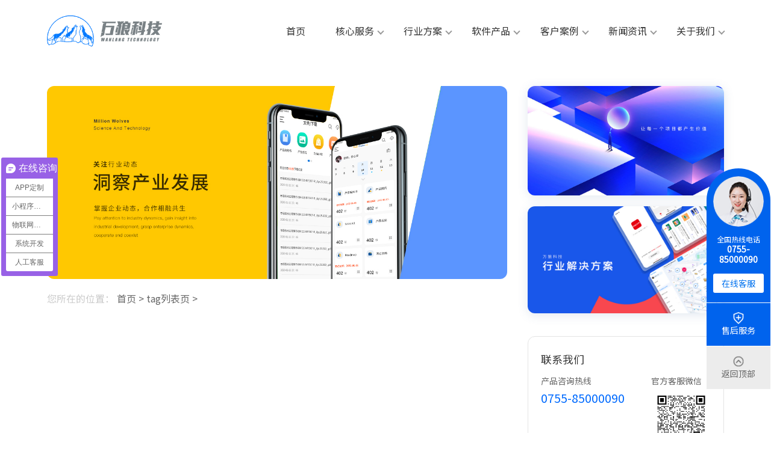

--- FILE ---
content_type: text/html; charset=utf-8
request_url: https://www.wanlang.cn/tag/329.html
body_size: 9593
content:
<!doctype html>
<html lang="zh-CN">
<head>
    <meta charset="utf-8">
    <meta name="viewport" content="width=device-width, initial-scale=1.0, minimum-scale=1.0, maximum-scale=1.0, user-scalable=no">
    <meta http-equiv="X-UA-Compatible" content="IE=edge, chrome=1">
    <meta name="renderer" content="webkit|ie-comp|ie-stand" />
    <meta name="format-detection" content="telephone=no" />
    <title>_tag列表_万狼科技</title>
    <meta name="keywords" content="万狼科技,深圳网站开发,深圳物联网开发,物联网APP开发,IOT物联网,IOTAPP开发,物联网系统开发,软件开发,系统开发,软件系统开发,小程序开发">
    <meta name="description" content="万狼科技是深圳软件系统开发10年实力品牌，专注于物联网APP开发、软件系统定制开发、APP开发、小程序开发、网站开发等，是一家高品质、高信誉、优质售后的软件系统开发公司，公司拥有一流的软件系统开发实力。">
    <link rel="icon" href="/favicon.ico" type="image/x-icon" />
    <link type="text/css" rel="stylesheet" href="/tpl/default/css/public.css" />
    <link type="text/css" rel="stylesheet" href="/tpl/default/css/animate.css"/>
    <link type="text/css" rel="stylesheet" href="/tpl/default/css/style.css" />
    <link type="text/css" rel="stylesheet" href="/tpl/default/css/index.css?v=1.0.0">
    <script type="text/javascript" src="/tpl/default/js/jquery-3.6.0.min.js"></script>
    <script type="text/javascript" src="/tpl/default/js/jquery-1.12.4.min.js"></script>
    <script type="text/javascript" src="/tpl/default/js/jquery.SuperSlide.2.1.1.js"></script>
    <script type="text/javascript" src="/tpl/default/js/slick.min.js"></script>
    <script type="text/javascript" src="/tpl/default/js/jquery.hoverIntent.js"></script>
    <script type="text/javascript" src="/tpl/default/js/respond.src.js"></script>
    <script type="text/javascript" src="/tpl/default/js/wow.min.js"></script>
    <script type="text/javascript" src="/tpl/default/js/swiper-bundle.min.js"></script>
</head>
<body>
<style type="text/css">
    .menuSub[data-m="3"] {
        left: -100px;
     }
    .menuSub[data-m="3"] .ul1, .menuSub[data-m="5"] .ul1 {
        padding: 0;
        min-width: auto;
        display: block;
        padding-top: 20px;
    }
    
    .menuSub[data-m="5"] .ul1 {
        padding-top: 0;
    }
    
    .menuSub .li3Item .ic {
        padding-left: 5px;
    }
    .menuSub .li3Item .ic .p {
        height: 50px;
    }
    .menuSub .li3Item .ic .t {
        width: 100% !important;
    }
    .menuSub .li4 .down .li3 .t {
        width: 100%;
    }
    .menuSub .li3 {
        padding: 0 2.5%;
    }
    .menuSub .li4 .down {
        padding: 0.18rem 0.2rem;
    }
    .menuSub .li4 .down .li3 .p {
        height: 90px;
    }
    .menuSub .li1 {
        text-align: center;
    }
</style>

  <div class="head ctext">
  <div class="w_width">
    <div class="top">
      <div class="logo"><a href="/" title=""><img class="show" src="/tpl/default/img/logo.png" alt="" /><img class="hide" src="/tpl/default/img/logo.png" alt="" /></a></div>
      <div class="menuph">
        <div class="point">
          <span class="navbtn"></span>
        </div>
      </div>
      <div class="_menu">
        <ul class="ul">
          <li class="nli active">
            <span><a href="/" data-n="1" title=""><font>首页</font></a></span>
          </li>
                    <li class="nli">
            <span>
                                <a href="/xmkfss.html" data-n="2" title=""><font>核心服务</font><i></i></a>
                            </span>
                        <!---->
            <div class="menuSub sub" data-m="2">
                            <div class="ul1">
                <div class="li1">
                  <h5><a href="javascript:;">核心服务</a></h5>
                  <ul>
                                        <li><a href="/xmzxch.html" title="项目顾问咨询">项目顾问咨询</a></li>
                                        <li><a href="/xmkfss.html" title="系统实施开发">系统实施开发</a></li>
                                        <li><a href="/ptyyzc.html" title="平台运营支持">平台运营支持</a></li>
                                      </ul>
                </div>
                <div class="li2">
                  <div class="r1">产品咨询热线</div>
                  <div class="r2">0755-85000090</div>
                  <div class="r1 mt20">购买咨询</div>
                  <div class="r2">0755-85000090</div>
                  <div class="r1 mt20">客户建议及合作	</div>
                  <div class="r2">admin@wanlang.cn</div>
                  <div class="er"><img src="/public/upload/image/20230926/db64866cd139686f8ac09e23e91c72aa.png" alt="" /></div>
                  <div class="r1">周一至周六 9:00 - 18:00</div>
                </div>
              </div>
                          </div>
                      </li>
                    <li class="nli">
            <span>
                                <a href="/solutions.html" data-n="3" title=""><font>行业方案</font><i></i></a>
                            </span>
                        <!---->
            <div class="menuSub sub" data-m="3">
                            <div class="ul1">
                                <div class="li3">
                  <a class="titlink" href="/iot.html" title="物联网解决方案">
                    <div class="t">物联网解决方案</div>
                    <img class="img" src="/public/upload/image/20230619/d87b55c79d56037780d01d3681c283f1.jpg"/>
                    <div class="p">蓝牙耳机、智能手表/脚扣、储能充电宝、气体监测仪、清洁机器人、智慧工地等解决方案</div>
                  </a>
                </div>
                                <div class="li3">
                  <a class="titlink" href="/szh.html" title="数字化解决方案">
                    <div class="t">数字化解决方案</div>
                    <img class="img" src="/public/upload/image/20230619/3f2e82ff0048e3a6e7bc941b791197eb.jpg"/>
                    <div class="p">SCM、CRM、HRM、BI智能、中台、采购、养护、门店经营、智能制造等数字化解决方案</div>
                  </a>
                </div>
                                <div class="li3">
                  <a class="titlink" href="/newsell.html" title="新零售解决方案">
                    <div class="t">新零售解决方案</div>
                    <img class="img" src="/public/upload/image/20230619/af36a220eaad61a8f691e351e0c43352.jpg"/>
                    <div class="p">B2C、B2B2C、B2B、C2C、C2B、O2O、OTA、跨境、生鲜、社交等新零售电商解决方案</div>
                  </a>
                </div>
                                <div class="li3">
                  <a class="titlink" href="/hyfa.html" title="行业性解决方案">
                    <div class="t">行业性解决方案</div>
                    <img class="img" src="/public/upload/image/20230619/1d3054e354dbd701239bb6339455378f.jpg"/>
                    <div class="p">医美健康、三农食品、人力资源、教育培训、汽车汽修、法律普法等行业解决方案</div>
                  </a>
                </div>
                                <!-- <div class="" style="width:100%;height:1px;background-color:#e7e7e7;margin:0.11rem 0;transform: translateY(158px);"></div> -->
                                <div class="li3Item">
                  <a class="titlink" href="/miniapp.html" title="小程序解决方案">
                     <img class="img" src="/public/upload/image/20230515/d46e26808ddde6893c221a26a2490955.png"/>
                    <div class="ic">
                        <div class="t">小程序解决方案</div>
                        <div class="p line-clamp-3">小程序商城、分销小程序、物联网小程序、CRM小程序等各类小程序开发解决方案</div>
                    </div>
                  </a>
                </div>
                                <div class="li3Item">
                  <a class="titlink" href="/app.html" title="APP解决方案">
                     <img class="img" src="/public/upload/image/20230515/fe30b042a867c1f531cde9a61f2fd206.png"/>
                    <div class="ic">
                        <div class="t">APP解决方案</div>
                        <div class="p line-clamp-3">电商、O2O、物联网、CRM等安卓、iOS、鸿蒙APP开发解决方案</div>
                    </div>
                  </a>
                </div>
                                <div class="li3Item">
                  <a class="titlink" href="/system.html" title="系统解决方案">
                     <img class="img" src="/public/upload/image/20230515/6f4418b0166d0826dda3a02104ba47bc.png"/>
                    <div class="ic">
                        <div class="t">系统解决方案</div>
                        <div class="p line-clamp-3">CRM、SCM、SRM、BI、采购、中台等软件系统开发解决方案</div>
                    </div>
                  </a>
                </div>
                                <div class="li3Item">
                  <a class="titlink" href="/web.html" title="网站解决方案">
                     <img class="img" src="/public/upload/image/20230515/b74fd94924c3a8b06611ef5ac26e3dcb.png"/>
                    <div class="ic">
                        <div class="t">网站解决方案</div>
                        <div class="p line-clamp-3">官网、门户、行业平台、商城、管理系统等PC、H5网站开发解决方案</div>
                    </div>
                  </a>
                </div>
                              </div>
                          </div>
                      </li>
                    <li class="nli">
            <span>
                                <a href="/software.html" data-n="4" title=""><font>软件产品</font><i></i></a>
                            </span>
                        <!--style="display:block"-->
            <div class="menuSub sub" data-m="4">
                            <div class="ul1">
              <div class="li4">
                <ul>
                                    <li  class="on" >
                    <font><a href="javascript:;" title="">物联网硬件</a></font>
                    <div class="down">
                                                <div class="li3">
                          <a class="titlink" href="/product_headset.html" title="蓝牙耳机APP系统">
                            <div class="t">蓝牙耳机APP系统</div>
                            <img class="img" src="/public/upload/image/20230626/ec84a46780e5f37672e73fa08b6f777d.jpg"/>
                            <div class="p line-clamp-5">可适配各应用场景、主流品牌手机、全球各地区语种、各类通讯协议和芯片方案的蓝牙耳机系统，已服务荣耀、绿联、佳禾智能、新四季、戴康等众多企业客户。</div>
                          </a>
                        </div>
                                                <div class="li3">
                          <a class="titlink" href="/product_watch.html" title="智能手表APP系统">
                            <div class="t">智能手表APP系统</div>
                            <img class="img" src="/public/upload/image/20230626/b460e267cf5ee238399c7035f58bf15b.jpg"/>
                            <div class="p line-clamp-5">一款远程守护家人安全和运动健康检测的智能助手，包含健康监测、睡眠监测、智能提醒、实时定位、电子围栏、语音和双向通话等功能，已服务鸿元光电、佐之爱等众多企业客户。</div>
                          </a>
                        </div>
                                                <div class="li3">
                          <a class="titlink" href="/product_climbers.html" title="智能脚扣APP系统">
                            <div class="t">智能脚扣APP系统</div>
                            <img class="img" src="/public/upload/image/20230626/dc307c903fd53a2835bfb6f6ebe96951.jpg"/>
                            <div class="p line-clamp-5">一款在押人员保外就医、取保候审的近远程监控系统，包含设备连接管理、设备实时定位/测距/轨迹跟踪、任务创建和管理、设备打开/超距/电量告警等功能。</div>
                          </a>
                        </div>
                                                <div class="li3">
                          <a class="titlink" href="/product_power.html" title="储能充电宝系统">
                            <div class="t">储能充电宝系统</div>
                            <img class="img" src="/public/upload/image/20230626/d2b390e42b114a2c720edcfee821bd48.jpg"/>
                            <div class="p line-clamp-5">一款为移动电源设备提供近远程实时数据监测及指令操控的物联网应用， 支持小程序、APP多应用终端，支持多国语言版本，包含各类设备管理、操控管理、用户管理、监测数据记录、数据统计分析等功能。</div>
                          </a>
                        </div>
                                            </div>
                  </li>
                                    <li >
                    <font><a href="javascript:;" title="">数字化系统</a></font>
                    <div class="down">
                                                <div class="li3">
                          <a class="titlink" href="/product_crm.html" title="CRM管理系统">
                            <div class="t">CRM管理系统</div>
                            <img class="img" src="/public/upload/image/20230626/ddeb32a238c3ee4172ffab8fd9d5c658.jpg"/>
                            <div class="p line-clamp-5">一款集OA办公、CRM客户管理（产品、线索、客户、商机、合同、回款、发票等）、BI商业智能、项目管理（项目、归档、统计等）为一体的系统架构科学合理、功能齐全强大的CRM客户关系管理系统。</div>
                          </a>
                        </div>
                                                <div class="li3">
                          <a class="titlink" href="/product_bi.html" title="BI可视化系统">
                            <div class="t">BI可视化系统</div>
                            <img class="img" src="/public/upload/image/20230626/0a5c27cc52eebdc99cbe4a6910d34795.jpg"/>
                            <div class="p line-clamp-5">一款可视化数据分析工具，满足企业不同人群对数据查询、分析和探索的需求，从而为管理和业务提供数据依据和决策支撑，包含数据连接、数据处理、可视化分析、多维交互分析、数据应用分发等数据分析功能和应用能力。</div>
                          </a>
                        </div>
                                                <div class="li3">
                          <a class="titlink" href="/product_sop.html" title="HRM人事系统">
                            <div class="t">HRM人事系统</div>
                            <img class="img" src="/public/upload/image/20230626/29ee30aae636ff7f32e0f216ada5b757.jpg"/>
                            <div class="p line-clamp-5">一款企业内部员工人事聘用及管理系统，包含数据统计、常规管理、权限管理、人员管理、分类管理、审核管理、离职库等功能版块。</div>
                          </a>
                        </div>
                                                <div class="li3">
                          <a class="titlink" href="/product_scm.html" title="SCM管理系统">
                            <div class="t">SCM管理系统</div>
                            <img class="img" src="/public/upload/image/20230626/2722ed77e28ce9cbcafd279f57a7dbf3.jpg"/>
                            <div class="p line-clamp-5">一款多仓库的、创新型的、实用型的的进销存管理系统，系统囊括了仓储管理、商品管理、客户管理、供应商管理、销售管理、采购管理等，系统架构科学合理、严谨清晰，功能齐全、强大，性能稳定、安全，管理高效、灵活。</div>
                          </a>
                        </div>
                                            </div>
                  </li>
                                    <li >
                    <font><a href="javascript:;" title="">新零售电商</a></font>
                    <div class="down">
                                                <div class="li3">
                          <a class="titlink" href="/product_b2c.html" title="B2C电商系统">
                            <div class="t">B2C电商系统</div>
                            <img class="img" src="/public/upload/image/20230626/397723e2297858b17709255e3f67b999.jpg"/>
                            <div class="p line-clamp-5">适用于B2C、单商户、自营商城场景。完美契合私域流量变现闭环交易使用。 系统拥有丰富的营销玩法，强大的分销能力！</div>
                          </a>
                        </div>
                                                <div class="li3">
                          <a class="titlink" href="/product_b2b2c.html" title="B2B2C电商系统">
                            <div class="t">B2B2C电商系统</div>
                            <img class="img" src="/public/upload/image/20230626/3daa79f5664e3c996ba9d4adacc656d5.jpg"/>
                            <div class="p line-clamp-5">适用于B2B2C、多商户、商家入驻、平台商城场景，完美契合平台+自营+联营+加盟等多种经营方式使用，支持官方旗舰店，商家入驻，平台抽佣+商家独立结算，统一下单+订单拆分。</div>
                          </a>
                        </div>
                                                <div class="li3">
                          <a class="titlink" href="/product_o2o.html" title="O2O新零售系统">
                            <div class="t">O2O新零售系统</div>
                            <img class="img" src="/public/upload/image/20230626/ed521541cbc5260473b6c5114665a291.jpg"/>
                            <div class="p line-clamp-5">国内首创O2O+B2B2C+SOLOMO模式，基于LBS定位，打通线下与线上，让商家与用户无缝对接，用户可以通过平台进行订酒店、找餐饮、超市购物、外卖、旅游、上门服务等本地生活服务！</div>
                          </a>
                        </div>
                                            </div>
                  </li>
                                    <li >
                    <font><a href="javascript:;" title="">其他产品</a></font>
                    <div class="down">
                                                <div class="li3">
                          <a class="titlink" href="/product_recovery.html" title="回收租赁系统">
                            <div class="t">回收租赁系统</div>
                            <img class="img" src="/public/upload/image/20230626/787ca7f255489550bff28ed3434fa960.jpg"/>
                            <div class="p line-clamp-5">适用于物品回收、物品租赁、二手买卖交易等三大场景，支持智能评估回收价格，后台调整最终回收价！</div>
                          </a>
                        </div>
                                                <div class="li3">
                          <a class="titlink" href="/product_paotui.html" title="同城跑腿系统">
                            <div class="t">同城跑腿系统</div>
                            <img class="img" src="/public/upload/image/20230626/accd6f107017ff3a65c4a5f663dd319a.jpg"/>
                            <div class="p line-clamp-5">用户端和接单端完美融合，随时随地都能接单，拥有强大的地图定位、在线下单、帮我送、帮我取、帮我买、全能帮手等功能模块1</div>
                          </a>
                        </div>
                                                <div class="li3">
                          <a class="titlink" href="/product_takeaway.html" title="外卖点餐系统">
                            <div class="t">外卖点餐系统</div>
                            <img class="img" src="/public/upload/image/20240328/b5187421e9de28ce79ace61e55b5b02f.jpg"/>
                            <div class="p line-clamp-5">适用于茶饮类的外卖点餐场景，搭建自己的一点点、奈雪、喜茶点餐系统，用户端和接单端完美融合，随时随地都能接单，拥有强大的地图定位、在线下单、帮我送、帮我取、帮我买、全能帮手等功能模块！</div>
                          </a>
                        </div>
                                                <div class="li3">
                          <a class="titlink" href="/product_knowledge.html" title="知识付费系统">
                            <div class="t">知识付费系统</div>
                            <img class="img" src="/public/upload/image/20230626/ad8fff36f48f270a2b411e7fc8e9c0e6.jpg"/>
                            <div class="p line-clamp-5">强大的付费阅读、在线购买、专栏专区等功能模块，主要以音频、视频，辅之图文进行分享，用户试听后可自主选择是否付费购买！</div>
                          </a>
                        </div>
                                            </div>
                  </li>
                                  </ul>
              </div>
              </div>
                          </div>
                      </li>
                    <li class="nli">
            <span>
                                <a href="/case.html" data-n="5" title=""><font>客户案例</font><i></i></a>
                            </span>
                        <!---->
            <div class="menuSub sub" data-m="5">
                            <div class="ul1">
                <div class="li1">
                  <h5><a href="javascript:;">客户案例</a></h5>
                  <ul>
                                        <li><a href="/case/iot-app.html" title="物联网软件">物联网软件</a></li>
                                        <li><a href="/case/dis.html" title="数字化系统">数字化系统</a></li>
                                        <li><a href="/case/nre.html" title="新零售电商">新零售电商</a></li>
                                        <li><a href="/case/platform.html" title="行业性平台">行业性平台</a></li>
                                        <li><a href="/case/yxxwz.html" title="营销型网站">营销型网站</a></li>
                                        <li><a href="/case/qtal.html" title="其他案例">其他案例</a></li>
                                      </ul>
                </div>
                <div class="li2">
                  <div class="r1">产品咨询热线</div>
                  <div class="r2">0755-85000090</div>
                  <div class="r1 mt20">购买咨询</div>
                  <div class="r2">0755-85000090</div>
                  <div class="r1 mt20">客户建议及合作	</div>
                  <div class="r2">admin@wanlang.cn</div>
                  <div class="er"><img src="/public/upload/image/20230926/db64866cd139686f8ac09e23e91c72aa.png" alt="" /></div>
                  <div class="r1">周一至周六 9:00 - 18:00</div>
                </div>
              </div>
                          </div>
                      </li>
                    <li class="nli">
            <span>
                                <a href="/news.html" data-n="6" title=""><font>新闻资讯</font><i></i></a>
                            </span>
                        <!---->
            <div class="menuSub sub" data-m="6">
                            <div class="ul1">
                <div class="li1">
                  <h5><a href="javascript:;">新闻资讯</a></h5>
                  <ul>
                                        <li><a href="/news/foresee.html" title="前瞻视野">前瞻视野</a></li>
                                        <li><a href="/news/insight.html" title="行业洞察">行业洞察</a></li>
                                        <li><a href="/news/wanlang.html" title="公司新闻">公司新闻</a></li>
                                        <li><a href="/news/information.html" title="行业资讯">行业资讯</a></li>
                                        <li><a href="/news/signing.html" title="签约动态">签约动态</a></li>
                                        <li><a href="/news/project.html" title="项目动态">项目动态</a></li>
                                      </ul>
                </div>
                <div class="li2">
                  <div class="r1">产品咨询热线</div>
                  <div class="r2">0755-85000090</div>
                  <div class="r1 mt20">购买咨询</div>
                  <div class="r2">0755-85000090</div>
                  <div class="r1 mt20">客户建议及合作	</div>
                  <div class="r2">admin@wanlang.cn</div>
                  <div class="er"><img src="/public/upload/image/20230926/db64866cd139686f8ac09e23e91c72aa.png" alt="" /></div>
                  <div class="r1">周一至周六 9:00 - 18:00</div>
                </div>
              </div>
                          </div>
                      </li>
                    <li class="nli">
            <span>
                                <a href="/about.html" data-n="7" title=""><font>关于我们</font><i></i></a>
                            </span>
                        <div class="menuSub sub" data-m="7">
              <div class="ul1">
                <div class="li1">
                  <h5><a href="javascript:;">关于我们</a></h5>
                  <ul>
                    <li><a href="/about.html" title="">关于万狼</a></li>
                    <li><a href="/about.html#section2" title="">企业文化</a></li>
                    <li><a href="/about.html#section3" title="">发展历程</a></li>
                    <li><a href="/about.html#section7" title="">联系我们</a></li>
                  </ul>
                </div>
                <div class="li2">
                  <div class="r1">产品咨询热线</div>
                  <div class="r2">0755-85000090</div>
                  <div class="r1 mt20">购买咨询</div>
                  <div class="r2">0755-85000090</div>
                  <div class="r1 mt20">客户建议及合作	</div>
                  <div class="r2">admin@wanlang.cn</div>
                  <div class="er"><img src="/public/upload/image/20230926/db64866cd139686f8ac09e23e91c72aa.png" alt="" /></div>
                  <div class="r1">周一至周六 9:00 - 18:00</div>
                </div>
              </div>
            </div>
                      </li>
                  </ul>
      </div>
    </div>
  </div>
  <!-- 手机显示-->
  <div class="xialaph">
    <ul class="ul1">
      <li>
        <h4><a href="/" title="">首页</a></h4>
      </li>
            <li>
        <h4><a href="javascript:;" title="">核心服务</a><i></i></h4>
        <ul class="ul2">
                    <li><h5><a href="/xmzxch.html" title="项目顾问咨询">项目顾问咨询</a></h5></li>
                    <li><h5><a href="/xmkfss.html" title="系统实施开发">系统实施开发</a></h5></li>
                    <li><h5><a href="/ptyyzc.html" title="平台运营支持">平台运营支持</a></h5></li>
                  </ul>
      </li>
            <li>
        <h4><a href="javascript:;" title="">行业方案</a><i></i></h4>
        <ul class="ul2">
                    <li><h5><a href="/iot.html" title="物联网解决方案">物联网解决方案</a></h5></li>
                    <li><h5><a href="/szh.html" title="数字化解决方案">数字化解决方案</a></h5></li>
                    <li><h5><a href="/newsell.html" title="新零售解决方案">新零售解决方案</a></h5></li>
                    <li><h5><a href="/hyfa.html" title="行业性解决方案">行业性解决方案</a></h5></li>
                    <li><h5><a href="/miniapp.html" title="小程序解决方案">小程序解决方案</a></h5></li>
                    <li><h5><a href="/app.html" title="APP解决方案">APP解决方案</a></h5></li>
                    <li><h5><a href="/system.html" title="系统解决方案">系统解决方案</a></h5></li>
                    <li><h5><a href="/web.html" title="网站解决方案">网站解决方案</a></h5></li>
                  </ul>
      </li>
            <li>
        <h4><a href="javascript:;" title="">软件产品</a><i></i></h4>
        <ul class="ul2">
                    <li><h5><a href="/software/wlwyj.html" title="物联网硬件">物联网硬件</a></h5></li>
                    <li><h5><a href="/software/szhxt.html" title="数字化系统">数字化系统</a></h5></li>
                    <li><h5><a href="/software/xnsds.html" title="新零售电商">新零售电商</a></h5></li>
                    <li><h5><a href="/software/oters.html" title="其他产品">其他产品</a></h5></li>
                  </ul>
      </li>
            <li>
        <h4><a href="javascript:;" title="">客户案例</a><i></i></h4>
        <ul class="ul2">
                    <li><h5><a href="/case/iot-app.html" title="物联网软件">物联网软件</a></h5></li>
                    <li><h5><a href="/case/dis.html" title="数字化系统">数字化系统</a></h5></li>
                    <li><h5><a href="/case/nre.html" title="新零售电商">新零售电商</a></h5></li>
                    <li><h5><a href="/case/platform.html" title="行业性平台">行业性平台</a></h5></li>
                    <li><h5><a href="/case/yxxwz.html" title="营销型网站">营销型网站</a></h5></li>
                    <li><h5><a href="/case/qtal.html" title="其他案例">其他案例</a></h5></li>
                  </ul>
      </li>
            <li>
        <h4><a href="javascript:;" title="">新闻资讯</a><i></i></h4>
        <ul class="ul2">
                    <li><h5><a href="/news/foresee.html" title="前瞻视野">前瞻视野</a></h5></li>
                    <li><h5><a href="/news/insight.html" title="行业洞察">行业洞察</a></h5></li>
                    <li><h5><a href="/news/wanlang.html" title="公司新闻">公司新闻</a></h5></li>
                    <li><h5><a href="/news/information.html" title="行业资讯">行业资讯</a></h5></li>
                    <li><h5><a href="/news/signing.html" title="签约动态">签约动态</a></h5></li>
                    <li><h5><a href="/news/project.html" title="项目动态">项目动态</a></h5></li>
                  </ul>
      </li>
            <li>
        <h4><a href="/about.html" title="">关于我们</a></h4>
      </li>
          </ul>
  </div>
</div>

<div class="_inDetB ctext mt100">
  <div class="w_width">
    <div class="_inNewsL">

      <div class="ban">
                <a href="" target="_self"><img src="/public/upload/image/20230619/d3ba6256947e2f909af5bf2232fb49f3.jpg" width="100%" alt=""></a>
              </div>

      <style type="text/css">
          .newslist ul li {
            padding-bottom: 0;    
          }
          .newslist ul li a {
              box-shadow: 2px 2px 10px 1px rgba(0.2, 0.2, 0.2, 0.1);
              border-radius: 10px;
          }
          .newslist ul li .img {
              width: 100%;
              height: 1.5rem;
          }
          .newslist ul li .img img {
              width: 100%;
              height: 100%;
          }

          ._menu a font {
              color: #333333;
          }
          .current-position {
              margin-top: 20px;
          }
          .current-position .current-tag:hover {
              color: #E6AF29;
          }
          .newslist ul li a:first-child {
              display: none;
          }
      </style>
      
      <div style="clear:both;"></div>
      
      <div class="current-position">
          <span style="color:#cccccc">您所在的位置： </span>
          <a href="/">首页<a/> &gt;
          <a href="/tags_list.html">tag列表页<a/> &gt;
          <span class="current-tag"></span>
      </div>
      
      <div class="newslist">
        <ul class="ul">
                  </ul>
      </div>
      <div class="pz_fy">
              </div>
    </div>
    <div class="_inDetR">
      <div class="list2">
        <ul class="ul">
                    <li class="l1 wow fadeInUp"><a href="" target="_self"><img src="/public/upload/image/20240329/2d8b649922be3f9126917170e4481106.jpg" width="100%" alt="123"></a></li>
                    <li class="l1 wow fadeInUp"><a href="" target="_self"><img src="/public/upload/image/20230619/00f5a1cfc3e467f92b5e67591f95d372.jpg" width="100%" alt="321"></a></li>
                  </ul>
      </div>

      <!--<div class="title1 wow fadeInUp">热门标签</div>-->
      <!--<div class="list4">-->
      <!--  <ul class="ul">-->
      <!--      -->
      <!--          <li class="l1 wow fadeInUp"><a href="/tag/1.html">小程序</a></li>-->
      <!--      -->
      <!--          <li class="l1 wow fadeInUp"><a href="/tag/2.html">PC管理</a></li>-->
      <!--      -->
      <!--          <li class="l1 wow fadeInUp"><a href="/tag/3.html">物联网</a></li>-->
      <!--      -->
      <!--          <li class="l1 wow fadeInUp"><a href="/tag/6.html">跨境电商</a></li>-->
      <!--      -->
      <!--          <li class="l1 wow fadeInUp"><a href="/tag/7.html">商城网站</a></li>-->
      <!--      -->
      <!--          <li class="l1 wow fadeInUp"><a href="/tag/8.html">网站建设制作</a></li>-->
      <!--      -->
      <!--          <li class="l1 wow fadeInUp"><a href="/tag/9.html">商城网站建设</a></li>-->
      <!--      -->
      <!--          <li class="l1 wow fadeInUp"><a href="/tag/10.html">解决方案</a></li>-->
      <!--      -->
      <!--          <li class="l1 wow fadeInUp"><a href="/tag/11.html">微信公众号</a></li>-->
      <!--      -->
      <!--          <li class="l1 wow fadeInUp"><a href="/tag/12.html">排版</a></li>-->
      <!--      -->
      <!--          <li class="l1 wow fadeInUp"><a href="/tag/13.html">营销</a></li>-->
      <!--      -->
      <!--          <li class="l1 wow fadeInUp"><a href="/tag/14.html">工具</a></li>-->
      <!--      -->
      <!--          <li class="l1 wow fadeInUp"><a href="/tag/15.html">酒店业</a></li>-->
      <!--      -->
      <!--          <li class="l1 wow fadeInUp"><a href="/tag/16.html">微信小程序</a></li>-->
      <!--      -->
      <!--          <li class="l1 wow fadeInUp"><a href="/tag/17.html">智慧酒店</a></li>-->
      <!--      -->
      <!--          <li class="l1 wow fadeInUp"><a href="/tag/18.html">公众号</a></li>-->
      <!--      -->
      <!--          <li class="l1 wow fadeInUp"><a href="/tag/19.html">创业风口</a></li>-->
      <!--      -->
      <!--          <li class="l1 wow fadeInUp"><a href="/tag/20.html">流量</a></li>-->
      <!--      -->
      <!--          <li class="l1 wow fadeInUp"><a href="/tag/21.html">引流</a></li>-->
      <!--      -->
      <!--          <li class="l1 wow fadeInUp"><a href="/tag/22.html">微信支付</a></li>-->
      <!--      -->
      <!--          <li class="l1 wow fadeInUp"><a href="/tag/23.html">智慧零售</a></li>-->
      <!--      -->
      <!--          <li class="l1 wow fadeInUp"><a href="/tag/24.html">网站盈利</a></li>-->
      <!--      -->
      <!--          <li class="l1 wow fadeInUp"><a href="/tag/25.html">网络营销</a></li>-->
      <!--      -->
      <!--          <li class="l1 wow fadeInUp"><a href="/tag/26.html">讲故事</a></li>-->
      <!--      -->
      <!--          <li class="l1 wow fadeInUp"><a href="/tag/27.html">网站吸引力</a></li>-->
      <!--      -->
      <!--          <li class="l1 wow fadeInUp"><a href="/tag/28.html">网页设计</a></li>-->
      <!--      -->
      <!--          <li class="l1 wow fadeInUp"><a href="/tag/29.html">网站设计</a></li>-->
      <!--      -->
      <!--          <li class="l1 wow fadeInUp"><a href="/tag/31.html">内容营销</a></li>-->
      <!--      -->
      <!--          <li class="l1 wow fadeInUp"><a href="/tag/32.html">APP开发</a></li>-->
      <!--      -->
      <!--          <li class="l1 wow fadeInUp"><a href="/tag/33.html">APP开发时间</a></li>-->
      <!--      -->
      <!--          <li class="l1 wow fadeInUp"><a href="/tag/34.html">微信商城小程序</a></li>-->
      <!--      -->
      <!--          <li class="l1 wow fadeInUp"><a href="/tag/35.html">小程序定制开发</a></li>-->
      <!--      -->
      <!--          <li class="l1 wow fadeInUp"><a href="/tag/36.html">微信商城小程序定制开发</a></li>-->
      <!--      -->
      <!--          <li class="l1 wow fadeInUp"><a href="/tag/37.html">商城小程序定制开发</a></li>-->
      <!--      -->
      <!--          <li class="l1 wow fadeInUp"><a href="/tag/38.html">零售业</a></li>-->
      <!--      -->
      <!--          <li class="l1 wow fadeInUp"><a href="/tag/39.html">原生应用开发</a></li>-->
      <!--      -->
      <!--          <li class="l1 wow fadeInUp"><a href="/tag/40.html">混合应用开发</a></li>-->
      <!--      -->
      <!--          <li class="l1 wow fadeInUp"><a href="/tag/41.html">原生APP开发</a></li>-->
      <!--      -->
      <!--          <li class="l1 wow fadeInUp"><a href="/tag/42.html">混合APP开发</a></li>-->
      <!--      -->
      <!--          <li class="l1 wow fadeInUp"><a href="/tag/43.html">微信</a></li>-->
      <!--      -->
      <!--          <li class="l1 wow fadeInUp"><a href="/tag/44.html">电子商务网站</a></li>-->
      <!--      -->
      <!--          <li class="l1 wow fadeInUp"><a href="/tag/45.html">网站品牌</a></li>-->
      <!--      -->
      <!--          <li class="l1 wow fadeInUp"><a href="/tag/46.html">数字化系统</a></li>-->
      <!--      -->
      <!--          <li class="l1 wow fadeInUp"><a href="/tag/47.html">电子商务</a></li>-->
      <!--      -->
      <!--          <li class="l1 wow fadeInUp"><a href="/tag/48.html">安卓</a></li>-->
      <!--      -->
      <!--          <li class="l1 wow fadeInUp"><a href="/tag/49.html">iOS</a></li>-->
      <!--      -->
      <!--          <li class="l1 wow fadeInUp"><a href="/tag/50.html">PC管理后台</a></li>-->
      <!--      -->
      <!--  </ul>-->
      <!--</div>-->
      
      <div class="kefu wow fadeInUp">
        <div class="tit">联系我们</div>
        <div class="li">
          <div class="t">产品咨询热线</div>
          <div class="tel">0755-85000090</div>
        </div>
        <div class="li r">
          <div class="t">官方客服微信</div>
          <div class="er"><img src="/public/upload/image/20230926/db64866cd139686f8ac09e23e91c72aa.png" /></div>
        </div>
      </div>
    </div>
  </div>
</div>


<div class="ctext foot1">
  <div class="w_width">
    <div class="box">
      <div class="addr">
        <ul>
          <li><img src="/tpl/default/img/foot5.png" alt="" />0755-85000090</li>
          <li><img src="/tpl/default/img/foot3.png" alt="" />0755-85000090</li>
          <li><img src="/tpl/default/img/foot2.png" alt="" />admin@wanlang.cn</li>
          <li><img src="/tpl/default/img/foot4.png" alt="" />深圳市宝安区西乡街道铁仔路40号阳基九方广场2栋901</li>
        </ul>
      </div>
      <div class="nav">
        <h5><a href="javascript:;">核心服务</a></h5>
        <ul>
                    <li><a href="/xmzxch.html">项目顾问咨询</a></li>
                    <li><a href="/xmkfss.html">系统实施开发</a></li>
                    <li><a href="/ptyyzc.html">平台运营支持</a></li>
                  </ul>
      </div>
      <div class="nav">
        <h5><a href="javascript:;">解决方案 </a></h5>
        <ul>
                    <li><a href="/iot.html">物联网解决方案</a></li>
                    <li><a href="/szh.html">数字化解决方案</a></li>
                    <li><a href="/newsell.html">新零售解决方案</a></li>
                    <li><a href="/hyfa.html">行业性解决方案</a></li>
                    <li><a href="/miniapp.html">小程序解决方案</a></li>
                    <li><a href="/app.html">APP解决方案</a></li>
                    <li><a href="/system.html">系统解决方案</a></li>
                    <li><a href="/web.html">网站解决方案</a></li>
                  </ul>
      </div>
      <div class="nav">
        <h5><a href="javascript:;">标准产品</a></h5>
        <ul>
                    <li><a href="/software/wlwyj.html">物联网硬件</a></li>
                    <li><a href="/software/szhxt.html">数字化系统</a></li>
                    <li><a href="/software/xnsds.html">新零售电商</a></li>
                    <li><a href="/software/oters.html">其他产品</a></li>
                  </ul>
      </div>
      <div class="nav">
        <h5><a href="javascript:;">关于我们</a></h5>
        <ul>
          <li><a href="/about.html" title="">关于万狼</a></li>
          <li><a href="/about.html#section2" title="">企业文化</a></li>
          <li><a href="/about.html#section2" title="">发展历程</a></li>
          <li><a href="/about.html#section7" title="">联系我们</a></li>
        </ul>
      </div>
      <div class="nav">
        <h5><a href="javascript:;">办事处</a></h5>
        <ul>
          <li><a href="javascript:;">深圳万狼科技</a></li>
          <li><a href="javascript:;">柳州万狼科技</a></li>
          <li><a href="javascript:;">南宁万狼科技</a></li>
        </ul>
      </div>
    </div>
    <div class="links">
      <ul>
        <li>友情链接</li>
                <li><a href="https://www.wanlang.net" target="_blank">万狼科技</a></li>
              </ul>
    </div>
    <div class="Copyright">Coypright @ 万狼科技 -深圳系统开发<a href="http://beian.miit.gov.cn" target="_blank" rel="nofollow"><img src="/tpl/default/img/foot1.png" alt="" />粤ICP备15011227号 版权所有</a></div>
  </div>
</div>
<!-- 底部 -->
<!-- 底部 -->
<div class="bottomnav"></div>
<div class="pf_down pf_down1">
  <ul>
    <li class="visible-xs visible-sm">
      <a href="/" title="">
        <div class="ico"><img src="/tpl/default/img/pf0.1.png" alt="" /></div>
        <div class="name">首页</div>
      </a>
    </li>
    <li class="hidden-xs hidden-sm">
      <div class="hot">
        <div class="pic"><img src="/tpl/default/img/pf1.png" alt="" /></div>
        <div class="t">全国热线电话</div>
        <div class="num">0755-85000090</div>
        <a class="btn" href="/swt/" target="_blank">在线客服</a>
      </div>
    </li>
    <li class="visible-xs visible-sm">
      <a href="https://www.wanlang.cn/swt/">
        <div class="ico"><img src="/tpl/default/img/pf5.png" alt="" /></div>
        <div class="name">在线客服</div>
      </a>
      <div class="pf_tel">
        <div class="l1">
          <div class="colse"></div>
          <div class="l"><img src="/tpl/default/img/pf1.png" width="100%" alt="" /></div>
          <div class="r">hi,我在线<span>欢迎您来随时咨询</span></div>
        </div>
      </div>
    </li>
    <li>
      <a href="/swt/" target="_blank">
        <div class="ico"><img src="/tpl/default/img/pf2.png" alt="" /></div>
        <div class="name">售后服务</div>
      </a>
    </li>
    <li class="visible-xs visible-sm">
      <a href="tel:0755-85000090">
        <div class="ico"><img src="/tpl/default/img/pf4.png" alt="" /></div>
        <div class="name">电话咨询</div>
      </a>
      <div class="pf_tel"><div class="tel">0755-85000090</div></div>
    </li>
    <li class="renter">
      <a href="javascript:;">
        <div class="ico"><img class="mr" src="/tpl/default/img/pf3.1.png" alt="" /><img class="hover" src="/tpl/default/img/pf3.png" alt="" /></div>
        <div class="name">返回顶部</div>
      </a>
    </li>
  </ul>
</div>
<link href="https://fonts.googleapis.com/css?family=Noto+Serif+TC&display=swap" rel="stylesheet">
<link href="https://fonts.googleapis.com/css?family=Noto+Sans+SC&display=swap" rel="stylesheet">
<style>
  /*@font-face {*/
  /*  font-family: 'zihunHei';*/
  /*  src: url('/tpl/default/fonts/zihunHei.eot');*/
  /*  src: url('/tpl/default/fonts/zihunHei.eot?#iefix') format('embedded-opentype'),*/
  /*  url('/tpl/default/fonts/zihunHei.woff') format('woff'),*/
  /*  url('/tpl/default/fonts/zihunHei.ttf') format('truetype'),*/
  /*  url('/tpl/default/fonts/zihunHei.svg#open_sanslight') format('svg');*/
  /*  font-weight: normal;*/
  /*  font-style: normal;*/
  /*}*/
</style>
<script type="text/javascript" src="/tpl/default/js/pulic.js"></script>

<script>
var _hmt = _hmt || [];
(function() {
  var hm = document.createElement("script");
  hm.src = "https://hm.baidu.com/hm.js?276e44fa27d539d2c6468daf10cf8863";
  var s = document.getElementsByTagName("script")[0]; 
  s.parentNode.insertBefore(hm, s);
})();
</script>

</body>
</html>

--- FILE ---
content_type: text/css
request_url: https://www.wanlang.cn/tpl/default/css/style.css
body_size: 33430
content:
@charset "UTF-8";
html{
  font-size:7.57vw;
}
@media screen and  (min-width:1320px){
  html{
  font-size: 100px;
}
}
@media screen and  (max-width:300px){
  html{
  font-size:100px;
}
}

body{ overflow-x:hidden; font-family:'Noto Sans SC';}
*{font-family:'Noto Sans SC';}
.w_width{max-width:1320px; margin-right: auto; margin-left: auto; position:relative; z-index:18;}
.w_width1{max-width:1396px; margin-right: auto; margin-left: auto; position:relative; z-index:18;}
.ctext{float: left;width: 100%;padding-left:0.8rem;padding-right:0.8rem;}
@media  screen and (max-width: 1024px){
.ctext{padding-left: 0.4rem;padding-right: 0.4rem;}
}


.margintop53{
    margin-top: 0.53rem;
}
.margintop30{
    margin-top: 0.3rem;
}
.marginbottom30{
    margin-bottom: 0.3rem;
}
.marginbottom53{
    margin-bottom: 0.53rem;
}
.bgfafcff{
    background-color: #fafcff;
}

/* 头部banner */
.head{float: left;width: 100%;position:fixed; left:0; z-index:22;-oz-transition: all 0.5s linear;
-webkit-transition: all 0.5s linear;
     -o-transition: all 0.5s linear; }
.head.active{ background:#fff; box-shadow: 0px 3px 0.12rem 0px rgba(75,109,156,0.25);}
.head .top{ float:left; width:100%; position:relative; display:flex; flex-wrap:wrap; justify-content:space-between; align-items:center;}
.head .logo{ float:left; line-height:0;}
.head .logo a{ float:left;}
.head .logo a img{ height:calc(30px + 0.24rem)}
.head .logo .show{ display: block;}
.head .logo .hide{ display:none;}
.head1 .logo .show{ display: none;}
.head1 .logo .hide{ display:block;}
.head1.active .logo .show{ display: block;}
.head1.active .logo .hide{ display:none;}
._Head1{ transform: translateY(-100%); -m-transform: translateY(-100%);}

._menu{ float:right; position:relative;}
._menu .ul{ float:left;}
._menu .nli{ float:left; margin-left:0.4rem;}
._menu .nli.li{ position:relative;/*font-family: 'Noto Sans SC';*/}
._menu .nli:first-child{ margin-left:0 !important;}
._menu .nli span a{ float:left; position:relative; color:#333333; font-size:calc(14px + 0.02rem); line-height:calc(30px + 0.24rem); padding:0.26rem 15px;transition:none;
    -moz-transition:none;
    -webkit-transition:none;
    -o-transition:none;}
._menu .nli span a font{ float:left; position:relative;}
._menu .nli span a font:after{ float:left; width:0; height:2px;  position:absolute; left:50%; bottom:0; content:''; background:#006BFF;
-oz-transition: all 0.5s linear;
-webkit-transition: all 0.5s linear;
     -o-transition: all 0.5s linear;
-webkit-transform:translateX(-50%);
    -ms-transform:translateX(-50%);
        transform:translateX(-50%);
   -moz-transform:translateX(-50%);
     -o-transform:translateX(-50%);
}
._menu .nli span i{ float:left; width:8px; height:8px; position:absolute; right: 0; top: 50%; z-index:6; border-bottom:2px solid #999; border-right:2px solid #999; transform:translateY(-50%) rotate(45deg); -ms-transform:translateY(-50%) rotate(45deg);/*font-family: 'Noto Sans SC';*/}
._menu .nli.active span a,
._menu .nli:hover span a{ color:#006BFF;}
._menu .nli:hover span a font:after{ width:100%;}
._menu .nli.active span i,
._menu .nli:hover span i{border-bottom:2px solid #0063ED; border-right:2px solid #0063ED; transform:translateY(-50%) rotate(225deg); -ms-transform:translateY(-50%) rotate(225deg); margin-top:3px;}
.head.active ._menu .nli span a{ padding:0.23rem 15px;}
.head1 ._menu .nli span a{ color:#fff; }
.head1 ._menu .nli span a font:after{ background:#fff;}
.head1 ._menu .nli span i{ border-bottom:2px solid #fff; border-right:2px solid #fff; }
.head1 ._menu .nli.active span a,
.head1 ._menu .nli:hover span a{ color:#fff;}
.head1 ._menu .nli.active span i,
.head1 ._menu .nli:hover span i{border-bottom:2px solid #fff; border-right:2px solid #fff;}
.head1.active ._menu .nli span a{ color:#333333;}
.head1.active ._menu .nli span i{ border-bottom:2px solid #999; border-right:2px solid #999; }
.head1.active ._menu .nli.active span a,
.head1.active ._menu .nli:hover span a{ color:#0063ED;}
.head1.active ._menu .nli span a font:after{ background:#0063ED;}
.head1.active ._menu .nli.active span i,
.head1.active ._menu .nli:hover span i{border-bottom:2px solid #0063ED; border-right:2px solid #0063ED;}
.head2{ background:#fff; box-shadow: 0px 3px 0.12rem 0px rgba(75,109,156,0.25);}


.mt100{ margin-top:calc(30px + 0.76rem)}

.menuSub{ display:none; float:right; position:absolute; right:0; top:100%;}
.head.active .menuSub{ padding-top:0.05rem;}
.head.active .menuSub .ul1{ box-shadow: 0px 3px 0.15rem 0px rgba(129,129,129,0.14);}
.menuSub[data-m="2"] { right: 50%; transform: translateX(50%); -ms-transform: translateX(50%); margin-right: -14px;;}
.menuSub .ul1{ float:right; display:flex; background:#fff; border-radius:12px; overflow:hidden;}
.menuSub .li1{ float:left; width:240px; padding:0.2rem 0.5rem;}
.menuSub .li1 h5{ float:left; width:100%; border-bottom:1px solid #e1e1e1; padding-bottom:0.13rem;}
.menuSub .li1 h5 a{ float:left; width:100%; color:#333333; font-size:calc(14px + 0.02rem); line-height:calc(24px + 0.04rem);}
.menuSub .li1 ul{ float:left; width:100%;  padding:0.12rem 0;}
.menuSub .li1 ul li{ float:left; width:100%;}
.menuSub .li1 ul li a{ float:left; width:100%; color:#888888; font-size:14px; line-height:calc(24px + 0.24rem);}
.menuSub .li1 ul li a:hover{ color:#0063ED;}
.menuSub .li2{ float:left; width:260px; position:relative; min-height:100%; background:#4b79ff; color:#fff; padding: 0.24rem 0.29rem;}
.menuSub .li2 .r1{ float:left; width:100%; font-size:14px; line-height:22px;}
.menuSub .li2 .r2{ float:left; width:100%; font-size:16px; line-height:24px;font-family: OPPOSans; font-weight: bold;}
.menuSub .li2 .er{ float:left; width:100%; line-height: 0; margin: 0.4rem 0 0.05rem 0;}
.menuSub .li2 .er img{ width: 98px;}
.menuSub .li2 .mt20{ margin-top: 0.2rem;}
.menuSub[data-m="3"] .ul1,
.menuSub[data-m="5"] .ul1{ flex-wrap: wrap; min-width: 1200px; padding: 0.2rem 2.5%  0.3rem 2.5%;}
.menuSub .li3{ float:left; width:25%; padding:0.19rem 2.5%;}
.menuSub .li3:hover{background-color: #f9f9f9; border-radius: 8px;}
.menuSub .li3 .img{margin-top:10px;border-radius: 5px;width:100%;}
.menuSub .li3 .t{ float:left; width:100%; text-align: center; color: #333333; font-size:calc(14px + 0.02rem); line-height:calc(24px + 0.02rem);}
.menuSub .li3 .p{ float:left; width:100%; color: #94A2B5; font-size:12px; line-height:18px; margin:8px 0 3px 0;height:54px;overflow:hidden;text-overflow:ellipsis;}
.menuSub .li3 .titlink:hover .t{color: #0063ED;}
.menuSub .li3 ul{ float:left; width:100%; border-top: 1px solid #E1E1E1; margin-top:6px; display: flex; flex-wrap: wrap; justify-content: space-between;}
.menuSub .li3 ul li{ float:left; width:47.3%; line-height: 0; margin-top: 11px;}
.menuSub .li3 ul li a{ float:left; width:100%; overflow: hidden; box-shadow: 0px 3px 12px 0px rgba(75,109,156,0.25);border-radius:3px;}
.menuSub .li3 ul li a img{
-webkit-transition: all 0.5s ease-out 0s; 
-moz-transition: all 0.5s ease-out 0s; 
-o-transition: all 0.5s ease-out 0s; 
transition: all 0.5s ease-out 0s;transition: -webkit-transform 2s;vertical-align:middle;-ms-interpolation-mode:bicubic;}
.menuSub .li3 ul li a:hover img{ -webkit-transform: scale(1.1); -moz-transform: scale(1.1);transform: scale(1.1);}


.menuSub .li3Item{ float:left; width:25%; padding:0.19rem 2.5%;}
.menuSub .li3Item:hover{background-color: #f9f9f9; border-radius: 8px;}
.menuSub .li3Item .img{float:left;width:25%;}
.menuSub .li3Item .ic{float:left;width:75%;padding-left:10px;}
.menuSub .li3Item .ic .t{width:100%; text-align: left; color: #333333; font-size:calc(14px + 0.02rem); line-height:calc(24px + 0.02rem);}
.menuSub .li3Item .ic .p{width:100%; color: #94A2B5; font-size:12px; line-height:16px; height:32px;overflow:hidden;text-overflow:ellipsis;}

.menuSub[data-m="4"] .ul1{ flex-wrap: wrap; min-width:1160px;}
.menuSub .li4{ float:left; width:200px; position: relative;background: #F5F6F9; } 
.menuSub .li4 ul{ float:left; width:100%;}
.menuSub .li4 ul li{ float:left; width:100%; }
.menuSub .li4 ul li font a{ float:left; width:100%; padding: 0.24rem 0 !important ;color: #333333; font-size:calc(14px + 0.02rem); line-height:calc(24px + 0.02rem);position: relative;text-align:center; }
.menuSub .li4 ul li font a img{ float: left; width: 36px; height: 36px; position: absolute; left:0.3rem; top:50%; margin-top: -18px;}
.menuSub .li4 ul li font a .show{ opacity: 1;}
.menuSub .li4 ul li font a .hide{ opacity: 0;}
.menuSub .li4 .down{display:none; float:left; min-height: 100%; background:#fff; min-width:960px; position: absolute; left:100%; top:0; padding: 0.3rem 0.20rem; z-index: 3;}
.menuSub .li4 ul li.on font a{ background: #fff; color: #0063ED;}
.menuSub .li4 ul li.on font a .show{ opacity: 0;}
.menuSub .li4 ul li.on font a .hide{ opacity: 1;}
.menuSub .li4 ul li.on .down{ display: block;z-index: 6;}
.menuSub .li4 .box{ float:left; width:25%;}
.menuSub .li4 .tit{ float:left; width:100%; color: #333 !important; font-size:calc(14px + 0.06rem); line-height:calc(24px + 0.06rem); border-bottom: 1px solid #E1E1E1; padding-bottom: 0.16rem;  }
.menuSub .li4 .down .li3 .t{ float:left; width:100%;  color: #333 !important; font-size:calc(14px + 0.02rem); line-height:calc(27px + 0.1rem); position: relative;}
.menuSub .li4 .down .li3 .img{margin-top:10px;border-radius: 5px;width:100%;}
.menuSub .li4 .down .li3 .p{ float:left; width:100%; color: #94A2B5; font-size:12px; line-height:18px; margin:8px 0 3px 0;height:54px;overflow:hidden;text-overflow:ellipsis;}
.menuSub .li4 dl{ float:left; width:100%; margin-top:3px;}
.menuSub .li4 dl dd{ float:left; width:100%;}
.menuSub .li4 dl dd a{ float:left; width:100%; color: #999 !important; font-size:14px; line-height:calc(24px + 0.12rem);padding-left: calc(27px + 0.18rem);}
.menuSub .li4 dl dd a:hover{ color:#0063ED !important;}

@media  screen and (max-width:1440px){
._menu .nli{ margin-left:0.2rem;}
.menuSub[data-m="3"] .ul1,
.menuSub[data-m="5"] .ul1{ min-width:880px;}
.menuSub[data-m="4"] .ul1{ min-width:880px;}
.menuSub .li1{ width:200px; padding: 0.2rem 0.3rem;}
.menuSub .li2{ width:220px;}
.menuSub .li4{ width:200px;}
.menuSub .li4 ul li font a{padding: 0.22rem 0.22rem 0.22rem calc(36px + 0.26rem) !important ; }
.menuSub .li4 ul li font a img{ left:0.2rem;}
.menuSub .li4 .down{ min-width:680px; padding: 0.29rem 0.3rem 0.42rem 0.3rem;}
}
@media  screen and (max-width:1200px){
._menu .nli{ margin-left:0.1rem;}
}

.xialaph{ position: fixed; left: 0; float: left; width: 100%; top:0; height:100%; overflow: scroll; padding:calc(30px + 0.84rem) 0.4rem 70px 0.4rem; display: none; z-index:15; background:#fff; }
.xialaph .ul2,
.xialaph .ul3{ display: none;}
.xialaph h4 a{ float: left; width:100%; color: #333; font-size:16px; line-height: 50px;}
.xialaph h4 a span{ padding-left: 6px; color: #ccc; font-size: 14px;}
.xialaph h4{ float: left; width: 100%; position: relative; margin-top:-1px;}
.xialaph h4 i,
.xialaph h5 i{ float:left; width:8px; height:8px; position:absolute; right:2px; top:50%; border-top:1px solid #999999; border-right:1px solid #999999; transform:translate(0,-50%) rotate(45deg); -ms-transform:translate(0,-50%) rotate(45deg);}
.xialaph h4.active i,
.xialaph h5.active i{ transform:translate(0,-50%) rotate(135deg); -ms-transform:translate(0,-50%) rotate(135deg); margin-top:-4px; border-top:1px solid #0063ED; border-right:1px solid #0063ED; opacity:1}
.xialaph li:last-child h4::before{ content: ''; position: absolute; bottom: 0; left: 0; width: 100%; height: 1px; background-color: #e5e5e5;}
.xialaph li:first-child h4::after{ display:none;}
.xialaph li:last-child h4::before{ display:none;}
.xialaph h4:hover a{ color: #0063ED;}
.xialaph h5:hover a{ color: #0063ED;}
.xialaph h4::after{ content: ''; position: absolute; top: 0; left: 0; width: 100%; height: 1px; background-color: #e5e5e5;}
.xialaph h5 a{ float: left; width:100%; color: #666; font-size: 14px; line-height: 30px; text-transform: uppercase;}
.xialaph h5{ float: left; width: 100%; position: relative;}
.xialaph h5::after{ display:none; content: ''; position: absolute; bottom: 0; left: 0; right: 0; height: 1px; background-color: #e5e5e5;}
.xialaph li:last-child h5::after{ display:none;}
.xialaph .ul1{ float: left; width: 100%; border-bottom:1px solid #e5e5e5;}
.xialaph .ul2{ float: left; width: 100%; padding: 0 0.4rem 0.4rem 0.4rem;}
.xialaph .ul3{ float:left; width:100%; padding: 0 0.4rem 0.4rem 0.4rem; position: relative;}
.xialaph .ul3 li{ float:left; width:100%;}
.xialaph .ul3 li a{ float:left; width:100%; color: #666; font-size: 14px; line-height: 30px;}
.xialaph .ul3 li a:hover{color: #0063ED;}
.xialaph .ul3::after{ content: ''; position: absolute; bottom: 0; left: 0; right: 0; height: 1px; background-color: #e5e5e5;}
.xialaph li:last-child .ul3::after{ display: none;}


.menuph{ display:none; float: right; cursor: pointer; text-align: center; margin:0.3rem 0; margin-right:-3px;}
.menuph .point { float:left; width: 28px;  height: 28px; position: relative; margin:calc(1px + 0.12rem) 0; background:url(../img/menu1.svg) center no-repeat; background-size:100% 100%;}
/*.menuph .point:hover .navbtn,
.menuph .point:hover .navbtn::after,
.menuph .point:hover .navbtn::before { width: 28px;}
.menuph .navbtn{ position: absolute; top: 10px; right: 0; display: inline-block; width:28px; height: 2px; background: #0063ED;
-webkit-transition: all .3s ease-out 0s; 
-moz-transition: all .3s ease-out 0s;  
-ms-transition: all .3s ease-out 0s;  
-o-transition: all .3s ease-out 0s;  
transition: all .3s ease-out 0s;}
.menuph .navbtn::after,
.menuph .navbtn::before { position: absolute; right: 0; display: inline-block; width: 28px; height: 2px; content: ''; background: #0063ED;
-webkit-transition: all .3s ease-out 0s;  
-moz-transition: all .3s ease-out 0s;  
-ms-transition: all .3s ease-out 0s;  
-o-transition: all .3s ease-out 0s;  
transition: all .3s ease-out 0s;}
.menuph .navbtn::after { top: -10px;}
.menuph .navbtn::before { top: 10px;}
.menuph .point.active .navbtn{ background: transparent;}
.menuph .point.active .navbtn::after{ -webkit-transform: rotate(45deg); -moz-transform: rotate(45deg); -ms-transform: rotate(45deg); -o-transform: rotate(45deg); transform: rotate(45deg); top: 0px;}
.menuph .point.active .navbtn::before { -webkit-transform: rotate(-45deg); -ms-transform: rotate(-45deg); -o-transform: rotate(-45deg); transform: rotate(-45deg); top: 0px;}*/

.head .menuph .point{ background:url(../img/menu2.svg) center no-repeat; background-size:100% 100%; }
.head1 .menuph .point{ background:url(../img/menu1.svg) center no-repeat; background-size:100% 100%;}
.head.active .menuph .point{ background:url(../img/menu.svg) center no-repeat; background-size:100% 100%;}

/*.head1 .menuph .navbtn,
.head1 .menuph .navbtn::after,
.head1 .menuph .navbtn::before{ background: #fff;}
.head1 .menuph .point.active .navbtn{ background: transparent;}
.head1 .menuph .point.active  .navbtn::after,
.head1 .menuph .point.active  .navbtn::before{ background: #0063ED;}
.head1.active .menuph .navbtn,
.head1.active .menuph .navbtn::after,
.head1.active .menuph .navbtn::before{ background: #0063ED;}*/


@media  screen and (max-width:1024px){
.menuph{ display:block;}
._menu{ display:none;}
.head .logo{ margin:0.3rem 0;}
.head.active .logo{ margin:0.3rem 0;}
.mt100{ margin-top:calc(30px + 0.84rem)}
}
@media screen and (max-width:767px) {


}


.bottomnav{ float:left; width:100%; height:50px; display:none;}
.pf_down{ float:right; width:calc(48px + 0.26rem); position:fixed; right:1px; bottom:10%; z-index:25;}
.pf_down li{ float:left; width:100%; margin-bottom:1px; position:relative; text-align:center;}
.pf_down li a{ float:left; width:100%; padding:calc(4px + 0.12rem) 0; background:#292929;}
.pf_down li.renter a{ background:#ececec;}
.pf_down li a:hover{ background:#006bff;}
.pf_down li .ico{ float:left; width:100%; line-height:0; flex-wrap:wrap; display: flex; align-items: center;  justify-content:center; height:20px;}
.pf_down li .ico img{ max-width:none; height:20px;}
.pf_down li .ico .hover{ display:none;}
.pf_down li .name{ float:left; width:100%; color:#fff; font-size:14px; line-height:20px;}
.pf_down li a:hover .ico .mr{ display:none;}
.pf_down li a:hover .ico .hover{ display:block;}
.pf_down li.renter .name{ color:#666;}
.pf_down li a:hover .name{ color:#fff;}
.pf_down .pf_tel{ float:left; position:absolute; z-index:4; top:50%; right:100%; background:#fff;box-shadow: 0px 0px 3px 0px rgba(22,66,110,0.17);
border-radius: 5px; white-space:nowrap; font-weight: bold;
-webkit-transition: all 500ms cubic-bezier(.5, 1, .4, 1);
	-moz-transition: all 500ms cubic-bezier(.5, 1, .4, 1);
	transition: all 500ms cubic-bezier(.5, 1, .4, 1);
	-webkit-transform-origin:95% 50%;
	-moz-transform-origin:95% 50%;
	-ms-transform-origin:95% 50%;
	-o-transform-origin:95% 50%;
	transform-origin:95% 50%;
	-webkit-transform: translateY(-50%) scale(0);
	-moz-transform: translateY(-50%) scale(0);
	-ms-transform: translateY(-50%) scale(0);
	-o-transform: translateY(-50%) scale(0);
	transform: translateY(-50%) scale(0)}
.pf_down .pf_tel:after{ float:left; width:0; height:0; content:''; position:absolute; left:100%; top:50%; border-top: 6px solid transparent; border-bottom:6px solid transparent;border-left: 6px solid #fff; margin-top:-6px; }
.pf_down ul li:hover .pf_tel{ right:calc(60px + 0.26rem); opacity: 1;filter: alpha(opacity=100);display: block \9;pointer-events: auto;
	-webkit-transform: translateY(-50%) scale(1);
	-moz-transform: translateY(-50%) scale(1);
	-ms-transform: translateY(-50%) scale(1);
	-o-transform: translateY(-50%) scale(1);
	transform: translateY(-50%) scale(1);}
.pf_down .pf_tel .tel{ float:left; color:#0976EF; font-size:18px; padding:5px 17px 5px 13px; line-height:30px; font-weight:bold;}
.pf_down .pf_tel .l1{ float:left; display:flex; align-items:center; text-align:left; padding:8px 29px 8px 10px; position:relative;}
.pf_down .pf_tel .l1 .colse{ position:absolute; right:7px; top:7px; width:10px; height:10px;}
.pf_down .pf_tel .l1 .colse:after,
.pf_down .pf_tel .l1 .colse:before{ float:left; width:100%; height:1px; content:''; background:#9a9a9a; position:absolute; left:50%; top:50%; transform:translate(-50%,-50%) rotate(45deg); -ms-transform:translate(-50%,-50%) rotate(45deg);}
.pf_down .pf_tel .l1 .colse:before{ height:100%; width:1px; }

.pf_down .pf_tel .l1 .l{ float:left; min-width:36px; height:36px; margin-right:9px; line-height:0; overflow:hidden; border-radius:50%;}
.pf_down .pf_tel .l1 .r{ float:left; color:#666; font-size:14px; line-height:18px;}
.pf_down .pf_tel .l1 .r span{ display:block; color: #4C6074; font-size:12px; line-height:16px;}
.pf_down .hot{ float:left; width:100%; text-align:center; display:flex; flex-wrap:wrap; justify-content:center; background:#0063ED; padding:13px 5px 16px 5px; border-radius:60px 60px 0 0;}
.pf_down .hot .pic{ float:left; width:0.86rem; line-height:0; overflow:hidden; border-radius:50%;}
.pf_down .hot .t{ float:left; width:100%; color:#fff; font-size:12px; line-height:16px; margin-top:13px;}
.pf_down .hot .num{ float:left; width:100%;font-weight: bold; color:#fff; font-size:14px; line-height:17px;}
.pf_down .hot .btn{ float:left; width:0.86rem;background: #FFFFFF; border-radius: 3px; color:#0976EF; font-size:14px; line-height:32px; height:32px; padding:0; margin-top:15px;/*font-family: 'Noto Sans SC';*/}
.pf_down .hot .btn:hover{ background:rgba(0,0,0,0.2); color:#fff;}
.pf_down1{ width:120px;}
.pf_down1 li a{ background:#0063ED;}

@media screen and (max-width: 1600px) {
.pf_down1{ width:106px;}
}
@media screen and (max-width: 1024px) {
.bottomnav{ display:block;}
.pf_down{ bottom:0; right:0; width:100%; box-shadow:0 0 24px rgba(0,0,0,0.18);}
.pf_down li{ width:20%; margin:0;}
.pf_down li a{ padding:6px 0; background:#0063ED;}
.pf_down li .ico{ height:20px; box-shadow:none;}
.pf_down li .ico img{ height:20px;}
.pf_down li .name{ display:block; font-size:12px; line-height:18px;}
.pf_down .pf_tel{ display:none !important;}
.pf_down li.renter a{ background:#0063ED;}
.pf_down li .ico .hover{ display:block;}
.pf_down li .ico .mr{ display:none;}
.pf_down li a:hover .ico .mr{ display:block;}
.pf_down li a:hover .ico .hover{ display:none;}
.pf_down li.renter .name{ color:#fff;}
}


.foot1 { background: #152B49; padding-top:0.54rem;}
.foot1 .box{ float:left; width:100%;  display: flex;flex-wrap:wrap; justify-content:space-between;}
.foot1 .addr{ float:left; margin-right:0.3rem; width:calc(222px + 0.4rem);}
.foot1 .addr ul{ float:left; width:100%;  display:flex; flex-direction:column;}
.foot1 .addr ul li{ float:left; width:100%;  display:flex; color:#B0B6CD;font-size:calc(12px + 0.04rem);line-height:28px; margin:0.08rem 0;}
.foot1 .addr ul li img{ max-width:none; min-width:20px; height:20px; margin-top:calc(1px + 0.04rem); margin-right:0.15rem;}
.foot1 .nav{ float:left; display:flex; flex-wrap:wrap; flex-direction:column;}
.foot1 .nav h5{ float:left; display:flex; color:#fff;font-size:14px;line-height:26px; margin-bottom:0.11rem;}
.foot1 .nav h5 a{ float:left; color:#fff;}
.foot1 .nav ul{ float:left; display:flex; flex-wrap:wrap; flex-direction:column;}
.foot1 .nav ul li{ float:left; display:flex; color:#B0B6CD;font-size:14px;line-height:28px;}
.foot1 .nav ul li a{ float:left; color:#B0B6CD;}
.foot1 .nav ul li a:hover{color: #fff; opacity:1;}
.links{ float:left; width:100%; margin:0.6rem 0 0.29rem 0;}
.links ul{ float:left; width:calc(100% + 0.32rem); margin-right:-0.32rem;}
.links ul li{ float:left; color:#98B1D2;font-size: 14px;line-height:26px; margin-right:0.32rem;}
.links ul li:first-child{ margin-right:0.22rem;}
.links ul li a{ float:left; color:#98B1D2;}
.links ul li a:hover {color: #fff;}
.Copyright{ float:left; width:100%; border-top:1px solid rgba(125,125,125,0.09); padding:0.2rem 0; color: #C5DCFA;font-size: 14px;line-height:26px;}
.Copyright img{ display:inline-block; vertical-align:top; height:26px; margin:0 0.2rem 0 0;}
.Copyright a{ float:right;  color: #C5DCFA;}
.Copyright a:hover {color: #fff;}

@media screen and (max-width: 1024px) {

}
@media screen and (max-width: 767px) {
.foot1{ padding-top:0.6rem; }
.foot1 .addr ul{ flex-direction:row;justify-content:space-between; flex-wrap:wrap;}
.foot1 .addr ul li{ margin:0.1rem 0;font-size:calc(12px + 0.04rem); line-height:24px; width:55%;}
.foot1 .addr ul li:nth-child(2n+1){ width:40%;}
.foot1 .addr ul li img{ margin-right:0.08rem;}
.foot1 .box{ padding-bottom:0.6rem;}
.foot1 .nav{ display:none;}
.foot1 .addr{ width:100%; margin-right:0;}
.links{ display:none;}
.Copyright{ padding:0.4rem 0 0.6rem 0; text-align:center; display:flex; flex-wrap:wrap; justify-content:center;}
}


.slide_banner{ line-height:0; float:left; width:100%; position:relative;}
.slide_banner .div{ float:left; width:100%; position:relative; overflow:hidden;  line-height:0;}
.slide_banner .div .img{ width:100%;}
.slide_banner .div .text{ float:left; width:100%; position:absolute; left:0; top:50%; transform:translateY(-50%); -ms-transform:translateY(-50%); margin-top:0.45rem; min-height:3.6rem;  z-index:5;font-weight: 400;}
/* zihunHei */
.slide_banner .div .text .tit{ float:left; width:100%; color:#434343; /*font-size: 0.36rem;*/ font-size: 0.32rem; line-height:0.48rem;font-family:'SimHei';font-weight: 400; letter-spacing:0.02rem; }
.slide_banner .div .text .p{ float:left; width:100%; color:#0063ED; /*font-size: 0.72rem;*/ font-size: 0.66rem; line-height:0.8rem; margin-top:0.12rem;font-family:'SimHei';font-weight: 400; letter-spacing:0.04rem;}
.slide_banner .div .text .info{ float:left; width:100%; color:#666666; /*font-size: 0.24rem;*/  font-size: 0.23rem;line-height:0.36rem; margin-top:0.19rem;font-family:'SimHei'; letter-spacing:0.02rem; }
.slide_banner .div .text ._more{ margin-top:5.5%;}
.slide_banner .div .text ._more a span{
    /*font-family:'zihunHei';*/
}
.slide_banner .slick-dots{flex-wrap:wrap; display: flex;  justify-content:center; align-items: center; bottom:0.54rem; position:absolute; left:0; z-index:6; width:100%;}
.slide_banner .slick-dots li{ width:16px; height:16px; border-radius:8px; z-index:6; margin:0 7px; cursor:pointer; background:#fff; opacity:0.5;-webkit-transition: all 0.5s ease-out 0s; -moz-transition: all 0.5s ease-out 0s; -o-transition: all 0.5s ease-out 0s; 
transition: all 0.5s ease-out 0s;  }
.slide_banner .slick-dots li.slick-active{ opacity:1; width:24px;}

@media screen and (max-width: 1440px) {
.slide_banner .div .text .p{font-size: 0.56rem; line-height:0.68rem; }
}
@media screen and (max-width: 1024px) {
.slide_banner .slick-dots li{ width:8px; height:8px; margin:0 5px;}
.slide_banner .slick-dots li.slick-active{ width:16px;}
}
@media screen and (max-width: 1024px) {
.slide_banner .slick-dots li{ width:8px; height:8px; margin:0 5px;}
.slide_banner .slick-dots li.slick-active{ width:16px;}
}
@media screen and (max-width: 767px) {
.slide_banner .div .text{ margin-top:0.7rem;}
.slide_banner .div .text .tit{ font-size:0.4rem; line-height:0.5rem;}
.slide_banner .div .text .info{ color:#434343; font-size: 0.34rem; line-height:0.46rem;}
.slide_banner .div .text ._more a{ font-size:12px;}
}

.in_banner{ float:left; width:100%; position: relative;}
.in_banner .div{ float:left; width:100%; line-height: 0;}
.in_banner .title{ float:left; width:100%; position:absolute; left:0; top:50%; transform:translateY(-50%); -ms-transform:translateY(-50%); margin-top:0.3rem;  z-index:5;}
.in_banner .title .tit{ float:left; width:100%; color:#fff; font-size: 0.48rem; line-height:0.48rem; 
font-family:'SimHei';
    
}
.in_banner .title .p{ float:left; width:100%; color:#fff; font-size:calc(12px + 0.04rem); line-height:calc(20px + 0.08rem); margin-top:0.07rem; }
.in_banner .r{ float:right; display:flex; flex-wrap:wrap; flex-direction:column; min-width:5.2rem;}
.in_banner .r .p{ margin-top:0.14rem; color:#9BA8FF;}
.in_banner .r ._more{ margin-top:0.52rem; font-weight:bold;}

.in_banner .r1{ min-width:5.98rem;}
.in_banner .r1 .p{ color:#fff; font-size:calc(12px + 0.12rem); line-height:calc(20px + 0.14rem); margin-top:0.26rem;}

.in_banner .l{ float:left; width:100%;}
.in_banner .l .tit{ font-size:0.48rem; line-height:0.7rem;}
.in_banner .l .p{ margin-top:0.12rem; font-size:calc(12px + 0.04rem); line-height:calc(20px + 0.1rem);}
.in_banner .l ._more{ margin-top:0.47rem;}

.in_banner .c{ float:left; width:100%; text-align:center;}
.in_banner .c .tit{ font-size:0.48rem; line-height:0.7rem; font-weight:normal;}
.in_banner .c .p{ margin-top:0.09rem; }
.in_banner .c ._more{ margin-top:0.4rem; display:flex; flex-wrap:wrap; justify-content:center;font-weight: bold;}

.in_banner .title1{ margin-top:0.6rem; }
.in_banner .title2{ margin-top:0.55rem; }
.in_banner .title3{ margin-top:0.45rem; }
.in_banner .title4{ margin-top:0.15rem; }
.in_banner .title5{ margin-top:0.36rem; }
.in_banner .title5 .p{ margin-top:0.15rem;}
.in_banner .title5 ._more{ margin-top:0.62rem;}
.in_banner .title5 ._more a{line-height: calc(16px + 0.36rem);height: calc(16px + 0.36rem);}
.in_banner .title5 .a1{ color:#666; margin-right:calc(4px + 0.1rem); padding:0 calc(10px + 0.36rem);}
.in_banner .title5 .a2{ color:#666; background:#FFCC00;}
.in_banner .title5 .a1:hover{ background:#006bff; color:#fff;}
.in_banner .title5 .a2:hover{ color:#fff; background:#006bff;}
.in_banner .title6{ margin-top:0.25rem; }
.in_banner .title6 .p24{ font-size:calc(12px + 0.04rem); line-height:calc(20px + 0.14rem); margin-top:0.12rem; }
.in_banner .title6 .btn{ color:#ffff01;}
.in_banner .title6 .num{ color:#ffff01; margin:0 0.15rem;}
.in_banner .title6 .mt40{ margin-top:0.4rem;}
.in_banner .title6 .sz{ font-size:calc(12px + 0.48rem); font-weight:bold; }
.in_banner .title6 .btn:hover{ color:#fff;}
.in_banner .title6 ._more{ margin-top:0.22rem;}
.in_banner .title6 ._more a{ background:#fff; 
/*padding:0 calc(10px + 0.39rem);*/
color:#024ffd; font-size:calc(12px + 0.06rem);
/*font-weight:bold;*/
}
.in_banner .title6 ._more a:hover{ background:#024ffd; color:#fff; }

@media screen and (max-width: 1440px) {
.in_banner .title1{ margin-top:0.3rem;}
.in_banner .title2{ margin-top:0.3rem; }
.in_banner .title3{ margin-top:0.3rem; }
}

@media screen and (max-width: 767px) {
.in_banner{ background:#000;}
.in_banner .div{ opacity: 0.8;}
.in_banner .title{ margin-top:0.6rem;}
.in_banner .title .tit{ font-size:0.6rem; line-height:0.7rem;}
.in_banner .title .p{ font-size:calc(12px + 0.02rem); line-height:calc(20px + 0.06rem);}

.in_banner .r{ text-align:right;}
.in_banner .r .p{ color:#fff;}
.in_banner .r ._more3 a{ float:right;}
.in_banner .title4{ margin-top:0.7rem; }
.in_banner .title5{ margin-top:0.7rem; }
.in_banner .title5 ._more{ margin-top:0.5rem;}
.in_banner .title5 ._more a{line-height: calc(24px + 0.26rem);height: calc(24px + 0.26rem);}
.in_banner .title6{ margin-top:0.8rem; }
.in_banner .title6 .p24{ margin-top:0.06rem; }
.in_banner .title6 .mt40{ margin-top:0.08rem;}
.in_banner .title6 ._more{ margin-top:0.2rem;}

}



._leftJt{ float:right; width:8px; height:8px; position:relative; z-index:6; border-top:2px solid #0063ed; border-right:2px solid #0063ed; transform:rotate(45deg); -ms-transform:rotate(45deg);}
._more{ float:left; width:100%;}
._more a{
    float:left; position:relative; padding:0 calc(10px + 0.2rem); background:#0063ed; color:#fff; font-size: calc(12px + 0.06rem);
    line-height:calc(12px + 0.4rem);
    height:calc(12px + 0.4rem); border-radius:calc(20px + 0.4rem); overflow:hidden; display:flex; flex-wrap:wrap; justify-content:center; align-items:center; /*font-family: 'Noto Sans SC';*/}
._more a:hover{ box-shadow:0 3px 6px rgba(0,0,0,0.1);}
._more a:after{ float:left; width:5rem; height:5rem; border-radius:50%;background:#fff; position:absolute; left:50%; top:50%; transform:translate(-50%,-50%) scale(0); -ms-transform:translate(-50%,-50%) scale(0); opacity:0.2; content:'';-webkit-transition: all 1s ease-out 0s; 
-moz-transition: all 1s ease-out 0s; 
-o-transition: all 1s ease-out 0s; 
transition: all 1s ease-out 0s;  }
._more a:hover:after{ transform:translate(-50%,-50%) scale(1); -ms-transform:translate(-50%,-50%) scale(1);}
._more a span{ position:relative; z-index:6; /*font-family: 'Noto Sans SC';*/}
._more1 a,
._more2 a{ padding:0 calc(10px + 0.33rem); font-size: calc(12px + 0.04rem); line-height:calc(22px + 0.26rem); height:calc(24px + 0.26rem); display:flex; flex-wrap:wrap; align-items:center; justify-content:center;}
._more2 a{ border:1px solid #0063ed;}
._more1 a span,
._more2 a span{ margin-right:0.18rem;}
._more1 a ._leftJt{ border-top:2px solid #fff; border-right:2px solid #fff;}
._more2 a:after{ background:#0063ed;}
._more2 a{ color:#0063ed; background:#fff; }
._more2 a:hover{ background:#0063ed; color:#fff;}
._more2 a:hover ._leftJt{ border-top:2px solid #fff; border-right:2px solid #fff;}
._more3 a{ color:#0063ed; background:#fff; padding:0 calc(10px + 0.25rem); line-height:calc(26px + 0.26rem); height:calc(26px + 0.26rem);  }
._more3 a:hover{ background:#0063ed; color:#fff;}
._center{ display:flex; flex-wrap:wrap; justify-content:center;}
.indexTit{ float:left; width:100%; text-align:center; position:relative; z-index:6;}
.indexTit .tit{ float:left; width:100%; font-weight:bold; color:#333; font-size:calc(8px + 0.24rem); line-height:calc(20px + 0.26rem);}
.indexTit .p{ float:left; width:100%; color:#888; font-size:16px; line-height:calc(20px + 0.04rem); margin-top:0.07rem;}
.partner{ float:left; width:100%; background:#fcfcff; /*padding-top:0.08rem;  padding-bottom:0.08rem;*/}
.partner .list{ float:left; width:100%;}
.partner .list .ul{ float:left; width:calc(100% + 0.16rem); margin:-0.08rem;}
.partner .list .li{ float:left; width:16.66%; padding:0.08rem; text-align:center;}
.partner .list .li a{ float:left;width: 100%; line-height:0; overflow:hidden; position:relative;border-radius:0;}
.partner .list .li a img{-webkit-filter: grayscale(0%);filter: grayscale(0%); max-width:80%;
-webkit-transition: all 0.5s ease-out 0s; 
-moz-transition: all 0.5s ease-out 0s; 
-o-transition: all 0.5s ease-out 0s; 
transition: all 0.5s ease-out 0s;}
.partner .list .li a .show{  position:absolute; left:50%; top:50%; transform:translate(-50%,-50%); -ms-transform:translate(-50%,-50%); max-height:80%;  opacity:0;}
.partner .list .li a .hide{ opacity:1;}
.partner .list .li a:hover{ background:#fff; /*box-shadow: 0px 3px 0.15rem 0px rgba(129,129,129,0.14);*/}
.partner .list .li a:hover .hide{  opacity:0;}
.partner .list .li a:hover img{transform:scale(1.1); -ms-transform:scale(1.1);}
.partner .list .li a:hover .show{  opacity:1;  transform:translate(-50%,-50%) scale(1.1); -ms-transform:translate(-50%,-50%) scale(1.1);}
.partner .list .slick-dots{flex-wrap:wrap; display: flex;  justify-content:center; align-items: center; position:absolute; background:#fff; width:calc(100% + 30px); margin:0 -15px; padding:0.4rem 0.4rem 0 0.4rem;}
.partner .list .slick-dots li{ width:8px; height:8px; border-radius:8px; z-index:6; margin:0 5px; cursor:pointer; background:#0058fd; opacity:0.2; -webkit-transition: all 0.5s ease-out 0s; -moz-transition: all 0.5s ease-out 0s; -o-transition: all 0.5s ease-out 0s; 
transition: all 0.5s ease-out 0s;  }
.partner .list .slick-dots li.slick-active{ width:16px;  background:#0058fd; opacity:1; }


@media screen and (max-width:767px) {
.indexTit .p{ font-size:12px; line-height:20px;}
/*.partner{ margin-bottom:0.8rem;}*/
.partner .list{ overflow-x:auto;}
.partner .list::-webkit-scrollbar{ display: none;}
.partner .list .ul{ margin:0; width:auto; display:flex;}
.partner .list .li{ width:3.5rem;}
.partner .list .li a{ border-radius:0;}
._more1 a ._leftJt,
._more2 a ._leftJt{ margin-bottom:2px;}
}




._about{ padding-top:0.85rem; margin-bottom:calc(80px + 0.62rem);}
._about .list{ float:left; width:100%; flex-wrap:wrap; display: flex; margin:0.7rem 0 0.6rem 0;}
._about .list .l1{ float:left; width:17%; margin:0.15rem 0; margin-right:2.36%; position:relative; flex-wrap:wrap; display: flex; justify-content:center;}
._about .list .l1:after{ float:right; position:absolute; top:50%; right:0;  content:''; width: 1px; height: calc(20px + 0.4rem);background: #CCCCCC;opacity: 0.5; transform:translateY(-50%); -ms-transform:translateY(-50%); }
._about .list .l1:nth-child(5n){ margin-right:0;}
._about .list .l1:nth-child(5n):after{  display:none;}
._about .list .l1 .la{ float:left; flex-wrap:wrap; display: flex; flex-direction:column;}
._about .list .l1 .num{ float:left; width:100%; color: #006BFF; font-size:0.48rem; line-height:0.6rem;}

._about .list .l1 .num .unit {
    font-size: 18px;
}

._about .list .l1 .tit{ 
    float:left;  width:100%;color:#101010; opacity:0.5; font-size:calc(12px + 0.02rem); line-height:calc(20px + 0.04rem); margin-top:0.07rem;
    text-align: center;
}

._about .list1{ position:relative; z-index:6; float:left; width:100%;margin-bottom:calc(-80px - 0.62rem);}
._about .list1 .ul{ flex-wrap:wrap; display: flex; margin:-0.2rem;}
._about .list1 .l1{ float:left; width:calc(25% - 0.4rem); margin:0.2rem; padding:0.26rem 0.26rem 0.4rem 0.26rem; border:2px solid #fff; background:url(../img/img3.0.png) center top repeat-x #FCFCFF;box-shadow: 0px 3px 0.18rem 0px rgba(75,109,156,0.16); border-radius: 12px;-webkit-transition: all 0.5s ease-out 0s; 
-moz-transition: all 0.5s ease-out 0s; 
-o-transition: all 0.5s ease-out 0s; 
transition: all 0.5s ease-out 0s;   }
._about .list1 .l1 .ico{ float:left; width:100%; text-align:center; line-height:0;-webkit-transition: all 0.5s ease-out 0s; 
-moz-transition: all 0.5s ease-out 0s; 
-o-transition: all 0.5s ease-out 0s; 
transition: all 0.5s ease-out 0s; }
._about .list1 .l1 .ico img{ height:calc(60px + 0.2rem) }
._about .list1 .l1 .tit{ float:left; width:100%; color:#333; text-align:center; font-size:calc(12px + 0.12rem); line-height:calc(20px + 0.14rem); margin-top:0.11rem;}
._about .list1 .l1 .p{ float:left; width:100%; color:#999; font-size:calc(12px + 0.02rem); line-height:calc(20px + 0.04rem); margin-top:0.14rem; text-align:justify;}
._about .list1 .l1:hover{ -webkit-transform: scale(1.1); -moz-transform: scale(1.1);transform: scale(1.1);}
._about .list1 .l1:hover .ico{ -webkit-transform:rotateY(180deg); -moz-transform: rotateY(180deg);transform: rotateY(180deg); }
._about .list1 .l1:hover .tit{ color:#0063ED; }

@media screen and (max-width:1440px) {
._about .list1 .ul{margin:-0.15rem;}
._about .list1 .l1{ width:calc(25% - 0.3rem); margin:0.15rem; padding:0.26rem 0.2rem 0.4rem 0.2rem;}
}

@media screen and (max-width:767px) {
._about .list .l1{ width:33.33%; margin:0.15rem 0; margin-right:0; }
._about .list .l1 .num{ font-size:0.9rem; line-height:1rem;}
._about .list .l1:nth-child(3n):after{  display:none;}
._about .list .l1 .la{ justify-content:center; text-align:center;}
._about .list1 .l1{ width:calc(50% - 0.3rem); padding:0.4rem 0.3rem; border-radius:6px;}


}


._case{
    padding-top:0.85rem;
    /*padding-bottom:0.86rem;*/
}
._case .hd{ float:left; width:100%; margin:0.33rem 0 0.36rem 0;}
._case .hd ul{ float:left; width:93%;}
._case .hd ul li{ float:left; width:12.5%;}
._case .hd ul li a{ float:left; white-space:nowrap; width:91%; text-align:center; color:#333; font-size:calc(12px + 0.06rem); line-height:calc(20px + 0.1rem); padding:0.08rem 0.08rem; border-radius:calc(20px + 0.26rem);/*font-family: 'Noto Sans SC';*/}
._case .hd ul li.on a,
._case .hd ul li.slick-current a,
._case .hd ul li:hover a{ background: #006BFF; color:#fff; font-size:calc(12px + 0.08rem);}
.caseL{ float:left; width:100%; }
.caseL .box{ float:left; width:100%; padding-bottom:0.74rem; }
.caseL .ul{ flex-wrap:wrap; display: flex; margin:-0.15rem;}
.caseL .l1{ float:left; width:calc(33.33% - 0.3rem); margin:0.15rem; overflow:hidden; background: #fff;box-shadow: 0px 3px 0.18rem 0px rgba(75,109,156,0.16);border-radius: 12px; }
.caseL .l1 > a{ float:left; width:100%; position:relative;}
.caseL .l1 .img{ float:left; width:100%; line-height:0; overflow:hidden; margin-bottom:calc(50px + 0.72rem);}
.caseL .l1 .img img{
-webkit-transition: all 0.5s ease-out 0s; 
-moz-transition: all 0.5s ease-out 0s; 
-o-transition: all 0.5s ease-out 0s; 
transition: all 0.5s ease-out 0s;transition: -webkit-transform 2s;vertical-align:middle;-ms-interpolation-mode:bicubic;}

/*.caseL .l1 a:hover .img img{ -webkit-transform: scale(1.1); -moz-transform: scale(1.1);transform: scale(1.1);}*/

.caseL .l1 .tex{ float:left; width:100%; 
position:absolute;
left: 0; top:100%; z-index: 6; background:#fff; padding:0.2rem;  
transform: translateY(calc(-70px - 0.72rem)) ;
-ms-transform: translateY(calc(-70px - 0.72rem));
-webkit-transition: all 0.5s ease-out 0s; 
-moz-transition: all 0.5s ease-out 0s; 
-o-transition: all 0.5s ease-out 0s; 
transition: all 0.5s ease-out 0s;}
.caseL .l1 .ico{ float:left; position:absolute; left:0.11rem; top:0;  margin-top:calc(-30px - 0.25rem); width:calc(60px + 0.5rem);border-radius:50%;background: #FFFFFF;box-shadow: 0px 3px 18px 0px rgba(75,109,156,0.2); }
.caseL .l1 .tit{ float:left; width:100%; color:#333; font-size:calc(12px + 0.08rem); line-height:calc(20px + 0.1rem); margin:calc(30px + 0.06rem) 0 0.16rem 0;}

.caseL .l1 .p{ height: 33px;overflow: hidden; float:left; width:100%; color:#999; font-size:calc(12px + 0.02rem); line-height:calc(20px + 0.04rem); padding:0rem; border-top:1px solid #fff; opacity:0;}
.caseL .l1 .p span{ float:left; margin:3px 6px 0 0; border-radius:3px; padding:0.02rem 0.15rem 0.03rem 0.15rem;/*font-family: 'Noto Sans SC';*/}

/*.caseL .l1:hover .tex{transform: translateY(-100%) ; -ms-transform: translateY(-100%) ;}*/
/*.caseL .l1:hover .p{ margin-top:0.06rem; border-top:1px solid #eeeeee; opacity:1;}*/

._casenN{ padding-top:0.76rem; padding-bottom:1.22rem;}
._casenN .caseL{ margin-bottom:0.76rem;}
@media screen and (max-width:1600px) {
._case .hd ul{ width:100%;}
._case .hd ul li a{ width:98%;}
.caseL .l1 .tit{font-size:calc(12px + 0.06rem);}

}
@media screen and (max-width:1024px) {
._case .hd ul li.on a,
._case .hd ul li.slick-current a,
._case .hd ul li:hover a{ font-size:calc(12px + 0.06rem);}
.caseL .l1 .tex{padding:0.2rem 0.2rem 0.3rem 0.2rem;}
.caseL .l1 .img	{ margin-bottom:calc(50px + 0.6rem);}
.caseL .l1 .tit{font-size: calc(12px + 0.02rem);line-height: calc(20px + 0.04rem); margin:30px 0 0.16rem 0}

.caseL .l1 .p{ font-size:12px; padding:0.25rem 0 0.05rem 0;}
.caseL .l1 .p span{ margin:0.08rem; padding:0.02rem 0.09rem 0.04rem 0.09rem ;}
.caseL .l1:hover .p{ margin-top:0.15rem;}
}
@media screen and (max-width:767px) {
.caseL .l1{ width:calc(50% - 0.3rem); border-radius:6px;}
.caseL .l1 .tit span:first-child{ margin-left: 0; }
.caseL .l1 .tit span:last-child{ margin-right: 0; }
.caseL .l1 .p span:first-child{ margin-left: 0; }
.caseL .l1 .p span:last-child{ margin-right: 0; }
._case .hd{ overflow-x:auto;} 
._case .hd::-webkit-scrollbar{ display: none;}
._case .hd ul{ display:flex; width:auto;}
._case .hd ul li{ width:auto;}
._case .hd ul li a{ padding:0.15rem 0.47rem;}
}

.pz_fy{width:100%; float:left; display:flex; justify-content:center;}
.pz_fy a { float:left; border:#DCDCDC 1px solid; border-radius: 3px; color:#6E6E6E; min-width:calc(20px + 0.2rem); height:calc(20px + 0.2rem); line-height:calc(18px + 0.2rem); text-align:center; margin:0 3px;font-size:calc(12px + 0.04rem);/*font-family: 'Noto Sans SC';*/}
.pz_fy a.prev,
.pz_fy a.next{ margin:0 0.05rem; padding: 0 0.2rem;line-height:calc(20px + 0.2rem); }
.pz_fy a:hover,
.pz_fy a.on{color:#fff; border:#006BFF 1px solid; background:#006BFF;}

.slideT{width:100%; float:left; position: relative; top: 0; z-index: 7; margin-top:calc(-10px - 0.25rem);}
.slideL{width:100%; float:left;background: #FFFFFF; box-shadow: 0px 3px 0.18rem 0px rgba(75,109,156,0.25);border-radius: 12px; padding: 0.23rem 0.23rem;color: #333333;font-size:calc(12px + 0.04rem); line-height:calc(20px + 0.10rem); display: flex;}
.slideL .tit{ float:left; margin:0 0.22rem; white-space: nowrap;}
.slideL ul{ float:left;}
.slideL ul li{float:left; margin:0 0.22rem; line-height:calc(20px + 0.14rem);/*font-family: 'Noto Sans SC';*/}
.slideL ul li a{float:left;color: #333333; position:relative; white-space:nowrap; /*font-family: 'Noto Sans SC';*/ }
.slideL ul li a span{ float:left; position:absolute; left:50%; top:50%; transform:translate(-50%,-50%); -ms-transform:translate(-50%,-50%); opacity:1; background:#fff; z-index:6; }
.slideL ul li a font{ float:left; color:#006BFF;font-weight: bold; position:relative; z-index:2; opacity:0; transform:scale(0.8); -ms-transform:scale(0.8); background:#fff;
-webkit-transition: all 0.5s ease-out 0s; 
-moz-transition: all 0.5s ease-out 0s; 
-o-transition: all 0.5s ease-out 0s; 
transition: all 0.5s ease-out 0s;  
 }
.slideL ul li.on a span,
.slideL ul li:hover a span{ opacity:0; z-index:2;}
.slideL ul li.on a font,
.slideL ul li:hover a font{ opacity:1; transform:scale(1); -ms-transform:scale(1); z-index:6;}
@media screen and (max-width:1440px) {
.slideL .tit{ margin:0 0.15rem;}
.slideL ul li{ margin:0 0.15rem;}
}
@media screen and (max-width:1024px) {
.slideL .tit{ margin:0 0.12rem;}
.slideL ul li{ margin:0 0.12rem;}
}

@media screen and (max-width:767px) {
.slideL{ border-radius:6px; flex-wrap: wrap;}
.slideL .tit{ display: none; margin:0 0.12rem;}
.slideL ul li{ margin:0 0.45rem; }
.caseL .l1 .tit span:first-child{ margin-left: 0; }
.caseL .l1 .tit span:last-child{ margin-right: 0; }
.caseL .l1 .p span:first-child{ margin-left: 0; }
.caseL .l1 .p span:last-child{ margin-right: 0; }
}

.silde_h{ float:left; width:100%; height:calc(30px + 0.5rem);  position:relative; }
.silde_h .nav-wrap{ float:left; width:100%; height:calc(30px + 0.5rem); top:0; z-index:20; background: #F0F3FA; overflow:hidden;}
.silde_h .navFix{ position:fixed; left:0; top:0; box-shadow: 0px 3px 12px 0px rgba(75,109,156,0.25);}
.silde_h .nav-wrap ul{ float:left; width:100%;}
.silde_h .nav-wrap ul li{ float:left; margin:0 0.3rem; }
.silde_h .nav-wrap ul li a{ float:left; position:relative; color:#333333; font-size:calc(12px + 0.04rem); line-height:calc(30px + 0.3rem); padding-top:0.1rem; padding-bottom:0.1rem;  }
.silde_h .nav-wrap ul li a:after{ background:#0077FF; float:left; width:0; height:2px; content:''; position:absolute; left:50%; bottom:0; transform:translateX(-50%); -ms-transform:translateX(-50%);-webkit-transition: all 0.5s ease-out 0s; 
-moz-transition: all 0.5s ease-out 0s; 
-o-transition: all 0.5s ease-out 0s; 
transition: all 0.5s ease-out 0s;   }
.silde_h .nav-wrap ul li a.active{ color:#0077FF;}
.silde_h .nav-wrap ul li a.active:after{ width:100%;}



@media (max-width: 1024px){
.silde_h{ height:40px;  }
.silde_h .nav-wrap{height:40px;padding:0; }
.silde_h .nav-wrap ul li a{ line-height: 40px; padding:0; }
}
@media (max-width: 767px){
.silde_h .nav-wrap ul{ display:flex; overflow-x:auto; white-space:nowrap;}
.silde_h .nav-wrap ul::-webkit-scrollbar{ display: none;}
}

.hang{ overflow: hidden;
text-overflow: ellipsis;
display: -webkit-box;
-webkit-box-orient: vertical;}
.w100{ float:left; width:100%;}
._News{ background:#fafcff; padding-top:0.75rem; padding-bottom:1rem;}
._News .indexTit{ margin-bottom:0.43rem;}
._News ._more{ margin-top:0.6rem;}
._NewsL{ float:left; width:44%;}
._NewsL ul{ float:left; width:100%;}
._NewsL ul li{ float:left; width:100%; border-radius: 12px; overflow:hidden;}
._NewsL ul li a{ float:left; width:100%; position:relative;}
._NewsL ul li .img{ float:left; width:100%; line-height:0; overflow:hidden; height:calc(162px + 2.58rem);
-webkit-transition: all 0.5s ease-out 0s; 
-moz-transition: all 0.5s ease-out 0s; 
-o-transition: all 0.5s ease-out 0s; 
transition: all 0.5s ease-out 0s;transition: -webkit-transform 2s;vertical-align:middle;-ms-interpolation-mode:bicubic;}
._NewsL ul li .img img{ display:none;}
._NewsL ul li a:hover .img{ -webkit-transform: scale(1.1); -moz-transform: scale(1.1);transform: scale(1.1);}
._NewsL ul li .tit{ float:left; width:100%; position:absolute; left:0; bottom:0; z-index:4; background:rgba(0,0,0,0.6); color:#fff; overflow:hidden; font-size:calc(12px + 0.06rem); line-height:calc(20px + 0.1rem); padding:0.15rem 140px 0.15rem 0.17rem;white-space: nowrap; text-overflow:ellipsis;}
._NewsL .slick-dots{flex-wrap:wrap; display: flex;  justify-content:center; align-items: center; bottom:0; position:absolute; left:auto; right:0.23rem; z-index:6; height:calc(20px + 0.4rem); width:auto;}
._NewsL .slick-dots li{ width:10px; height:10px; border-radius:12px; z-index:6; margin:0 5px; cursor:pointer; background:#fff; -webkit-transition: all 0.5s ease-out 0s; -moz-transition: all 0.5s ease-out 0s; -o-transition: all 0.5s ease-out 0s; 
transition: all 0.5s ease-out 0s;  }
._NewsL .slick-dots li.slick-active{  background:#0058fd; }
._NewsR{ float:right; width:54.4%;}
._NewsR ul li{ float:left; width:100%; border-radius: 12px; overflow:hidden; background:#fff;box-shadow: 0px 3px 0.18rem 0px rgba(75,109,156,0.16); display:flex; flex-wrap:wrap; align-items:center;-webkit-transition: all 0.5s ease-out 0s; 
-moz-transition: all 0.5s ease-out 0s; 
-o-transition: all 0.5s ease-out 0s; 
transition: all 0.5s ease-out 0s;  }
._NewsR ul li a{ float:left; width:100%; position:relative;}
._NewsR ul li .tit{ float:left; width:100%;color:#333;font-weight: 500;}
._NewsR ul li .line{ float:left; width:100%; height:1px;background: #C1C1C1;opacity: 0.3; margin:0.26rem 0 0.125rem 0;}
._NewsR ul li .p{ float:left; width:100%; color:#999; font-size:calc(12px + 0.02rem); line-height:calc(20px + 0.04rem); height:calc(40px + 0.08rem);-webkit-line-clamp: 2; margin-top: 0.07rem;}
._NewsR ul li .info{ float:left; width:100%; display:flex; align-items:center; justify-content:space-between; color:#999; font-size:calc(12px + 0.02rem); line-height:calc(20px + 0.04rem); }
._NewsR ul li .time{ float:left; min-width:78px; height:calc(48px + 0.3rem); border-right:1px solid rgba(193,193,193,0.3); padding:0 0  0 0.08rem; margin-right:0.24rem; color:#999; font-size:calc(12px + 0.02rem); line-height:calc(20px + 0.04rem); }
._NewsR ul li .day{ float:left; width:100%; color:#666; font-size:calc(14px + 0.16rem); line-height:calc(22px + 0.18rem); position:relative; padding-bottom:0.05rem; }
._NewsR ul li .day:after{ float:left; width:16px; height:1px; content:''; position:absolute; left:0; bottom:0; z-index:2;background: #C1C1C1;opacity: 0.3;}
._NewsR ul li .year{ float:left; width:100%; margin-top:0.08rem}
._NewsR ul li .cont{ float:left; width:100%; margin-top:0.22rem; color:#999; font-size:calc(12px + 0.02rem); min-height:11px;}
._NewsR ul li ._leftJt{border-top: 2px solid #ccc; border-right: 2px solid #ccc;width:9px;  height: 9px;}
._NewsR ul li:hover{ background:#0063ed; box-shadow: 0px 3px 0.16rem 0px rgba(0,88,253,0.4);}
._NewsR ul li:hover ._leftJt{border-top: 2px solid #fff; border-right: 2px solid #fff;}
._NewsR ul li:hover .tit,
._NewsR ul li:hover .p,
._NewsR ul li:hover .info,
._NewsR ul li:hover .day{ color:#fff;}
._NewsR ul li:hover .day:after,
._NewsR ul li:hover .line{ background:#fff;}
._NewsR ul li:hover .time{ color:#fff; border-right:1px solid rgba(255,255,255,0.3);}
._NewsR .ul1{ float:left; width:48.18%; margin:-0.1rem 0;}
._NewsR .ul1 li{ margin:0.1rem 0; height:calc(81px + 1.19rem);}
._NewsR .ul1 li a{ padding:0.15rem 0.23rem;}
._NewsR .ul1 li .tit{ font-size:calc(12px + 0.06rem); line-height:calc(20px + 0.08rem); height:calc(20px + 0.08rem);-webkit-line-clamp:1;}
._NewsR .ul2 li .tit{ font-size:calc(12px + 0.04rem); line-height:calc(20px + 0.04rem); height:calc(40px + 0.08rem);-webkit-line-clamp:2; margin:0.02rem 0;}
._NewsR .ul2{ float:right; width:48.7%; margin:-0.07rem 0;}
._NewsR .ul2 li{ margin:0.07rem 0; height:calc(54px + 0.76rem);}
._NewsR .ul2 li a{ padding:0.15rem 0.2rem; display:flex;}
._NewsR .ul2 li .cont time{ display:none;}

@media screen and (max-width:1440px) {
._NewsR ul li .time{ min-width:68px; padding-left:0;}
}

@media screen and (max-width:767px) {
._NewsL{ width:100%;}
._NewsL ul li{border-radius:6px;}
._NewsL ul li .img{ height:auto;}
._NewsL ul li .img img{ display:block;}
._NewsL ul li .tit{ padding:0.2rem 8px 0.2rem 0.4rem;}
._NewsL .slick-dots{ height:calc(20px + 0.5rem);}
._NewsL .slick-dots li{ width:8px; height:8px; border-radius:8px; margin:0 4px;}
._NewsR{ width:100%; margin-top:0.6rem;}
._NewsR ul li{border-radius:6px;}
._NewsR ul li .line{ margin:0.3rem 0 0.24rem 0;}
._NewsR ul li .time{ padding-left:0.2rem; margin-right:0.5rem;}
._NewsR .ul1{ width:100%; margin:-0.15rem 0 0.05rem 0;}
._NewsR .ul1 li{ width:49%; height:auto; margin:0.15rem 0; }
._NewsR .ul1 li:nth-child(2n){ float:right;}
._NewsR .ul1 li a{ padding:0.3rem 0.3rem;}
._NewsR .ul2{ width:100%;}
._NewsR .ul2 li{ margin:0.15rem 0; height:auto;}
._NewsR .ul2 li a{ padding:0.4rem 0.4rem;}



}



._yunying{ padding-top:0.51rem; padding-bottom:0.79rem;}
._yunying .tit{ float:left; width:100%; font-weight:bold; color:#333; font-size:calc(14px + 0.1rem);line-height:calc(20px + 0.14rem); margin:0.03rem 0 0.16rem 0;}
._yunying .text{ float:left; width:100%; color:#666666; font-size:calc(12px + 0.04rem);line-height:calc(20px + 0.1rem);}
._yunying .list{ float:left; width:100%; margin-top:0.37rem;}
._yunying .list ul{ display:flex; flex-wrap:wrap; margin:-0.07rem;}
._yunying .list ul li{ float:left; width:25%; padding:0.07rem;}
._yunying .list ul li .la{ float:left; width:100%; position:relative; line-height:0; overflow:hidden; border-radius:12px;}
._yunying .list ul li .tit{ float:left; width:100%; position:absolute; left:0; top:0.35rem; color:#fff; font-size:calc(14px + 0.06rem);line-height:calc(20px + 0.1rem); padding:0 0.35rem;font-weight: normal;}
._yunying .list ul li .la img{
-webkit-transition: all 0.5s ease-out 0s; 
-moz-transition: all 0.5s ease-out 0s; 
-o-transition: all 0.5s ease-out 0s; 
transition: all 0.5s ease-out 0s;transition: -webkit-transform 2s;vertical-align:middle;-ms-interpolation-mode:bicubic;}
._yunying .list ul li .la:hover img{ -webkit-transform: scale(1.1); -moz-transform: scale(1.1);transform: scale(1.1);}


@media screen and (max-width:767px) {
._yunying{ padding-top:0.6rem;}
._yunying .list ul{ margin:-0.15rem;}
._yunying .list ul li{ border-radius:6px; padding:0.15rem;  width:50%;}

}

.fuwu{background: #FAFCFF; padding-top:0.72rem; padding-bottom:0.9rem;}
.fuwu .list{ float:left; width:100%; margin-top:0.44rem;}
.fuwu .list .slick-track{ display:flex;}
.fuwu .list ul{ float:left; width:calc(100% + 0.3rem); margin:-0.15rem;}
.fuwu .list ul li{ float:left; width:calc(33.33% - 0.3rem); margin:0.29rem 0.15rem;background: #FFFFFF; text-align:center;box-shadow: 0px 3px 0.18rem 0px rgba(75,109,156,0.16);
border-radius: 12px; padding:0.63rem 0.36rem 0.76rem 0.36rem; position:relative; overflow:hidden;}
.fuwu .list ul li .bg{ float:left; width:100%; height:100%; content:''; position:absolute; left:0; top:0; opacity:0;border-radius: 12px;-webkit-transition: all 0.5s ease-out 0s; 
-moz-transition: all 0.5s ease-out 0s; 
-o-transition: all 0.5s ease-out 0s; 
transition: all 0.5s ease-out 0s;  
}
.fuwu .list ul li .img{ position:relative; z-index:5; float:left; width:100%; line-height:0; height:calc(60px + 0.3rem);}
.fuwu .list ul li .img img{ position:absolute; left:50%; top:50%; transform:translate(-50%,-50%); -ms-transform:translate(-50%,-50%); border-radius:50%;  width:calc(60px + 0.3rem); height:calc(60px + 0.3rem);}
.fuwu .list ul li .img .show{ opacity:1;}
.fuwu .list ul li .img .hide{ opacity:0;}
.fuwu .list ul li .tit{ position:relative; z-index:5; float:left; width:100%; color:#333; font-size:calc(12px + 0.12rem);line-height:calc(20px + 0.14rem); margin-top:0.26rem;
font-weight: bold;}
.fuwu .list ul li .p{ position:relative; z-index:5; float:left; width:100%; color:#666; font-size:calc(12px + 0.04rem);line-height:calc(20px + 0.16rem); min-height:calc(80px + 0.64rem); margin-top:0.34rem;}
/*.fuwu .list ul li:hover .img .show{ opacity:0;}
.fuwu .list ul li:hover .img .hide{ opacity:1;}
.fuwu .list ul li:hover .bg{ opacity:1;}*/
.fuwu .list ul li:hover .tit{ color:#0058fd;}


.fuwu .list ul li.slick-current .img .show{ opacity:0;}
.fuwu .list ul li.slick-current .img .hide{ opacity:1;}
.fuwu .list ul li.slick-current .bg{ opacity:1;}
.fuwu .list ul li.slick-current .tit{ color:#fff;}
.fuwu .list ul li.slick-current .p{ color:#fff;}


.fuwu1 .list ul{  width:calc(100% + 0.24rem);  margin:-0.12rem;}
.fuwu1 .list ul li{  width:calc(25% - 0.26rem); margin:0.12rem 0.13rem; padding:0.54rem 0.36rem 0.4rem 0.36rem;}
.fuwu1 .list ul li .img{ position:relative; z-index:5; float:left; width:100%; line-height:0; height:calc(60px + 0.3rem);}
.fuwu1 .list ul li .img img{ width:calc(60px + 0.3rem); height:calc(60px + 0.3rem); padding:0.05rem; border-radius:50%; }
.fuwu1 .list ul li:hover .ico img{ background:#fff;}
.fuwu1 .list ul li .tit{ margin-top:0.15rem;}
.fuwu1 .list ul li .p{ text-align:left; font-size:calc(12px + 0.02rem); line-height:calc(20px + 0.04rem); min-height:calc(120px + 0.24rem); margin-top:0.19rem;}

.fuwu .list .slick-dots{flex-wrap:wrap; display: flex;  justify-content:center; align-items: center; z-index:6; position:static;  margin:0.56rem 0 0.1rem 0 !important;}
.fuwu .list .slick-dots li{ width:12px !important; height:12px !important; border-radius:12px  !important; z-index:6; padding:0 !important; margin:0 7px !important; cursor:pointer; background:#D4D4D4; box-shadow:none !important; -webkit-transition: all 0.5s ease-out 0s; -moz-transition: all 0.5s ease-out 0s; -o-transition: all 0.5s ease-out 0s; 
transition: all 0.5s ease-out 0s;  }
.fuwu .list .slick-dots li.slick-active{  background:#0058fd; }


@media screen and (max-width:767px) {
.fuwu .list ul li{  width:calc(50% - 0.3rem); margin:0.15rem;  padding:0.6rem 0.4rem;}
.fuwu .list ul li .bg{ border-radius:6px;}
.fuwu1 .list ul{ width:calc(100% + 0.3rem); margin:-0.15rem;}
.fuwu1 .list ul li{  width:calc(50% - 0.3rem); margin:0.15rem; }
.fuwu .list .slick-dots li{ width:10px !important; height:10px !important; border-radius:10px !important; margin:0 5px !important; }


}

.tixi{background: #FAFCFF; padding-top:0.14rem; padding-bottom:0.59rem;}
.tixi .list{ float:left; width:100%; margin-top:0.5rem; overflow:hidden;}
.tixi .list ul{ float:left; width:calc(100% + 0.4rem); margin:0 -0.2rem;}
.tixi .list ul li{ float:left; width:25%;position:relative; padding:0.15rem 0.19rem;}
.tixi .list ul li .ico{ position:relative; z-index:5; float:left; width:100%; line-height:0; height:calc(40px + 0.2rem);}
.tixi .list ul li .ico img{ position:absolute; left:50%; top:50%; transform:translate(-50%,-50%); -ms-transform:translate(-50%,-50%);  width:calc(40px + 0.2rem); height:calc(40px + 0.2rem);}
.tixi .list ul li .ico .show{ opacity:1;}
.tixi .list ul li .ico .hide{ opacity:0;}
.tixi .list ul li .text{ float:left; width:100%; margin:0.52rem 0 0 0; padding:0.47rem 0.26rem 0.25rem 0.26rem; border-radius:12px;-webkit-transition: all 0.5s ease-out 0s; 
-moz-transition: all 0.5s ease-out 0s; 
-o-transition: all 0.5s ease-out 0s; 
transition: all 0.5s ease-out 0s;  }
.tixi .list ul li .tit{ float:left; width:100%; text-align:center; color:#333; font-size:calc(12px + 0.12rem);line-height:calc(20px + 0.14rem); margin-top:0.23rem; padding:0 5px;}
.tixi .list ul li .p{ float:left; width:100%; color:#666; letter-spacing:1px; font-size:calc(12px + 0.02rem);line-height:calc(20px + 0.04rem); min-height:calc(80px + 0.16rem); margin-top:0.15rem; padding:0 5px;
 overflow:hidden;
 overflow-y:auto;
 scrollbar-width:thin;
 max-height:200px
}
.tixi .list ul li .p::-webkit-scrollbar {
 width:3px
}
.tixi .list ul li .p::-webkit-scrollbar-track
{
background-color:#dddee0;
 border-radius:3px
}
.tixi .list ul li .p::-webkit-scrollbar-thumb {
 width:3px;
 height:60px;
 background-color:#006BFF;
 border-radius:3px
}
.tixi .list ul li .num{ float:left; width:100%; text-align:center; color:#666; font-size:16px;line-height:34px; padding-bottom:0.38rem;  position:relative;}
.tixi .list ul li .num:before{ float:left; width:150%; height:2px; content:''; position:absolute; left:-25%; bottom:0; z-index:5; background:#dddee0;}
.tixi .list ul li .num:after{ float:left; width:0.2rem; height:0.2rem; content:''; position:absolute; left:50%; bottom:0; z-index:6; background:#fafcff; border:1px solid #dddee0; transform:translate(-50%,50%); -ms-transform:translate(-50%,50%); }
.tixi .list ul li:hover .ico .show{ opacity:0;}
.tixi .list ul li:hover .ico .hide{ opacity:1;}
.tixi .list ul li:hover .text{background: #FFFFFF;box-shadow: 0px 3px 0.18rem 0px rgba(75,109,156,0.16);}
.tixi .list ul li:hover .tit{ color:#006BFF;}
.tixi .list ul li:hover .num:after{ background:#006BFF; border:1px solid #006BFF;}


@media screen and (max-width:767px) {
.tixi .list ul li{ float:left; width:50%; padding:0.15rem 0.15rem;}
.tixi .list ul li .num:after{ width:0.4rem; height:0.4rem; }
.tixi .list ul li .text{ border-radius:6px;}

}


.kehu{ padding-top:0.75rem; padding-bottom:0.79rem;}
.kehu .list{ float:left; width:calc(100% + 0.24rem); margin:0.21rem -0.22rem 0 -0.22rem;}
.kehu .list .slick-track{ display:flex;}
.kehu .list .ul{ float:left; width:100%; display:block; padding:0.1rem 0.1rem;}
.kehu .list .ul li{ float:left; width:16.66%; padding:0.14rem 0.12rem; text-align:center;}
.kehu .list .ul li a{ float:left;width: 100%; line-height:0; overflow:hidden; position:relative; padding-bottom:50.75%; border-radius:12px;box-shadow: 0px 3px 0.18rem 0px rgba(75,109,156,0.16);border: 1px solid rgba(255,255,255,1);}
.kehu .list .ul li a img{max-width:100%; min-height:100%; position:absolute; left:50%; top:50%; transform:translate(-50%,-50%) scale(0.98); -ms-transform:translate(-50%,-50%)  scale(0.98);-webkit-transition: all 0.5s ease-out 0s; 
-moz-transition: all 0.5s ease-out 0s; 
-o-transition: all 0.5s ease-out 0s; 
transition: all 0.5s ease-out 0s;  }
.kehu .list .ul li a:hover{border: 1px solid rgba(137,168,245,0.73);}
.kehu .list .ul li a:hover img{ -ms-transform:translate(-50%,-50%) scale(1.1); transform:translate(-50%,-50%) scale(1.1);}
.kehu .list .slick-dots{flex-wrap:wrap; display: flex;  justify-content:center; align-items: center; z-index:6;  margin-top:0.46rem;}
.kehu .list .slick-dots li{ width:12px; height:12px; border-radius:12px; z-index:6; margin:0 7px; cursor:pointer; background:#D4D4D4; -webkit-transition: all 0.5s ease-out 0s; -moz-transition: all 0.5s ease-out 0s; -o-transition: all 0.5s ease-out 0s; 
transition: all 0.5s ease-out 0s;  }
.kehu .list .slick-dots li.slick-active{  background:#0058fd; }
.kehu .ph{ display:none;}

.kehu1{ padding-top:0.61rem; padding-bottom:0.98rem;}
.kehu1 .list{ width:calc(100% + 0.2rem); margin:0.24rem -0.1rem 0 -0.1rem;}
.kehu1 .list .ul li{ padding:0.12rem 0.1rem;}
.kehu1 .list .slick-dots{ margin-top:0.45rem;}

@media screen and (max-width:767px) {
.kehu .list .ul li{ width:33.33%;}
.kehu .list .ul li a{ border-radius:6px;}
.kehu .list .slick-dots li{ width:10px; height:10px; border-radius:10px; margin:0 5px; }
.kehu .pc{ display:none;}
.kehu .ph{ display:block;}
.kehu1{ padding-top:0.8rem; }
.kehu1 .list{ margin:0.31rem -0.1rem 0 -0.1rem;}
}


.guanli{ padding-top:0.75rem; padding-bottom:0.9rem;}
.guanli .list{ float:left; width:100%; line-height:0; margin-top:0.85rem;}

.fangan{ padding-top:0.75rem; padding-bottom:0.95rem; background:#FAFCFF;}
.fangan .list{ float:left; width:100%; margin-top:0.44rem;}
.fangan .list ul{ display:flex; flex-wrap:wrap; margin:-0.07rem;}
.fangan .list ul li{ float:left; width:calc(25% - 0.14rem); margin:0.07rem;background: #FFFFFF;box-shadow: 0px 3px 0.18rem 0px rgba(75,109,156,0.16);border-radius:12px; position:relative; overflow:hidden;}
.fangan .list ul li .img{ float:left; width:100%; line-height:0; overflow:hidden;}
.fangan .list ul li .img img{ width:100%;
-webkit-transition: all 0.5s ease-out 0s; 
-moz-transition: all 0.5s ease-out 0s; 
-o-transition: all 0.5s ease-out 0s; 
transition: all 0.5s ease-out 0s;transition: -webkit-transform 2s;vertical-align:middle;-ms-interpolation-mode:bicubic;}
.fangan .list ul li:hover .img img{ -webkit-transform: scale(1.1); -moz-transform: scale(1.1);transform: scale(1.1);}
.fangan .list ul li .text{ float:left; width:100%; padding:0.23rem 0.22rem 0.37rem 0.22rem;}
.fangan .list ul li .tit{ float:left; width:100%;font-weight: bold; color: #333333;font-size:calc(12px + 0.08rem); line-height:calc(20px + 0.1rem);}
.fangan .list ul li:hover .tit{ color:#006BFF; }
.fangan .list ul li .p{  float:left; width:100%; color: #666;  font-size:calc(12px + 0.02rem); line-height:calc(20px + 0.04rem); margin-top:0.06rem;}
.fangan .list ul li .info{  float:left; width:calc(100% + 0.3rem); color:#322f2f;  font-size:calc(12px + 0.02rem); line-height:calc(20px + 0.06rem); margin-top:0.14rem; margin-left:-0.3rem;/*font-family: 'Noto Sans SC';*/}
.fangan .list ul li .info span{ float:left; margin-top:0.1rem; margin-left:0.3rem; background: #FFFFFF; border: 1px solid #322f2f;border-radius: 3px; padding:2px 4px;/*font-family: 'Noto Sans SC';*/}
.fangan .list ul li:last-child .info span:last-child{ margin-left:0.12rem;}

@media screen and (max-width:1440px) {
.fangan .list ul li .info{ width:calc(100% + 0.1rem); margin-left:-0.1rem; font-size:calc(12px + 0.01rem); }
.fangan .list ul li .info span{ margin-left:0.1rem;}

}
@media screen and (max-width:1024px) {
.fangan .list ul{ margin:-0.15rem;}
.fangan .list ul li{  width:calc(50% - 0.3rem); margin:0.15rem; }
}

@media screen and (max-width:767px) {
.fangan .list ul{ margin:-0.15rem;}
.fangan .list ul li{  width:calc(100% - 0.3rem); margin:0.15rem;border-radius:6px }
.fangan .list ul li .text{ padding:0.4rem 0.3rem 0.5rem 0.3rem;}
.fangan .list ul li .info{ width:calc(100% + 0.2rem); margin-left:-0.2rem; font-size:12px; text-align:center; }
.fangan .list ul li .info span{  min-width:calc(25% - 0.2rem);margin-top:0.2rem; margin-left:0.2rem;}
}


._hangye{ padding-top:0.85rem; padding-bottom:0.7rem; overflow:hidden;}
._hangye .list{ float:left; position:relative; width:100%; margin-top:0.24rem; position:relative; overflow:hidden; padding:0 0.38rem;}
._hangye .list:after,
._hangye .list:before{ float:left; width:0.28rem; height:100%; content:''; position:absolute; left:0; top:0; background:#fff; z-index:2;}
._hangye .list:before{ left:auto; right:0;}
/*._hangye .list ul{ float:left; width:calc(100% + 0.2rem); margin:0 -0.1rem;}*/
/*._hangye .list ul li{ float:left; width:33.33%; padding:0.15rem 0.1rem; }*/
/*._hangye .list ul li:last-child{ margin-right:0.45rem;}*/
._hangye .list ul li{ width:33.33%; padding:0.15rem 0; }
._hangye .list ul li a{ float:left; width:100%; background:url(../img/img3.0.png) center top repeat-x #FCFCFF;box-shadow: 0px 3px 0.18rem 0px rgba(75,109,156,0.16); border:2px solid #fff; border-radius:12px; position:relative; overflow:hidden;transition: none;
    -moz-transition: none;
    -webkit-transition: none;
    -o-transition: none;}
._hangye .list ul li .ico{ float:right; position:absolute; right:-0.05rem; bottom:-0.05rem; z-index:7; opacity:1;}
._hangye .list ul li .ico img{ height:1.74rem; }
._hangye .list ul li .img{ float:left; width:100%; height:100%; position:absolute; left:0; top:0; z-index:1; opacity:0;
-webkit-transition: all 0.5s ease-out 0s; 
-moz-transition: all 0.5s ease-out 0s; 
-o-transition: all 0.5s ease-out 0s; 
transition: all 0.5s ease-out 0s;transition: -webkit-transform 2s;vertical-align:middle;-ms-interpolation-mode:bicubic;}

._hangye .list ul li:hover .img{ -webkit-transform: scale(1.1); -moz-transform: scale(1.1);transform: scale(1.1);}
._hangye .list ul li:hover .tit{ color:#0078FF; }

._hangye .list ul li .text{ float:left; width:100%; position:relative; z-index:6; padding:0.6rem 0.40rem 0.6rem 0.40rem; }
._hangye .list ul li .tit{ float:left; width:100%; color: #333333;font-size:calc(12px + 0.10rem); line-height:calc(20px + 0.16rem); height:calc(40px + 0.32rem);-webkit-line-clamp:2; text-align:justify;}
._hangye .list ul li .p{ float:left; width:100%;  color: #666;font-size:calc(12px + 0.04rem); line-height:calc(20px + 0.04rem); height:calc(60px + 0.12rem);-webkit-line-clamp:3; margin-top:0.19rem; text-align:justify;}
._hangye .list ul li .more{ float:left;background: #0078FF; border-radius: 20px;  color: #fff;font-size:calc(12px + 0.04rem); line-height:calc(24px + 0.16rem);height:calc(24px + 0.16rem);  display:flex; align-items:center; margin-top:0.56rem; padding:0 0.38rem;/*font-family: 'Noto Sans SC';*/
-webkit-transition: all 0.5s ease-out 0s; 
-moz-transition: all 0.5s ease-out 0s; 
-o-transition: all 0.5s ease-out 0s; 
transition: all 0.5s ease-out 0s;  }

/*._hangye .list ul li:hover .ico{ opacity:0;}
._hangye .list ul li:hover .img{opacity:1; }
._hangye .list ul li:hover .tit{ color:#fff; }
._hangye .list ul li:hover .p{ color:#fff; }
._hangye .list ul li:hover .more{background: #fff; color:#0078FF; }*/
._hangye .list ul li.slick-current .ico{ opacity:0;}
._hangye .list ul li.slick-current .img{opacity:1; }
._hangye .list ul li.slick-current .tit{ color:#fff; }
._hangye .list ul li.slick-current .p{ color:#fff; }
._hangye .list ul li.slick-current .more{background: #fff; color:#0078FF; }
._hangye .list .slick-arrow{ width:0.96rem;height:0.96rem; position:absolute; right:-0.38rem;background:url(../img/next.png) center no-repeat; background-size:contain !important; z-index:6; }
._hangye .list .slick-arrow.slick-disabled{ opacity:0;}
._hangye .list .slick-arrow:hover{ background:url(../img/next.1.png) center no-repeat; }
._hangye .list .slick-prev{ left:-0.38rem; -webkit-transform: translate(0, -50%) rotateY(180deg);-ms-transform: translate(0, -50%) rotateY(180deg); transform: translate(0, -50%) rotateY(180deg);}



._hangye .list ul li.swiper-slide{ width:4rem; margin-right:0.2rem;}
._hangye .list ul li.swiper-slide:last-child{ margin-right:0.8rem;}
._hangye .list ul li.swiper-slide-active{ width:4.8rem;} 
._hangye .list ul li.swiper-slide-active .ico{ opacity:0;}
._hangye .list ul li.swiper-slide-active .img{opacity:1; }
._hangye .list ul li.swiper-slide-active .tit{ color:#fff; }
._hangye .list ul li.swiper-slide-active .p{ color:#fff; }
._hangye .list ul li.swiper-slide-active .more{background: #fff; color:#0078FF; }
._hangye .list .swiper-button-prev,
._hangye .list .swiper-button-next{ cursor:pointer; width:0.96rem;height:0.96rem; position:absolute; top:50%;background:url(../img/next.png) center no-repeat; background-size:contain !important; z-index:6; }
._hangye .list .swiper-button-prev.swiper-button-disabled,
._hangye .list .swiper-button-next.swiper-button-disabled{ opacity:0;}
._hangye .list .swiper-button-prev:hover,
._hangye .list .swiper-button-next:hover{ background:url(../img/next.1.png) center no-repeat; }
._hangye .list .swiper-button-next{ right:0;  -webkit-transform: translate(0, -50%) rotateY(0deg);-ms-transform: translate(0, -0deg%) rotateY(180deg); transform: translate(0, -50%) rotateY(0deg);}
._hangye .list .swiper-button-prev{ left:0; -webkit-transform: translate(0, -50%) rotateY(180deg);-ms-transform: translate(0, -50%) rotateY(180deg); transform: translate(0, -50%) rotateY(180deg);}

._hangye .swiper-wrapper {
 position:relative;
 z-index:1;
 display:flex;
 transition-property:transform;
 box-sizing:content-box;
 transform:translate3d(0px,0,0)
}
._hangye .swiper-slide {
 flex-shrink:0;
 position:relative;
 transition-property:transform
}



@media screen and (max-width:767px) {
._hangye .list{ float:left; position:relative; width:calc(100% + 0.8rem); margin-left:-0.4rem; margin-right:-0.4rem; }
._hangye .list:after,
._hangye .list:before{ width:0.36rem;}
._hangye .list ul li{ width:50%; padding:0.2rem 0; }
._hangye .list ul li a{ border-radius:6px;}
._hangye .list ul li .ico img{ height:2.4rem;}
._hangye .list ul li .tit{font-size: calc(14px + 0.04rem);line-height: calc(20px + 0.08rem); height:calc(40px + 0.16rem);}
._hangye .list ul li .text{ padding:0.7rem 0.8rem 0.7rem 0.8rem;}
._hangye .list ul li .more{ padding:0 0.8rem;}
._hangye .list .slick-arrow{ width:1.46rem;height:1.46rem;}
/*._hangye .list ul li.slick-current .ico{ opacity:1;}
._hangye .list ul li.slick-current .img{opacity:0; }
._hangye .list ul li.slick-current .tit{ color:#333; }
._hangye .list ul li.slick-current .p{ color:#666; }
._hangye .list ul li.slick-current .more{background: #0078FF; color:#fff; }*/

._hangye .list .swiper-button-prev,
._hangye .list .swiper-button-next{ width:1.46rem;height:1.46rem;}
._hangye .list ul li.swiper-slide{ width:100%; margin:0;}
._hangye .list ul li.swiper-slide:last-child{ margin-right:0;}
._hangye .list ul li.swiper-slide-active{width:100%;}
._hangye .list .swiper-button-next{ right:-0.2rem;}
._hangye .list .swiper-button-prev{ left:-0.2rem; }
/*._hangye .list ul li:last-child{ margin-right:0.6rem;}*/

}


._hexin{ padding-bottom:0.75rem;}
._hexin .list{ float:left; width:100%; margin-top:0.24rem;}
._hexin .list ul{ float:left; display:flex; flex-wrap:wrap;  width:calc(100% + 0.28rem); margin:0 -0.14rem;}
._hexin .list ul li{ float:left; width:calc(50% - 0.28rem); margin:0.15rem 0.14rem;background: #FCFCFF;box-shadow: 0px 3px 0.18rem 0px rgba(75,109,156,0.16);border:2px solid #fff; border-radius:12px; position:relative; overflow:hidden;padding:0 0.4rem;}
._hexin .list ul li .la{ float:left; width:100%;  position:relative; min-height:100%; }
._hexin .list ul li .top{ float:left; width:100%; position:relative; position:relative;}
._hexin .list ul li .ico{ float:left; width:calc(20px + 0.4rem); line-height:0; position:absolute; right:-0.06rem; top:0.27rem; z-index:1;}
._hexin .list ul li .tit{ 
    float:left;
    width:100%;
    color: #333333;
    font-size:calc(12px + 0.12rem);
    line-height:calc(20px + 0.16rem);
    position:relative;
    margin-top:0.17rem;
    /*padding-right:calc(25px + 0.5rem);*/
    
}
._hexin .list ul li .p{ 
    float:left; width:100%;
    color: #666;font-size:calc(13px + 0.01rem); line-height:calc(20px + 0.04rem);
    height:calc(40px + 0.04rem);-webkit-line-clamp:2;
    /*margin-top:0.19rem;*/
    
}
._hexin .list ul li .info{ float:left; width:calc(100% + 0.06rem); font-size:12px; line-height:20px; margin-top:0.04rem; margin-right:-0.06rem;/*font-family: 'Noto Sans SC';*/}
._hexin .list ul li .info span{ float:left; padding:0.04rem 0.15rem; margin-top:0.06rem; margin-right:0.06rem; border-radius:6px;/*font-family: 'Noto Sans SC';*/}
._hexin .list ul li .text{ float:left; width:100%; display:flex; flex-wrap:wrap; margin-top:0.3rem; padding:0.12rem 0 0.17rem 0; }
._hexin .list ul li .text .li{ float:left; width:50%; border-top:1px solid #EDEDED; border-right:1px solid #EDEDED; padding:0.22rem 0.14rem 0.18rem 0.14rem;  }
._hexin .list ul li .text .li:nth-child(2n){ border-right:0;}
._hexin .list ul li .text .dd{ float:left; width:93%; padding:0.06rem 0;padding-top:0.01rem;  }
._hexin .list ul li .text .li:nth-child(2n) .dd{ float:right;}
._hexin .list ul li .text .t{ float:left; width:100%; color: #333;font-size:calc(14px + 0.04rem); line-height:calc(20px + 0.1rem); display:flex;flex-wrap:wrap; align-items:center; }
._hexin .list ul li .text .s{ font-size:calc(12px + 0.02rem); margin-left:0.06rem; border-radius:3px; display: inline-flex;padding:0.02rem 5px 0.03rem 5px; line-height:1.4;/*font-family: 'Noto Sans SC';*/}
._hexin .list ul li .text .d{ float:left; width:100%; color: #888;font-size:calc(13px + 0.01rem); line-height:calc(20px + 0.04rem); margin-top:0.08rem; margin-bottom:0.12rem; }
._hexin .list ul li .text .t1{ float:left; width:100%; color: #333;font-size:calc(13px + 0.01rem); line-height:calc(20px + 0.04rem); display:flex;flex-wrap:wrap; align-items:center; }
._hexin .list ul li .text .d1{ float:left; width:100%; color: #999;font-size:12px; line-height:calc(20px + 0.04rem); }
._hexin .list ul li .la:hover .tit{ color:#0078FF; }
._hexin .list ul .li2 .la{ width:50%; border-right: 1px solid #EDEDED;}
._hexin .list ul .li2 .la:nth-child(2n){ border-right:0;}
._hexin .list ul .li2 .text .li{ width:100%; border-right:0; padding:0.22rem 0 0.18rem 0;}
._hexin .list ul .li2 .text .d{ margin-bottom:0.16rem;}
._hexin .list ul .li2 .la .top,
._hexin .list ul .li2 .la .text .dd{ width:90%;}
._hexin .list ul .li2 .la:nth-child(2n) .top,
._hexin .list ul .li2 .la:nth-child(2n) .text .dd{ float:right;}
@media screen and (max-width:1440px) {
._hexin .list ul li{padding:0 0.25rem;}
._hexin .list ul li .tit{font-size: calc(14px + 0.08rem);}
._hexin .list ul li .info span{ padding:0.04rem 0.1rem;}
}
@media screen and (max-width:767px) {
._hexin .list ul{ width:100%; margin:0;}
._hexin .list ul li{  width:100%; margin:0.15rem 0; border-radius:6px; }
._hexin .list ul li .tit{ margin-top:0.6rem;}
._hexin .list ul li .ico{ float:left; width:calc(40px + 0.2rem); top:0.15rem;  }
._hexin .list ul li .info{ margin-top:0.2rem; padding-right:calc(44px + 0.3rem);}
._hexin .list ul li .info span{ margin-top:0.1rem; margin-right:0.1rem;}
._hexin .list ul li .text{ margin-top:0.6rem;}
._hexin .list ul li .text .li{ padding:0.35rem 0;}
._hexin .list ul li .text .t{ font-size:calc(14px + 0.02rem);}
._hexin .list ul li .text .s{padding:0 3px 0.01rem 3px; margin-left:0.2rem;}
._hexin .list ul .li2 .la .top,
._hexin .list ul .li2 .la .text .dd{ width:93%;}
}



._hyjjfa{ padding-top:0.66rem; padding-bottom:0.96rem;}
._hyjjfa .list{ float:left; width:100%;background: #FFFFFF;box-shadow: 0px 3px 0.18rem 0px rgba(75,109,156,0.16);border-radius:12px; margin-top:0.39rem; display:flex; flex-wrap:wrap; overflow:hidden; position:relative;}
._hyjjfa .cont{ float:left; width:calc(45px + 1.9rem); background:#f8f9ff; position:relative; overflow:hidden;}
._hyjjfa .cont .li{ float:left; width:100%; min-height:100%; padding:0.56rem 0.3rem 0.56rem 0.3rem; position:absolute; left:0; top:0;  opacity:0;}
._hyjjfa .cont .li.on{ position:relative; opacity:1;}
._hyjjfa .cont .img{ float:left; width:100%; line-height:0; position:absolute; right:0; bottom:0; z-index:1;}
._hyjjfa .cont .t{ float:left; width:100%; color: #333333;font-size:calc(12px + 0.04rem); line-height:calc(20px + 0.08rem); position:relative; z-index:6; margin-bottom:0.23rem;}
._hyjjfa .cont .info{ float:left; width:calc(100% + 0.08rem); font-size:12px; line-height:20px;position:relative; z-index:6;}
._hyjjfa .cont .info span{ float:left; padding:0.04rem 0.15rem; margin-bottom:0.08rem; margin-right:0.08rem; border-radius:6px;}
._hyjjfa .box{ float:left; width:calc(100% - 188px - 3.1rem); margin-left:calc(143px + 1.2rem); position:relative; min-height:6rem;}
._hyjjfa .box .li{ float:left; width:100%; padding:0.37rem 0.5rem 0.6rem 0.46rem; min-height:6rem; position:absolute; left:0; top:0;  opacity:0;  }
._hyjjfa .box .li.on{ position:relative; opacity:1; z-index:6;}
._hyjjfa .box .tit{ float:left; width:100%; color: #333333;font-size:calc(12px + 0.12rem); line-height:calc(20px + 0.16rem);}
._hyjjfa .box .p{ float:left; width:100%; color: #999;font-size:calc(12px + 0.02rem); line-height:calc(20px + 0.06rem); height:calc(60px + 0.18rem);-webkit-line-clamp: 3; margin-top:0.15rem; overflow: hidden;
text-overflow: ellipsis;
display: -webkit-box;
-webkit-box-orient: vertical;}
._hyjjfa .box .line{ float:left; width:calc(100% + 0.5rem); height:1px; background:#f4f4f4; margin-top:1.03rem; margin-right:-0.5rem;}
._hyjjfa .box .info{ float:left; width:100%; margin-top:0.63rem;}
._hyjjfa .box ._more{ width:auto;}
._hyjjfa .box ._more1{ margin-right:0.15rem;}
._hyjjfa .box ._more a{ padding:0 calc(10px + 0.24rem);}
._hyjjfa .box .dl{ float:left; width:calc(100% + 0.42rem); margin-top:0.56rem;  margin-right:-0.42rem;}
._hyjjfa .box .dd{ float:left; display:flex; flex-wrap:wrap; justify-content:center; align-items:center;  flex-direction:column;  margin:0.1rem 0.42rem 0.1rem 0;}
._hyjjfa .box .dd .ico{ float:left; width:40px; height:40px; position:relative; line-height:0;}
._hyjjfa .box .dd .ico img{ width:100%; position:absolute; left:0; top:0;}
._hyjjfa .box .dd .ico .show{ opacity:1;}
._hyjjfa .box .dd .ico .hide{ opacity:0;}
._hyjjfa .box .dd .t{ float:left; color: #666;font-size:calc(12px + 0.02rem); line-height:calc(20px + 0.06rem);}
._hyjjfa .box .dd:hover .t{ color: #006BFF;}
._hyjjfa .box .dd:hover .ico .show{ opacity:0;}
._hyjjfa .box .dd:hover .ico .hide{ opacity:1;}
._hyjjfa .title{ float:left; width:calc(143px + 1.2rem); border:0.04rem solid #fff;background:url(../img/ico18.png) center top repeat-x; background-size:100% 100%; border-radius:12px 0 0 12px; padding:0.48rem 0; overflow:hidden; position:absolute; left:0; top:0;
 overflow-y:auto;
 scrollbar-width:thin;
 max-height:100%;
}
._hyjjfa .title::-webkit-scrollbar {
 width:3px
}
._hyjjfa .title::-webkit-scrollbar-track
{
background-color:#dddee0;
 border-radius:3px
}
._hyjjfa .title::-webkit-scrollbar-thumb {
 width:3px;
 height:60px;
 background-color:#006BFF;
 border-radius:3px
}
._hyjjfa .title .ul1{ float:left; width:100%; }
._hyjjfa .title .ul1 .li1{ float:left; width:100%; margin: 10px 0;}
._hyjjfa .title .ul1 .li1 span{ float:left; width:100%;}

._hyjjfa .title .ul1 .li1 span a{ float:left; width:100%; position:relative; padding:0.13rem 0.25rem;color: #333333;font-size:calc(12px + 0.06rem); line-height:calc(20px + 0.1rem); display:flex; flex-wrap:wrap; align-items:center; }
._hyjjfa .title .ul1 .li1 span a:after{ float:left; width:2px; background:#166bea; border-left:1px solid #005de8; position:absolute; left:0; top:50%; height:28px; margin-top:-14px; content:''; opacity:0;}
._hyjjfa .title .ul1 .li1.on span{ background:#fff;}
._hyjjfa .title .ul1 .li1.on span a{ color: #006BFF;}
._hyjjfa .title .ul1 .li1.on span a:after{ opacity:1;}
._hyjjfa .title .ul1 .li1 span a img{ min-width:40px; height:40px; margin-right:0.15rem;}
._hyjjfa .title .ul2{ float:left; width:100%; display:none;}
._hyjjfa .title .on .ul2{ display:block;}
._hyjjfa .title  .li2{ float:left; width:100%; }
._hyjjfa .title  .li2 a{ float:left; width:100%;color: #333333;font-size:calc(12px + 0.04rem); line-height:calc(20px + 0.1rem); padding:0.15rem 0 0.15rem calc(40px + 0.54rem); }
._hyjjfa .title  .li2.on1 a{ color: #006BFF;}



@media screen and (max-width:1440px) {
._hyjjfa .box{ width:calc(100% - 188px - 3.1rem); margin-left:calc(143px + 1.2rem);}
._hyjjfa .box .dl{ width:calc(100% + 0.2rem); margin-top:0.56rem;  margin-right:-0.2rem;}
._hyjjfa .box .dd{ width:calc(25% - 0.2rem);  margin:0.1rem 0.2rem 0.1rem 0;}
._hyjjfa .box .dl{margin-top: 0.36rem;}
._hyjjfa .box .line{ margin-top:0.5rem;}
._hyjjfa .box .info{ margin-top:0.43rem;}
}
@media screen and (max-width:767px) {
._hyjjfa .list{border-radius:6px;}
._hyjjfa .cont{ width:100%;}
._hyjjfa .cont .li{ padding:0.56rem 0.4rem;}
._hyjjfa .cont .img{ width:2.6rem;}
._hyjjfa .title{ width:100%; border-radius:6px 0 0 6px; position:relative; max-height:inherit; height:auto; border-bottom:1px solid #f4f4f4;padding: 0.2rem 0.2rem;}
._hyjjfa .title .ul_ph{ float:left; width:100%; position:relative; }
._hyjjfa .title .ul1{ display:flex; overflow-x:auto;}
._hyjjfa .title ._ul .li1{ margin-bottom:calc(20px + 0.54rem);}
._hyjjfa .title .ul1::-webkit-scrollbar{ display: none;}
._hyjjfa .title .ul1 .li1{ white-space:nowrap; margin-right:0.2rem; width:100%;}
._hyjjfa .title .ul1 .li1 span a{ flex-wrap:nowrap; padding:0.12rem 0.5rem 0.12rem 0.4rem;}
._hyjjfa .title .ul1 .li1 span{ margin-bottom:0;}
._hyjjfa .title .ul1 .li1 span a img{ margin-right:0.2rem;}
._hyjjfa .title .div{ float:left; width:100%;}
._hyjjfa .title .ul2{ width:100%; margin-top:0.2rem;position:absolute; left:0; top:calc(20px + 1rem);}
._hyjjfa .title .ul2::-webkit-scrollbar{ display: none;}
._hyjjfa .title .li2{ width:50%; white-space:nowrap;}
._hyjjfa .box{ width:100%; margin:0;}
._hyjjfa .box .li{ padding:0.52rem 0.5rem 0.6rem 0.5rem; padding:0.5rem 0.4rem 0.8rem 0.4rem;}
._hyjjfa .box ._more1{ margin-right:0.3rem;}
._hyjjfa .box .line{ width:100%;}
._hyjjfa .box .dd .ico{ width:30px; height:30px;}
._hyjjfa .box .dl{ width:100%;}
._hyjjfa .box .dd{ width:33.33%; margin:0.1rem 0 0.1rem 0;}
._hyjjfa .box .dd:nth-child(1),
._hyjjfa .box .dd:nth-child(2),
._hyjjfa .box .dd:nth-child(3),
._hyjjfa .box .dd:nth-child(4){ width:25%;}
._hyjjfa .box .info{ display:flex; justify-content:center;}
._hyjjfa .box ._more{ margin:0 0.4rem;}
._hyjjfa .box ._more a{ flex-wrap:nowrap; white-space:nowrap; padding:0 calc(10px + 0.1rem);}
._hyjjfa .box ._more1{ margin-right:0;}
._hyjjfa .box ._more1 a span,
._hyjjfa .box ._more2 a span{ margin-right:0.1rem;}
}



._inDetA{ padding-top:0.63rem; padding-bottom:1.1rem;}
._inDetC{ padding-top:0.63rem; padding-bottom:0.84rem;}
._inDetB{ padding-top:0.41rem; padding-bottom:0.86rem;}
._inDetL{ float:left; width:68%;}
._inDetL img{ max-width:100%;}
._inDetL .title{ float:left; width:100%;font-weight: bold; color: #333;font-size:calc(12px + 0.2rem); line-height:calc(20px + 0.22rem); padding-bottom:0.22rem; border-bottom:1px solid #EAEAEA;}
._inDetL .info{ float:left; width:100%;color: #666;font-size:calc(12px + 0.02rem); line-height:calc(20px + 0.04rem); padding:0.16rem 0;}
._inDetL .info span{ float:left; display:flex; align-items:center; margin-right:0.52rem;}
._inDetL .info span:last-child{ margin-right:0 !important;}
._inDetL .info img{ min-width:20px; height:20px; margin-right:6px;}
._inDetL .text{ float:left; width:100%;color: #666;font-size:calc(12px + 0.02rem); line-height:calc(20px + 0.04rem); margin-top:0.23rem;}
._inDetR{  float:right; width:25.75%;}
._inDetR .title{  float:left; width:100%; color:#0078FF; font-size:calc(14px + 0.1rem); line-height:calc(22px + 0.12rem); margin:0.12rem 0 0.16rem 0;}
._inDetR .title0{ font-size:calc(14px + 0.04rem); line-height:calc(22px + 0.06rem);}
._inDetR .title1{  float:left; width:100%; color:#333; font-size:calc(14px + 0.02rem); line-height:calc(22px + 0.06rem);}
._inDetR .list1{  float:left; width:100%;margin-bottom:0.18rem; }
._inDetR .list1 ul{  float:left; width:100%;}
._inDetR .list1 ul li{  float:left; width:100%;margin-bottom:0.3rem;}
._inDetR .list1 ul li a{  float:left; width:100%; border-bottom:1px solid #EAEAEA;}
._inDetR .list1 ul li .img{  float:left; width:100%; line-height:0; overflow:hidden; border-radius:12px;box-shadow: 0px 3px 0.18rem 0px rgba(75,109,156,0.16);}
._inDetR .list1 ul li .img img{
-webkit-transition: all 0.5s ease-out 0s; 
-moz-transition: all 0.5s ease-out 0s; 
-o-transition: all 0.5s ease-out 0s; 
transition: all 0.5s ease-out 0s;transition: -webkit-transform 2s;vertical-align:middle;-ms-interpolation-mode:bicubic;}
._inDetR .list1 ul li:hover .img img{ -webkit-transform: scale(1.1); -moz-transform: scale(1.1);transform: scale(1.1);}
._inDetR .list1 ul li .tit{  float:left; width:100%; color:#666;font-size:calc(12px + 0.02rem); line-height:calc(20px + 0.02rem);height:calc(40px + 0.04rem); -webkit-line-clamp:2;margin:0.22rem 0 0.15rem 0; }
._inDetR .list1 ul li:hover a .tit{ color:#0078FF; }
._inDetR .list1 .slick-dots{flex-wrap:wrap; display: flex;  justify-content:center; align-items: center; position:static; margin-top:0.4rem;}
._inDetR .list1 .slick-dots li{ width:10px; height:10px; border-radius:12px; z-index:6; margin:0 5px; cursor:pointer; background:#EAEAEA; -webkit-transition: all 0.5s ease-out 0s; -moz-transition: all 0.5s ease-out 0s; -o-transition: all 0.5s ease-out 0s; 
transition: all 0.5s ease-out 0s;  }
._inDetR .list1 .slick-dots li.slick-active{  background:#0058fd; }
._inDetR .kefu{ float:left; width:100%;border: 1px solid #E4E4E4; border-radius: 12px; padding:0.25rem 0.21rem 0.28rem 0.21rem; margin-top:0.09rem;}
._inDetR .kefu .tit{ float:left; width:100%; color:#333;font-size:calc(14px + 0.04rem); line-height:calc(20px + 0.08rem); margin-bottom:0.12rem;}
._inDetR .kefu .li{ float:left; display:flex; flex-direction:column;}
._inDetR .kefu .r{ float:right; width:calc(100px + 0.26rem);}
._inDetR .kefu .t{ float:left; width:100%; color:#666;font-size:calc(12px + 0.02rem); line-height:calc(20px + 0.04rem);}
._inDetR .kefu .tel{ float:left; width:100%; color:#006BFF;font-size:calc(14px + 0.06rem); line-height:calc(20px + 0.1rem); margin-top:2px;}
._inDetR .kefu .er{ float:left; width:100%; line-height:0; }
._inDetR .kefu .er img{ max-width:100px;}
._inDetR .list2{  float:left; width:100%;margin-bottom:0.11rem; }
._inDetR .list2 ul{  float:left; width:100%;}
._inDetR .list2 ul li{  float:left; width:100%;margin-bottom:0.19rem;}
._inDetR .list2 ul li a{  float:left; width:100%; line-height:0; overflow:hidden; border-radius:12px;box-shadow: 0px 3px 0.18rem 0px rgba(75,109,156,0.16);}
._inDetR .list2 ul li a img{
-webkit-transition: all 0.5s ease-out 0s; 
-moz-transition: all 0.5s ease-out 0s; 
-o-transition: all 0.5s ease-out 0s; 
transition: all 0.5s ease-out 0s;transition: -webkit-transform 2s;vertical-align:middle;-ms-interpolation-mode:bicubic;}
._inDetR .list2 ul li a:hover img{ -webkit-transform: scale(1.1); -moz-transform: scale(1.1);transform: scale(1.1);}
._inDetR .list3{  float:left; width:100%;margin-bottom:0.53rem; }
._inDetR .list3 ul{  float:left; width:100%;}
._inDetR .list3 ul li{  float:left; width:100%; border-bottom:1px solid #EAEAEA; padding:0.2rem 0 0rem 0;}
._inDetR .list3 ul li a{  float:left; width:100%; color:#666;font-size:calc(12px + 0.02rem); line-height:calc(20px + 0.02rem);height:calc(40px + 0.04rem);-webkit-line-clamp:2;overflow: hidden; text-overflow: ellipsis;display: -webkit-box;-webkit-box-orient: vertical; }
._inDetR .list3 ul li:hover a{ color:#0078FF; }
._inDetR .list4{  float:left; width:100%;margin:0.06rem 0 0.36rem 0; }
._inDetR .list4 ul{  float:left; width:100%;}
._inDetR .list4 ul li{  float:left; margin:10px 10px 0 0;}
._inDetR .list4 ul li a{  float:left; background:#F2F2F2;  color:#666;font-size:calc(12px + 0.02rem); line-height:calc(26px + 0.1rem);border-radius: 5px; padding:0 0.2rem; min-width:0.76rem; text-align:center; /*font-family: 'Noto Sans SC';*/}
._inDetR .list4 ul li:hover a{ background:#0078FF;  color:#fff; }

._inNewsL{ float:left; width:70%;}
._inNewsL .ban{  float:left; width:100%; line-height:0; overflow:hidden; border-radius:12px;}
._inNewsL .ban a{  float:left; width:100%;}
._inNewsL .ban a img{
-webkit-transition: all 0.5s ease-out 0s; 
-moz-transition: all 0.5s ease-out 0s; 
-o-transition: all 0.5s ease-out 0s; 
transition: all 0.5s ease-out 0s;transition: -webkit-transform 2s;vertical-align:middle;-ms-interpolation-mode:bicubic;}
._inNewsL .ban a:hover img{ -webkit-transform: scale(1.1); -moz-transform: scale(1.1);transform: scale(1.1);}
.slideN{  float:left; width:100%; margin:0.48rem 0 0.08rem 0;}
.slideN ul{ display:flex; flex-wrap:wrap; margin-right:-0.4rem;}
.slideN ul li{  float:left; margin-right:0.4rem;}
.slideN ul li a{  float:left; position:relative; color:#333;font-size:calc(14px + 0.04rem); line-height:calc(24px + 0.18rem);}
.slideN ul li a:after{ float:left; width:0; height:2px; content:''; position:absolute; left:50%; bottom:0; z-index:1; background:#0078FF; -oz-transition: all 0.5s linear;
-webkit-transition: all 0.5s linear;
     -o-transition: all 0.5s linear;
-webkit-transform:translateX(-50%);
    -ms-transform:translateX(-50%);
        transform:translateX(-50%);
   -moz-transform:translateX(-50%);
     -o-transform:translateX(-50%);
}
.slideN ul li:hover a{ color:#0078FF; opacity:0.7; }
.slideN ul li:hover a:after{ width:100%; opacity:0.7;}
.slideN ul li.on a{ color:#0078FF; }
.slideN ul li.on a:after{ width:100%;}
.newslist{  float:left; width:100%;margin-bottom:0.67rem; }
.newslist ul{ display:flex; flex-wrap:wrap; margin:0 -0.09rem;}
.newslist ul li{  float:left; width:33.33%;padding:0.15rem 0.09rem;}
.newslist ul li a{  float:left; width:100%;background: #FFFFFF;border-radius: 12px; padding:0.09rem 0.1rem;}
.newslist ul li .img{  float:left; width:100%; line-height:0; overflow:hidden; border-radius:12px;}
.newslist ul li .img img{
-webkit-transition: all 0.5s ease-out 0s; 
-moz-transition: all 0.5s ease-out 0s; 
-o-transition: all 0.5s ease-out 0s; 
transition: all 0.5s ease-out 0s;transition: -webkit-transform 2s;vertical-align:middle;-ms-interpolation-mode:bicubic;}
.newslist ul li:hover .img img{ -webkit-transform: scale(1.1); -moz-transform: scale(1.1);transform: scale(1.1);}
.newslist ul li .tit{  float:left; width:100%; color:#666;font-size:calc(14px + 0.02rem); line-height:calc(20px + 0.08rem);height:calc(40px + 0.16rem); margin-top:0.13rem;-webkit-line-clamp:2; }
.newslist ul li .p{  float:left; width:100%; color:#0061FA;font-size:calc(12px + 0.02rem); line-height:calc(20px + 0.06rem); margin:0.18rem 0 0.08rem 0; }
.newslist ul li a:hover{box-shadow: 0px 3px 0.18rem 0px rgba(75,109,156,0.16);}

.newslist1{ margin-top:0.3rem; margin-bottom:1.02rem;} 
.newslist1 ul{ display:block; margin:0 -0.03rem;}
.newslist1 ul li{ width:16.66%; padding:0.15rem 0.11rem;}
.newslist1 ul li a{ box-shadow: 0px 2px 8px 0px rgba(33,57,81,0.12);}
.newslist1 ul li .tit{ margin-top:0.33rem;}
.newslist1 ul li .p{ margin:0.32rem 0 0.15rem 0;}
.newslist1 .slick-arrow{flex-wrap:wrap; display: flex; width:0.72rem; height:0.72rem; z-index:6; background:url(../img/arrow-left.png) center no-repeat; background-size:contain !important; left:50%; top:100%; -webkit-transform:translate(0,0);-ms-transform:translate(0,0);transform:translate(0,0);  margin-top:0.3rem; }
.newslist1 .slick-arrow:hover{ background:url(../img/arrow-right.png) center no-repeat; }
.newslist1 .slick-prev{ margin-left:-0.72rem;}
.newslist1 .slick-next{ margin-right:-0.72rem; -webkit-transform:translate(0,0) rotateY(180deg);-ms-transform:translate(0,0) rotateY(180deg);transform:translate(0,0) rotateY(180deg);}


@media screen and (max-width:1440px) {
._inDetL{ width:66%;}
._inNewsL{ width:68%;}
._inDetR{ width:29%;}
._inDetR .kefu .r{ width:100px;}
.slideN ul{ margin-right:-0.28rem;}
.slideN ul li{ margin-right:0.28rem;}
.slideN ul li a{font-size:calc(14px + 0.02rem);}
}
@media screen and (max-width:1024px) {
._inDetR .kefu .r{ float:left;}
._inNewsL .list1 ul li{ width:50%;}
.newslist1 ul li{ width:25%;}
}
@media screen and (max-width:767px) {
._inDetB{ padding-top:0.8rem;}
._inDetC{ padding-top:0.8rem;}
._inDetL{ width:100%;}
._inDetL .tit{font-size:calc(12px + 0.16rem); line-height:calc(20px + 0.18rem); padding-bottom:0.3rem;}
._inDetL .info{ padding:0.3rem 0;}
._inDetR{ width:100%; margin-top:0.6rem;}
._inDetR .title{  margin:0.2rem 0 0.3rem 0;}
._inDetR .list1{ margin-bottom:0.7rem;}
._inDetR .list1 ul{  width:calc(100% + 0.3rem); margin:0 -0.15rem;}
._inDetR .list1 ul li{ width:50%; padding:0 0.15rem;}
._inDetR .list1 ul li .img{ border-radius:6px;}
._inDetR .list1 ul li .tit{margin:0.3rem 0 0.3rem 0;}
._inDetR .kefu{ border-radius: 6px; padding:0.4rem; padding:0.6rem 1.8rem;}
._inDetR .kefu .r{ float:right; margin-top:calc(-20px - 0.2rem)}
._inDetR .list2 ul li{ margin-bottom:0.3rem;}
._inDetR .list2 ul li a{ border-radius: 6px;}
._inDetR .list3 ul li{ padding:0.3rem 0;}
._inDetR .list4 ul li{ margin:0.3rem 0.3rem 0 0;}
._inDetR .list4 ul li a{ padding:0 0.4rem;}
._inDetR .list2{ display:none;}
._inDetL .list1 ul li a{ border-radius:6px;}
._inDetL .list1 ul li .img{ border-radius:6px;}
._inNewsL{ width:100%; margin-bottom:0.3rem;}
._inNewsL .ban{ border-radius:6px;}
.slideN ul{ margin-right:-0.5rem;}
.slideN ul li{ margin-right:0.5rem;}
.slideN ul li a{font-size:calc(14px + 0.04rem);}
.newslist ul li{ width:50%;}
.newslist ul li a{border-radius: 6px; padding:0.2rem 0.2rem;}
.newslist ul li .img{border-radius: 6px;}
.newslist ul li .tit{ margin-top:0.3rem;}
.newslist ul li .p{ margin:0.2rem 0 0.2rem 0;}
.newslist ul li:last-child{ display:none;}
.newslist ul li a:hover{ box-shadow: 0px 2px 6px 0px rgba(33,57,81,0.12);}
.newslist1 ul{ margin:0 0.29rem;}
.newslist1 ul li{ width:50%;}
.newslist1 ul li a{ box-shadow: 0px 2px 6px 0px rgba(33,57,81,0.12);}
.newslist1 .slick-arrow{ width:1.4rem; height:1.4rem;}
.newslist1 .slick-prev{ margin-left:-1.4rem;}
.newslist1 .slick-next{ margin-right:-1.4rem; }
.newslist1{margin-bottom: 1.7rem;}

}


.jianjie{ padding-top:0.59rem; padding-bottom:0.85rem;}
.jianjie .cont{ float:right; width:100%;}
.jianjie .img{ float:left; text-align:center; width:40%; line-height:0; margin:0.1rem 0 0 0.13rem;}
.jianjie .img img{ max-width:100%;}
.jianjie .text{ float:right; width:57%; color:#666;font-size:calc(12px + 0.04rem); line-height:calc(20px + 0.08rem);}
.jianjie .text p{
    margin-bottom: 5px;
    /*text-indent: 2em;*/
}

.rongyu{ float:left; width:100%; background: #F2F4F9; padding-top:0.59rem;padding-bottom:0.53rem; }
.huanjing{ padding-top:0.59rem; }
.huanjing .img{ float:left; text-align:center; width:100%; line-height:0; margin-top:0.4rem; display:flex; flex-wrap:wrap;}
.huanjing .img .li{ float:left; width:33.33%; overflow:hidden;}
.huanjing .img .li img{ width:100%; position:relative; min-height:100%;
-webkit-transition: all 0.5s ease-out 0s; 
-moz-transition: all 0.5s ease-out 0s; 
-o-transition: all 0.5s ease-out 0s; 
transition: all 0.5s ease-out 0s; }
.huanjing .img .li:hover img{ transform:scale(1.1); -ms-transform:scale(1.1); }
.jishu{ padding-top:0.75rem; padding-bottom:0.72rem;}
.jishu .list{  float:left; width:100%;margin-top:0.43rem; }
.jishu .list ul{  float:left; width:calc(100% + 0.34rem); margin:0 -0.17rem;}
.jishu .list ul li{  float:left; width:305px; margin:6px 15px; padding:5px; line-height:0; overflow:hidden; border-radius:2px;
box-shadow: 0px 3px 0.18rem 0px rgba(75,109,156,0.16);background:#fff;}
.jishu .list ul li:hover{ box-shadow: 2px 2px 0.2rem 0px rgba(33,57,81,0.1); }

.contact{ padding-top:0.73rem; padding-bottom:1.5rem;}
.contact .list{  float:left; width:100%;margin-top:0.35rem; }
.contact .list ul{ display:flex; flex-wrap:wrap; margin:-0.13rem;}
.contact .list ul li{  float:left; width:calc(50% - 0.26rem); margin:0.13rem; padding:0.26rem 0.46rem 0.4rem 0.46rem; line-height:0; border-radius:12px; overflow:hidden; background:#F2F4F9;-webkit-transition: all 0.5s ease-out 0s; 
-moz-transition: all 0.5s ease-out 0s; 
-o-transition: all 0.5s ease-out 0s; 
transition: all 0.5s ease-out 0s;  }
.contact .list ul li:hover{box-shadow: 0px 2px 0.18rem 0px rgba(33,57,81,0.2)}
.contact .list ul li .tit{ float:left; width:100%; color:#333;font-size:calc(14px + 0.04rem); line-height:calc(22px + 0.1rem); position:relative; padding-left:calc(22px + 0.1rem);}
.contact .list ul li .tit img{ width:calc(22px + 0.14rem); float:left; position:absolute; left:-0.12rem; top:50%; transform:translateY(-50%); -ms-transform:translateY(-50%);}
.contact .list ul li .p{ float:left; width:100%; color:#666;font-size:calc(14px + 0.02rem); line-height:calc(22px + 0.1rem); margin-top:0.25rem;}
.contact .list ul li .p14{font-size:calc(12px + 0.02rem); line-height:calc(20px + 0.04rem);}
.contact .list ul li .h28{ line-height:calc(22px + 0.06rem);}
.contact .list ul li .er{ float:left; width:100%; line-height:0; margin:0.45rem 0 0.5rem 0;}
.contact .list ul li .er img{ width:142px;}
.contact .list ul li .mt15{margin-top:0.12rem;}
.contact .list ul li .mt36{margin-top:0.36rem;}
.contact .list ul li .mt48{margin-top:0.48rem;}


@media screen and (max-width:1024px) {
.jianjie .img{ width:100%; margin:10px 0 0 0;}
.jianjie .text{ width:100%; margin-top:0.6rem;}
}
@media screen and (max-width:767px) {
.jianjie{ padding-top:0.8rem; padding-bottom:0.8rem;}
.huanjing{ padding-top:0.8rem;}
.huanjing .img .li{ width:50%;}
.rongyu{ padding-top:0.8rem; padding-bottom:0.8rem;}
.jishu{ padding-top:0.8rem; padding-bottom:0.8rem;}
.jishu .list ul li{ width:calc(50% - 0.34rem);}

.contact{ padding-top:0.8rem;}
.contact .list ul li{ width:calc(100% - 0.26rem); padding:0.6rem 0.6rem; border-radius:6px;}
.contact .list ul li .er{ margin:0.45rem 0 0.2rem 0;}
.contact .list ul li .er img{ width:120px;}

}

.wenhua{ background: #F2F4F9; padding-top:0.73rem;padding-bottom:0.81rem;}
.wenhua .list{ float:left; width:100%; margin-top:0.33rem;}
.wenhua .list ul{ display:flex; flex-wrap:wrap; margin:-0.09rem -0.1rem;}
.wenhua .list ul li{ float:left; width:50%; padding:0.09rem 0.1rem;}
.wenhua .list ul li .la{ float:left; width:100%; position:relative; min-height:100%; background:#fff; padding:0.5rem 0.68rem; overflow:hidden;
-webkit-transition: all 0.5s ease-out 0s; 
-moz-transition: all 0.5s ease-out 0s; 
-o-transition: all 0.5s ease-out 0s; 
transition: all 0.5s ease-out 0s;  }
.wenhua .list ul li .la:hover{ box-shadow: 0px 3px 0.18rem 0px rgba(75,109,156,0.16);}
.wenhua .list ul li .cont{ float:left; width:100%; position:relative; height:calc(22px + 0.53rem); padding-top:0.16rem; display:flex; align-items:center; flex-wrap:wrap;}
.wenhua .list ul li .num{ float:left; position:absolute; left:-0.44rem; top:0; height:calc(25px + 0.5rem);}
.wenhua .list ul li .en{ float:left; width:100%; text-transform:uppercase; color:#0077FF; font-weight: bold; font-size:calc(14px + 0.16rem); line-height:calc(22px + 0.18rem);}
.wenhua .list ul li .tit{ float:left; width:100%; color:#333;font-size:calc(12px + 0.12rem); line-height:calc(20px + 0.14rem); margin-top:0.18rem;}
.wenhua .list ul li .p{ float:left; width:100%; color:#333;font-size:calc(12px + 0.06rem); line-height:calc(20px + 0.08rem); margin-top:0.1rem; margin-bottom:0.16rem;}
.wenhua .list ul li .h{ float:left; position:absolute; right:-0.22rem; top:0; height:100%; z-index:6; width:0.84rem;}
.wenhua .list ul li:nth-child(1),
.wenhua .list ul li:nth-child(2){ width:41.9%;}
.wenhua .list ul li:nth-child(3){ width:16.2%;}
.wenhua .list ul li:nth-child(1) .la{border-radius:12px 0px 0px 0px;}
.wenhua .list ul li:nth-child(3) .la{  background:#0077ff; border-radius: 0px 12px 0px 0px; padding:0;}
.wenhua .list ul li:nth-child(4) .la{border-radius: 0px 0px 0px 12px;}
.wenhua .list ul li:nth-child(5) .la{ border-radius:0px 0px 12px 0px;}

@media screen and (max-width:767px) {
.wenhua{ padding-top:0.8rem;}
.wenhua .list ul li .la{ padding:0.6rem 0.4rem;}
.wenhua .list ul li:nth-child(3) .la{ padding:0;}
.wenhua .list ul li .en{ padding-left:0.4rem;}
.wenhua .list ul li .num{ left:0;}
.wenhua .list ul li .tit{ margin-top:0.25rem;}
.wenhua .list ul li .p {font-size: calc(12px + 0.01rem); line-height: calc(20px + 0.02rem);}
.wenhua .indexTit .p{ padding:0 1.2rem;}
.wenhua .list ul li:nth-child(1) .la{border-radius:6px 0px 0px 0px;}
.wenhua .list ul li:nth-child(3) .la{ border-radius: 0px 6px 0px 0px;}
.wenhua .list ul li:nth-child(4) .la{border-radius: 0px 0px 0px 6px;}
.wenhua .list ul li:nth-child(5) .la{ border-radius:0px 0px 6px 0px;}
}


.Main{ padding-top:0.98rem; padding-bottom:0.78rem;}
.Main .cont{ float:left; width:100%; display:flex; flex-wrap:wrap; justify-content:center; align-items:center;}
.Main .text{ float:left; color:#fff;font-size:calc(12px + 0.2rem); line-height:calc(20px + 0.22rem); margin:calc(5px + 0.04rem) 0.4rem calc(5px + 0.04rem) 0.8rem;}
.sousuo{ float:left; width:calc(280px + 2rem); position:relative; border-radius:calc(30px + 0.26rem); overflow:hidden;}
.sousuo:hover{ box-shadow:0 3px 6px rgba(0,0,0,0.2);}
.sousuo .Search{ float:left; width:100%; background:#fff;border:1px solid #dcdcdc; font-size:calc(12px + 0.02rem); color:#333333; height:calc(30px + 0.3rem); line-height:calc(28px + 0.1rem); padding:0.1rem calc(70px + 1.2rem) 0.1rem calc(10px + 0.18rem); border-radius:calc(30px + 0.3rem);}
.sousuo .submit{ float:right; position:absolute; right:2px; top:2px; background:#0063ed; color:#fff; font-size:calc(12px + 0.06rem); text-align:center;font-weight: bold; width:calc(66px + 1rem); height:calc(26px + 0.3rem); line-height:calc(26px + 0.3rem); border-radius:calc(26px + 0.3rem);/*font-family: 'Noto Sans SC';*/}
.sousuo .submit:hover{background: #152B49;}
.sousuo ::-webkit-input-placeholder{color:#666}
.sousuo :-moz-placeholder{color:#666}
.sousuo ::-moz-placeholder{color:#666}
.sousuo :-ms-input-placeholder{color:#666}

@media screen and (max-width:1024px) {
.Main .text{ margin:calc(5px + 0.04rem) 0.4rem;}
}
@media screen and (max-width:767px) {
.Main{ padding-bottom:1rem; }
.Main .text{ margin:0 0.4rem 0.4rem 0.4rem;}
.sousuo{ width:82%;}

}


.licheng{background:#0077FF; background-size:cover; position:relative; overflow:hidden; padding-top:0.73rem; padding-bottom:0.44rem;}
.licheng .list{ float:left; width:100%; margin-top:0.59rem; height:calc(340px + 4.8rem); overflow:hidden;}
.licheng .year{ float:left; width:1.57rem; text-align:right; position:relative; border-right:1px solid rgba(255,255,255,0.28);}
/*.licheng .year .line{ float:right; content:''; position:absolute; right:-1px; bottom:0;  z-index:2; width:1px; height:100%; background:#79e9ff;  -webkit-transition: all 0.5s ease-out 0s; 
-moz-transition: all 0.5s ease-out 0s; 
-o-transition: all 0.5s ease-out 0s; 
transition: all 0.5s ease-out 0s;  }*/
.licheng .year .ul{ float:left; width:100%; margin:-0.09rem 0 0.17rem 0; position:relative; z-index:6; }
.licheng .year .li{ float:left; width:100%; color:#fff; color:rgba(255,255,255,0.41); font-size:calc(14px + 0.04rem); line-height:calc(20px + 0.4rem); padding:0.1rem 0;cursor:pointer;  position:relative;}
/*.licheng .year .li:first-child{ padding-top:0;}
.licheng .year .li:last-child{ padding-bottom:0.28rem;}*/
.licheng .year .li:after{ float:right; content:''; position:absolute; right:-1px; top:100%; opacity:0; z-index:2; width:1px; height:3000px; background:#79e9ff;-webkit-transition: all .5s;
-moz-transition: all .5s;
transition: all .5s; }
.licheng .year .li:before{ float:right; content:''; position:absolute; left:100%; top:50%; width:0; height:1px; z-index:2;-webkit-transition: all 0.5s ease-out 0s; -moz-transition: all 0.5s ease-out 0s; 
-o-transition: all 0.5s ease-out 0s; 
transition: all 0.5s ease-out 0s;
  background-image: -webkit-linear-gradient(right, rgba(91,249,255,0.2) 0%, rgba(91,249,255,1) 70%);
  background-image: -moz-linear-gradient(right, rgba(91,249,255,0.2) 0%, rgba(91,249,255,1) 70%);
  background-image: -o-linear-gradient(rright, rgba(91,249,255,0.2) 0%, rgba(91,249,255,1) 70%);
  background-image: linear-gradient(right, rgba(91,249,255,0.2) 0%, rgba(91,249,255,1) 70%);

}
.licheng .year .li.on:after{ opacity:1; top:0;}
.licheng .year .li.on:before{ width:0.86rem;}
.licheng .year .li span:before{ float:right; content:''; position:absolute; right:0; top:50%; transform:translate(50%,-50%); -ms-transform:translate(50%,-50%);  z-index:8; border-radius:50%;-webkit-transition: all 0.5s ease-out 0s; 
-moz-transition: all 0.5s ease-out 0s; 
-o-transition: all 0.5s ease-out 0s; 
transition: all 0.5s ease-out 0s;  }
.licheng .year .li span{ float:left; width:100%; position:relative; padding-right:0.36rem; }
.licheng .year .li span:after,
.licheng .year .li span:before{ float:right; content:''; position:absolute; right:0; top:50%; transform:translate(50%,-50%); -ms-transform:translate(50%,-50%);  z-index:8; border-radius:50%;-webkit-transition: all 0.5s ease-out 0s; 
-moz-transition: all 0.5s ease-out 0s; 
-o-transition: all 0.5s ease-out 0s; 
transition: all 0.5s ease-out 0s;  }
.licheng .year .li span:after{ width:8px; height:8px; background:#79E9FF;}
.licheng .year .li span:before{ width:14px; height:14px; background:#459CFF;}
.licheng .year .li.on{ color:#fff; }
.licheng .year .li.on span:after{ width:10px; height:10px;}
.licheng .year .li.on span:before{ width:18px; height:18px; background:#0078ff; border:1px solid #79E9FF;}
.licheng .box{ float:right; width:calc(100% - 2.3rem);}
.licheng .box .li{ float:left; width:100%; margin-bottom:0.5rem;}
.licheng .box .li .tit{ float:left; width:100%; color:#fff;font-size:calc(16px + 0.14rem); line-height:calc(24px + 0.22rem); margin:0.05rem 0 0.25rem 0; }
.licheng .box .li .p{ float:left; width:100%; color:#fff;font-size:calc(12px + 0.04rem); line-height:calc(20px + 0.1rem); margin:0.18rem 0; position:relative; padding-left:calc(6px + 0.2rem);opacity: 0.8; }
.licheng .box .li .p:after{ float:left; width:0; height:0; content:''; position:absolute; left:0; top:calc(6px + 0.01rem); border-top:calc(4px + 0.04rem) solid transparent; border-bottom:calc(4px + 0.04rem) solid transparent;border-left:calc(6px + 0.06rem) solid #79e9ff; border-radius: 4px; }

.intro_journeyCircleContent__16Xhy{
  position: absolute; z-index:1; float:left;
  top: 0;
  left: 0;
  width: 100%;
  height: 100%;
  overflow: hidden;}
.intro_journeyCircleBig__m5aUb,
.intro_journeyCircleMiddle__1JvAL,
.intro_journeyCircleSmall__2wJgY{
position: absolute; left:50%; top:50%; transform:translate(-50%,-50%); -ms-transform:translate(-50%,-50%);
  background-size: auto;
background-size: contain;
-webkit-transition: all 1s;
-moz-transition: all 1s;
transition: all 1s;
-webkit-transform-origin: center center;
-moz-transform-origin: center center;
transform-origin: center center;}
.intro_journeyCircleBig__m5aUb{width: 21rem;height: 21rem; margin-left:-1.5%;  margin-top:9%; background: url(../img/big-circle.png) no-repeat; background-size:contain !important;}
.intro_journeyCircleBig__m5aUb:after{ float:left; width:50%; height:100%; content:''; position:absolute; left:0; top:0; background:#0077FF;}
.intro_journeyCircleMiddle__1JvAL{width: 17rem;height: 17rem; margin-left:-0.3%; margin-top:12%; background: url(../img/middle-circle.png) no-repeat; background-size:contain !important;}
.intro_journeyCircleSmall__2wJgY {width: 14rem;height: 14rem; margin-left:1%; margin-top:12%; background: url(../img/small-circle.png) no-repeat; background-size:contain !important;}

/*.licheng._45 .intro_journeyCircleBig__m5aUb,
.licheng._45 .intro_journeyCircleMiddle__1JvAL,
.licheng._45 .intro_journeyCircleSmall__2wJgY{ transform:translate(-50%,-50%) rotate(45deg); -ms-transform:translate(-50%,-50%) rotate(45deg);} 
.licheng._90 .intro_journeyCircleBig__m5aUb,
.licheng._90 .intro_journeyCircleMiddle__1JvAL,
.licheng._90 .intro_journeyCircleSmall__2wJgY{ transform:translate(-50%,-50%) rotate(90deg); -ms-transform:translate(-50%,-50%) rotate(90deg);} 
.licheng._135 .intro_journeyCircleBig__m5aUb,
.licheng._135 .intro_journeyCircleMiddle__1JvAL,
.licheng._135 .intro_journeyCircleSmall__2wJgY{ transform:translate(-50%,-50%) rotate(135deg); -ms-transform:translate(-50%,-50%) rotate(135deg);} 
.licheng._180 .intro_journeyCircleBig__m5aUb,
.licheng._180 .intro_journeyCircleMiddle__1JvAL,
.licheng._180 .intro_journeyCircleSmall__2wJgY{ transform:translate(-50%,-50%) rotate(180deg); -ms-transform:translate(-50%,-50%) rotate(180deg);} 
.licheng._225 .intro_journeyCircleBig__m5aUb,
.licheng._225 .intro_journeyCircleMiddle__1JvAL,
.licheng._225 .intro_journeyCircleSmall__2wJgY{ transform:translate(-50%,-50%) rotate(225deg); -ms-transform:translate(-50%,-50%) rotate(225deg);} 
.licheng._270 .intro_journeyCircleBig__m5aUb,
.licheng._270 .intro_journeyCircleMiddle__1JvAL,
.licheng._270 .intro_journeyCircleSmall__2wJgY{ transform:translate(-50%,-50%) rotate(270deg); -ms-transform:translate(-50%,-50%) rotate(270deg);} 
.licheng._315 .intro_journeyCircleBig__m5aUb,
.licheng._315 .intro_journeyCircleMiddle__1JvAL,
.licheng._315 .intro_journeyCircleSmall__2wJgY{ transform:translate(-50%,-50%) rotate(315deg); -ms-transform:translate(-50%,-50%) rotate(315deg);} 
.licheng._360 .intro_journeyCircleBig__m5aUb,
.licheng._360 .intro_journeyCircleMiddle__1JvAL,
.licheng._360 .intro_journeyCircleSmall__2wJgY{ transform:translate(-50%,-50%) rotate(360deg); -ms-transform:translate(-50%,-50%) rotate(360deg);}*/ 



@media screen and (max-width:1024px) {
.intro_journeyCircleBig__m5aUb{width: 14.1rem;height: 14.1rem; margin-left:0%; margin-top:13%; }
.intro_journeyCircleMiddle__1JvAL{width: 11.6rem;height: 11.6rem; margin-left:0%; margin-top:13%;}
.intro_journeyCircleSmall__2wJgY {width: 10rem;height: 10rem;margin-left:0%; margin-top:13%;}
}
@media screen and (max-width:767px) {
.licheng{ padding-top:0.8rem;  padding-bottom:0.8rem;}
.licheng .year{ width:2.2rem;}
.licheng .year .li span{ padding-right:0.8rem;}
.licheng .year .li.on:before{ width:1.15rem;}
.licheng .box{ width:calc(100% - 3.5rem);}
.licheng .indexTit .p{ padding:0 1.2rem;}
}


.anli{ background:#fafcff; padding-top:0.35rem; padding-bottom:0.66rem;}
.anli .list{ float:left; width:calc(100% + 0.24rem); margin:0.25rem -0.12rem 0 -0.12rem;}
.anli .list ul{ display:flex; flex-wrap:wrap; float:left; width:100%;}
.anli .list ul li{ float:left; width:calc(33.33% - 0.24rem); margin:0.12rem;background: #FFFFFF;box-shadow: 0px 3px 0.18rem 0px rgba(75,109,156,0.16);border-radius: 12px; position:relative; overflow:hidden;}
.anli .list ul li .img{ float:left; width:100%; line-height:0; overflow:hidden;
    
        width: 420px !important;
    height: 315px !important;
}
    
}
.anli .list ul li .img img{ width:100%;
height: 100%;
-webkit-transition: all 0.5s ease-out 0s; 
-moz-transition: all 0.5s ease-out 0s; 
-o-transition: all 0.5s ease-out 0s; 
transition: all 0.5s ease-out 0s;transition: -webkit-transform 2s;vertical-align:middle;-ms-interpolation-mode:bicubic;}
.anli .list ul li:hover .img img{ -webkit-transform: scale(1.1); -moz-transform: scale(1.1);transform: scale(1.1);}
.anli .list ul li .text{ float:left; width:100%; padding:0.2rem;}
.anli .list ul li .tit{ float:left; width:100%;font-weight: bold; color: #333333;font-size:calc(12px + 0.08rem); line-height:calc(20px + 0.1rem); height:calc(20px + 0.1rem);-webkit-line-clamp: 1;}
.anli .list ul li:hover .tit{ color:#006BFF; }
.anli .list ul li .p{  float:left; width:100%; color: #666;  font-size:calc(12px + 0.02rem); line-height:calc(20px + 0.06rem);
/*height:calc(100px + 0.3rem);*/
height:calc(55px);
margin-top:0.06rem;-webkit-line-clamp: 5; text-align:justify;}
.anli .list ul li .info{  float:left; width:100%;  display:flex; justify-content:space-between;}
.anli .list ul li .info a{
    float:left;
    width:48.5%;
    background: #0078FF;
    border-radius:0.5rem;
    /*font-weight: bold;*/
    color: #fff;
    font-size:calc(12px + 0.04rem);
/*line-height:calc(20px + 0.3rem);*/

height:calc(12px + 0.26rem);
line-height:calc(12px + 0.24rem);



text-align:center;/*font-family: 'Noto Sans SC';*/}

.anli .list ul li .info a.more-btn {
    background: #fff !important;
    border: 1px solid #0063ed !important;
    color: #0078FF !important;
}

.anli .list ul li .info a:hover{ background:#006bff; color:#fff;}

.jiaguo{background:#fafcff; padding-top:0.62rem; padding-bottom:0.54rem;}
.jiaguo .list{ float:left; width:100%; margin-top:0.36rem;}

@media screen and (max-width:767px) {
.anli{ padding-bottom:0.8rem;}
.anli .list{ margin:0.36rem -0.15rem 0 -0.15rem;}
.anli .list ul li{  width:calc(100% - 0.3rem); margin:0.15rem;border-radius: 6px; }
.anli .list ul li .text{ padding:0.6rem 0.4rem;}
.anli .list ul li .info a{font-size: calc(12px + 0.02rem);}

.jiaguo{ padding-top:0.8rem; padding-bottom:0.15rem;}

}


.gongneng{ padding-top:0.71rem; padding-bottom:0.73rem;}
.gongneng .list{ float:left; width:calc(100% + 0.3rem); margin:0.3rem -0.15rem 0 -0.15rem;}
.gongneng .list ul{ display:flex; flex-wrap:wrap; float:left; width:100%;}
.gongneng .list ul li{ float:left; width:calc(33.33% - 0.3rem); margin:0.16rem 0.15rem;background: #FFFFFF; box-shadow: 0px 3px 0.18rem 0px rgba(75,109,156,0.25);
border-radius: 12px; position:relative; overflow:hidden; padding:0.33rem 0.3rem 0.43rem 0.3rem;}
.gongneng .list ul li .tit{ float:left; width:100%;font-weight: bold; color: #333333;font-size:calc(12px + 0.12rem); line-height:calc(20px + 0.14rem); }
.gongneng .list ul li:hover .tit{ color:#006BFF; }
.gongneng .list ul li .line{  float:left; width:100%; height:1px; background:#ebebeb; margin:0.34rem 0 0.28rem 0;}
.gongneng .list ul li .p{  float:left; width:100%; color: #666;  font-size:calc(12px + 0.02rem); line-height:calc(20px + 0.04rem); margin-top:0.14rem;}
.gongneng .list ul li .info{  float:left; width:100%; color: #333333;  font-size:calc(12px + 0.04rem); line-height:30px; display:flex; flex-wrap:wrap; justify-content:space-between;}
.gongneng .list ul li .info .s{ float:left; min-width:41.5%; display:flex; margin-bottom:0.18rem;}
.gongneng .list ul li .info .s img{ min-width:30px; width:30px; height:30px; margin-right:3px;}

@media screen and (max-width:1024px) {
.gongneng .list ul li{  width:calc(50% - 0.3rem);}

}
@media screen and (max-width:767px) {
.gongneng{ padding-bottom:0.8rem;}
.gongneng .list ul li{  width:calc(100% - 0.3rem); padding:0.5rem 0.4rem;border-radius: 6px; }
.gongneng .list ul li .text{ padding:0.6rem 0.4rem;}

}


.yuanjing{padding-top:0.76rem; padding-bottom:0.83rem;}
.yuanjing .list{ float:left; width:calc(100% + 0.3rem); margin:0.38rem -0.15rem 0 -0.15rem;}
.yuanjing .list ul{ display:flex; flex-wrap:wrap; float:left; width:100%;}
.yuanjing .list ul li{ float:left; width:calc(33.33% - 0.3rem); margin:0.15rem;background: #FFFFFF;box-shadow: 0px 3px 0.18rem 0px rgba(75,109,156,0.16);
border-radius: 12px; position:relative; overflow:hidden; text-align:center; padding:0.34rem 0.3rem 0.44rem 0.3rem; }
.yuanjing .list ul li .img{ float:left; width:100%; line-height:0;}
.yuanjing .list ul li .img img{ width:calc(60px + 0.3rem);}
.yuanjing .list ul li .tit{ float:left; width:100%; color: #333333;font-size:calc(12px + 0.12rem); line-height:calc(20px + 0.14rem); margin-top:0.21rem;}
.yuanjing .list ul li:hover .tit{ color:#006bff; }
.yuanjing .list ul li .p{  float:left; width:100%; color: #666;  font-size:calc(12px + 0.02rem); line-height:calc(20px + 0.06rem);margin-top:0.12rem; text-align:justify;}

@media screen and (max-width:767px) {
.yuanjing{ padding-top:0.8rem; padding-bottom:0.8rem;}
.yuanjing .list ul li{  width:calc(100% - 0.3rem); padding:0.5rem 0.4rem; border-radius: 6px; }

}

.prsj{ background:#f9fcff; padding-top:0.45rem;}
.prsj .list{ float:left; width:100%; position:relative;}
.prsj .list .img{ float:left; width:60.8%; line-height:0; position:absolute; left:0; top:0; z-index:1; margin:-0.25rem 0 0 20.8%;}
.prsj .list .dl{  float:left; width:100%; display:flex; flex-wrap:wrap; justify-content:space-between; margin:0.66rem 0 0.86rem 0;}
.prsj .list .dd{  float:left; width:calc(220px + 1.2rem);background: #FFFFFF;box-shadow: 0px 3px 0.18rem 0px rgba(75,109,156,0.16); border-radius: 12px; margin:0.44rem 0; padding:0.32rem 0.25rem 0.27rem calc(45px + 0.7rem); position:relative; min-height:calc(40px + 0.8rem); z-index:6;}
.prsj .list .dd:nth-child(1){ margin-left:0.4rem;}
.prsj .list .dd:nth-child(2){ margin-right:0.46rem;}
.prsj .list .dd:nth-child(2n){ margin-left:calc(100% - 440px - 3.4rem);}
.prsj .list .dd .num{ position:absolute; left:0.25rem; top:0.35rem; height:calc(40px + 0.13rem);}
.prsj .list .dd .t1{  float:left; width:100%; font-weight:bold; color: #333;  font-size:calc(12px + 0.06rem); line-height:calc(20px + 0.08rem);}
.prsj .list .dd .t2{  float:left; width:100%; color: #666;  font-size:calc(12px + 0.02rem); line-height:calc(20px + 0.04rem);margin-top:0.1rem; }
.prsj .list .dd:hover .t1{ color:#006bff;}


@media screen and (max-width:767px) {
.prsj{padding-bottom:0.8rem;}
.prsj .list .img{ position:relative; margin:0; width:100%;}
.prsj .list .dl{ margin:0;}
.prsj .list .dd{ width:48.5%; margin:0.25rem 0; padding:calc(40px + 1rem) 0.4rem 0.6rem 0.4rem; border-radius: 6px; }
.prsj .list .dd .num{ left:50%; top:0.6rem; transform:translateX(-50%); -ms-transform:translateX(-50%); }
.prsj .list .dd .t1{ text-align:center;}
.prsj .list .dd:nth-child(1){ margin-left:0;}
.prsj .list .dd:nth-child(2){ margin-right:0;}
.prsj .list .dd:nth-child(2n){ margin-left:0;}

}

.xtgj{ background:#f9fcff; padding-bottom:0.45rem;}
.xtgj .list{ float:left; width:100%; margin-top:0.34rem;}
.xtgj .list .li{ float:left; width:100%; background: #FFFFFF;box-shadow: 0px 3px 0.18rem 0px rgba(75,109,156,0.16);border-radius:12px; position:relative; overflow:hidden; margin:0.25rem 0; }
.xtgj .list .li .img{ float:right; width:35.2%; line-height:0;}
.xtgj .list .li .img img{max-width:100%; }
.xtgj .list .li .text{ float:left; width:57%; padding:0.44rem 0.5rem;}
.xtgj .list .li .tit{ float:left; width:100%; color: #333333;font-size:calc(12px + 0.12rem); line-height:calc(20px + 0.14rem);}
.xtgj .list .li:hover .tit{ color:#006bff; }
.xtgj .list .li .dl{  float:left; width:100%; margin-top:0.43rem; display:flex; flex-wrap:wrap;}
.xtgj .list .li .dd{  float:left; width:33.33%; text-align:center; margin:0.3rem 0;}
.xtgj .list .li .t{  float:left; width:100%; color: #333;  font-size:calc(12px + 0.06rem); line-height:calc(20px + 0.08rem);}
.xtgj .list .li .p{  float:left; width:100%; color: #666;  font-size:calc(12px + 0.04rem); line-height:calc(20px + 0.06rem);margin-top:0.12rem; }
.xtgj .title{ float:left; width:100%; margin-top:0.33rem; border-bottom:1px solid #f0f0f0;}
.xtgj .title ul{ float:left; width:100%;}
.xtgj .title ul li{ float:left; width:25%; display:flex; flex-wrap:wrap; justify-content:center; position:relative; padding:0.27rem 0; color: #333333;font-size:calc(12px + 0.08rem); line-height:30px; cursor:pointer;}
.xtgj .title ul li:after{ float:left; width:0; height:0.04rem; content:''; border-radius:4px; position:absolute; left:50%; bottom:0; background:#006bff; transform:translateX(-50%); -ms-transform:translateX(-50%); -webkit-transition: all 0.5s ease-out 0s; 
-moz-transition: all 0.5s ease-out 0s; 
-o-transition: all 0.5s ease-out 0s; 
transition: all 0.5s ease-out 0s; }
.xtgj .title ul li .img{ float:left; width:calc(30px + 0.1rem); height:calc(30px + 0.1rem); overflow:hidden; position:relative; line-height:0; margin-right:0.12rem;}
.xtgj .title ul li .img img{ width:100%; position:absolute; left:0; top:0;}
.xtgj .title ul li .img .show{ opacity:1;}
.xtgj .title ul li .img .hide{ opacity:0;}
.xtgj .title ul li.slick-current .img .show{ opacity:0;}
.xtgj .title ul li.slick-current .img .hide{ opacity:1;}
.xtgj .title ul li.slick-current:after{ width:calc(80px + 0.8rem);}
.xtgj .title ul li.slick-current{/*font-size:calc(12px + 0.12rem);*/ font-weight:bold; color:#006bff;}
.xtgj .title .slick-arrow{flex-wrap:wrap; display: flex; width:0.56rem; height:0.56rem; z-index:6; background:url(../img/arrow-left.png) center no-repeat; background-size:contain !important;}
.xtgj .title .slick-arrow:hover{ background:url(../img/arrow-right.png) center no-repeat; }
.xtgj .title .slick-prev{ left:-0.16rem;}
.xtgj .title .slick-next{ right:-0.16rem; -webkit-transform:translate(0,-50%) rotateY(180deg);-ms-transform:translate(0,-50%) rotateY(180deg);transform:translate(0,-50%) rotateY(180deg);}



@media screen and (max-width:1024px) {
.xtgj .list .li .text{ width:64%; padding:0.6rem 0.4rem;}

}
@media screen and (max-width:767px) {
.xtgj .list .li {border-radius:6px;}
.xtgj .list .li .text{ width:100%;}
.xtgj .list .li .dl{ justify-content:space-between;}
.xtgj .list .li .dd{ width:49%; text-align:left;}
.xtgj .list .li .img{ width:100%;}
.xtgj .title ul{ padding:0 1.4rem;}
.xtgj .title ul li{ padding:0.4rem 0;}
.xtgj .title ul li:after{ height:2px;}
.xtgj .title ul li .img{ margin-right:0.2rem;}
.xtgj .title .slick-arrow{ width:1.4rem; height:1.4rem; }

}


.cpwt{ background:#fafcff; padding-top:0.77rem; padding-bottom:0.8rem;}
.cpwt .titel{ float:left; width:100%; margin-top:0.18rem; display:flex; flex-wrap:wrap; justify-content:center;}
.cpwt .titel ul{ float:left;}
.cpwt .titel ul li{ float:left; position:relative; padding:0.3rem 0; color: #333333;font-size:calc(12px + 0.08rem); line-height:calc(20px + 0.12rem); margin:0 0.81rem; cursor:pointer;}
.cpwt .titel ul li:after{ float:left; width:0; height:3px; content:''; border-radius:4px; position:absolute; left:50%; bottom:0; background:#006bff; transform:translateX(-50%); -ms-transform:translateX(-50%); -webkit-transition: all 0.5s ease-out 0s; 
-moz-transition: all 0.5s ease-out 0s; 
-o-transition: all 0.5s ease-out 0s; 
transition: all 0.5s ease-out 0s; }
.cpwt .titel ul li:first-child{ margin-left:0 !important;}
.cpwt .titel ul li.on{ color:#006bff; font-weight:bold;/*font-size:calc(12px + 0.12rem);*/}
.cpwt .titel ul li.on:after{ width:100%;}
.cpwt .list{ float:left; width:100%;}
.cpwt .list .li{ float:left; width:100%; background: #FFFFFF;box-shadow: 0px 3px 0.18rem 0px rgba(75,109,156,0.16); border-radius: 12px; position:relative; overflow:hidden; padding:0.48rem 0.56rem 0.55rem 0.56rem; }
.cpwt .list .li .tit{ float:left; width:100%; font-weight:bold; color: #333333;font-size:calc(12px + 0.12rem); line-height:calc(20px + 0.14rem); margin-top:0.38rem;}
.cpwt .list .li .p{  float:left; width:100%; color: #333;  font-size:calc(12px + 0.06rem); line-height:calc(20px + 0.12rem); text-align:justify;}
.cpwt .list .li .info{  float:left; width:46%;} 
.cpwt .list .li .info.r{ float:right;}
.cpwt .list .li .dl{  float:left; width:100%; margin-top:0.05rem;}
.cpwt .list .li .dl .dd{ float:left; width:100%;margin-top :0.45rem; position:relative; min-height:calc(60px + 0.3rem); padding-left:calc(60px + 0.65rem);}
.cpwt .list .li .dl .dd img{ position:absolute; left:0; top:0; width:calc(60px + 0.3rem); height:calc(60px + 0.3rem);}
.cpwt .list .li .dl .dd .t1{ float:left; width:100%; font-weight:bold; color: #333;font-size:calc(12px + 0.06rem); line-height:calc(20px + 0.08rem); margin-top:0.08rem;}
.cpwt .list .li .dl .dd .t2{  float:left; width:100%; color: #666;  font-size:calc(12px + 0.02rem); line-height:calc(20px + 0.02rem);margin-top:0.08rem; text-align:justify;}
@media screen and (max-width:1024px) {
.cpwt .titel ul li{ margin:0 0.4rem;}
.cpwt .list .li .dl .dd .t1{ margin-top:0;}
}
@media screen and (max-width:767px) {
.cpwt{ padding-top:0.8rem; padding-bottom:0.8rem;}
.cpwt .titel ul li:after{ height:2px;}
.cpwt .list .li{ padding:0.6rem 0.4rem;  border-radius: 6px; }
.cpwt .list .li .info{ width:100%; margin-top:0.4rem;}

}

.cpqs{ padding-top:0.73rem; padding-bottom:0.63rem;}
.cpqs .titel{ float:left; width:100%; margin-top:0.1rem; border-bottom:1px solid #f0f0f0; display:flex; flex-wrap:wrap; justify-content:center;}
.cpqs .titel ul{ float:left;}
.cpqs .titel ul li{ float:left; position:relative; padding:0.3rem 0; color: #333333;font-size:calc(12px + 0.08rem); line-height:calc(20px + 0.12rem); margin:0 0.81rem; cursor:pointer;}
.cpqs .titel ul li:after{ float:left; width:0; height:3px; content:''; border-radius:4px; position:absolute; left:50%; bottom:0; background:#006bff; transform:translateX(-50%); -ms-transform:translateX(-50%); -webkit-transition: all 0.5s ease-out 0s; 
-moz-transition: all 0.5s ease-out 0s; 
-o-transition: all 0.5s ease-out 0s; 
transition: all 0.5s ease-out 0s; }
.cpqs .titel ul li:first-child{ margin-left:0 !important;}
.cpqs .titel ul li:last-child{ margin-right:0 !important;}
.cpqs .titel ul li.on{ color:#006bff; font-weight:bold;/*font-size:calc(12px + 0.12rem);*/}
.cpqs .titel ul li.on:after{ width:100%;}
.cpqs .list{ float:left; width:100%; margin-top:0.53rem;}
.cpqs .list .li{ float:left; width:100%; }
.cpqs .list .li .tit{ float:left; width:100%; color: #333333;font-size:calc(12px + 0.12rem); line-height:calc(20px + 0.14rem); }
.cpqs .list .li .p{  float:left; width:100%; color: #333;  font-size:calc(12px + 0.02rem); line-height:calc(20px + 0.06rem);margin-top:0.14rem; text-align:justify;}
.cpqs .list .box{float:left; width:100%; position:relative; margin:0.26rem 0 0 0;}
.cpqs .list .ico{ float:left; height:100%; width:calc(80px + 0.66rem); position:absolute; left:50%; top:0; transform:translate(-50%,0); -ms-transform:translate(-50%,0); text-align:center; display:flex; justify-content:center; align-items:center;}
.cpqs .list .ico:after,
.cpqs .list .ico:before{ float:left; width:2.46rem; height:calc(100% - 26px - 0.81rem); position:absolute; top:calc(26px + 0.74rem); opacity:0.2;  content:''; border:1px solid #2266f7; }
.cpqs .list .ico:after{ right:72%; border-left:0;}
.cpqs .list .ico:before{ left:72%; border-right:0;}
.cpqs .list .ico .c{ float:left; height:calc(90px + 0.78rem); background:url(../img/gn41.png) center no-repeat; background-size:100% 100%; display:flex; justify-content:center; align-items:center; color:#fff;font-size:calc(12px + 0.06rem); line-height:calc(14px + 0.14rem); padding:0.28rem; position:relative; z-index:6;}
.cpqs .list .info{ float:left; width:100%; display:flex; flex-wrap:wrap; justify-content:space-between;}
.cpqs .list .info .dd{ float:left; width:4.8rem; margin:0.32rem 0;}
.cpqs .list .info .dd .t1{ float:left; width:100%; font-weight:bold; color: #333333;font-size:calc(12px + 0.06rem); line-height:calc(26px + 0.1rem); margin-bottom:0.25rem;/*font-family: 'Noto Sans SC';*/}
.cpqs .list .info .dd .l{ float:left;}
.cpqs .list .info .dd .r{ float:right; background:#1953ff; color:#fff; font-size:calc(12px + 0.04rem); padding:0 0.13rem; border-radius:6px; min-width:calc(100px + 0.4rem); text-align:center; margin-right:0.7rem;/*font-family: 'Noto Sans SC';*/}
.cpqs .list .info .dd:nth-child(2n) .t1{ flex-direction:row-reverse;}
.cpqs .list .info .dd:nth-child(2n) .r{ float:left; margin-right:0.22rem;}
.cpqs .list .info .dd .t2{ float:left; width:100%; background:#f0f8ff; border-radius:2px; color: #333333;font-size:calc(12px + 0.02rem); line-height:calc(20px + 0.02rem); min-height:calc(40px + 0.2rem); position:relative; padding:0.08rem 0.54rem 0.08rem 0.62rem; display:flex; flex-wrap:wrap; align-items:center; margin-top:0.15rem; }
.cpqs .list .info .dd .t2:after{ float:left; width:16px; height:16px; content:''; position:absolute; left:0.29rem; top:50%; margin-top:-8px; background:url(../img/gn240.png) center no-repeat;}



@media screen and (max-width:767px) {
.cpqs{ padding-top:0.8rem; padding-bottom:0.8rem;}
.cpqs .titel ul li:after{ height:2px;}
.cpqs .titel ul li{ margin:0 0.5rem;  }
.cpqs .list .box{ margin:0.3rem 0 0 0;}
.cpqs .list .info .dd{ width:100%;}
.cpqs .list .info .dd .t2{ margin-top:0.3rem; padding:0.3rem 0.54rem 0.3rem 1rem;}
.cpqs .list .info .dd .r{ float:left; margin-right:0.3rem;}
.cpqs .list .info .dd:nth-child(2n) .r{ float:left; margin-right:0.3rem;}
.cpqs .list .ico{ position:relative; margin:0.5rem 0; display:none;}
.cpqs .list .ico:after,
.cpqs .list .ico:before{ width:3rem; height:100%; top:0%;}
}

.yycj{ padding-bottom:0.84rem;}
.yycj .list{  float:left; width:100%;}
.yycj .list .text{  float:left; width:100%; color: #666;  font-size:calc(12px + 0.04rem); line-height:calc(20px + 0.1rem);margin-top:0.3rem; text-align:justify;}
.yycj .list .tit{  float:left; width:100%;text-align: center; font-weight:bold; color: #333;  font-size:calc(12px + 0.10rem); line-height:calc(20px + 0.12rem);margin-top:0.53rem;}
.yycj .info{  float:left; width:100%; margin-top:0.24rem;}
.yycj .info .li{  float:left; width:33.33%; border:0.02rem solid #fff; border-radius:12px; overflow:hidden; position:relative;}
.yycj .info .img{  float:left; width:100%; line-height:0; overflow:hidden; position:relative;}
.yycj .info .img img{ width:100%; height:100%;}
.yycj .info .cont{  float:left; width:100%; padding:0.04rem 0.05rem 0.15rem 0.18rem; height:calc(60px + 0.56rem); display:flex; flex-wrap:wrap; align-items:center;}
.yycj .info .t2{  float:left; width:100%; color: #333;  font-size:calc(12px + 0.02rem); line-height:calc(18px + 0.06rem);margin-top:0.06rem;}
.yycj .info .t1{  float:left; width:100%; font-weight:bold; color: #333;  font-size:calc(12px + 0.06rem); line-height:calc(20px + 0.08rem);}
.yycj .info .t3{  float:left; color: #fff; position:absolute; right:0; top:0.13rem; z-index:6; font-size:calc(12px + 0.04rem); line-height:calc(20px + 0.06rem); margin:0 0.16rem; max-width:calc(100% - 0.32rem); padding:0.12rem 0;}
.yycj .info .t3:after{ float:left; width:calc(48px + 0.12rem); height:2px; content:''; position:absolute; left:0; bottom:0; background:#fff;}
.yycj .info .li3 .t3{ right:auto; left:0; top:50%; transform:translateY(-60%); -ms-transform:translateY(-60%); margin:0 0.34rem; max-width:calc(100% - 0.68rem);}
.yycj .info .dd{  float:left; width:35.3%; position:relative; line-height:0; overflow:hidden; border:0.02rem solid #fff;}
.yycj .info .dd:nth-child(4n+2),
.yycj .info .dd:nth-child(4n+3){ width:64.7%;}
.yycj .info .dd:nth-child(4n+1),
.yycj .info .dd:nth-child(4n+2){ border-radius:12px 12px 0 0;}
.yycj .info .dd:nth-child(4n+3),
.yycj .info .dd:nth-child(4n+4){ border-radius:0 0 12px 12px;}
.yycj .info .li1{ width:31.9%;box-shadow: 0px 3px 0.18rem 0px rgba(75,109,156,0.16);}
.yycj .info .li1 .img{ height:3rem;}
.yycj .info .li2{ width:45.6%; border:0;}
.yycj .info .li2 .img{ height:calc(30px + 1.76rem);}
.yycj .info .li3{ width:22.5%; float:right;}
.yycj .info .li3 .img{ height:calc(60px + 3.56rem);}

@media screen and (max-width:1440px) {
.yycj .info .cont{ padding:0.1rem 0.18rem;}
.yycj .info .t2{ margin-top:0.02rem;}
.yycj .info .li3 .t3{ margin:0 0.16rem; max-width:calc(100% - 0.32rem);}

}
@media screen and (max-width:1024px) {
.yycj .info .cont{ padding:0.1rem 0.18rem;}
.yycj .info .t2{ margin-top:0.02rem;}
.yycj .info .li3 .t3{ margin:0 0.16rem; max-width:calc(100% - 0.32rem);}

}
@media screen and (max-width:767px) {
.yycj .info{ display:flex; flex-wrap:wrap; margin-top:0.4rem;}
.yycj .info .li{border-radius:6px;  }
.yycj .info .cont{ height:auto; padding:0.4rem 0.4rem;}
.yycj .info .dd:nth-child(4n+2),
.yycj .info .dd:nth-child(4n+3){ width:64.7%;}
.yycj .info .dd:nth-child(4n+1),
.yycj .info .dd:nth-child(4n+2){ border-radius:6px 6px 0 0;}
.yycj .info .dd:nth-child(4n+3),
.yycj .info .dd:nth-child(4n+4){ border-radius:0 0 6px 6px;}
.yycj .info .li1{ width:50%;}
.yycj .info .li1 .img{ height:auto;}
.yycj .info .li2{ width:100%;}
.yycj .info .li2 .img{ height:auto;}
.yycj .info .li3{ width:50%;}
.yycj .info .li3 .img{ min-height:100%;}
}


.cpxz{ padding-top:0.76rem; padding-bottom:3px;}
.cpxz .titel{ float:left; width:100%; margin-top:0.31rem;}
.cpxz .titel ul{ float:right;}
.cpxz .titel ul li{ float:left; position:relative; padding:0.11rem 0; color: #333333;font-size:calc(12px + 0.08rem); line-height:calc(20px + 0.08rem); margin-left:1.2rem; cursor:pointer;}
.cpxz .titel ul li:after{ float:left; width:0; height:2px; content:''; position:absolute; left:50%; bottom:0; background:#006bff; transform:translateX(-50%); -ms-transform:translateX(-50%); -webkit-transition: all 0.5s ease-out 0s; 
-moz-transition: all 0.5s ease-out 0s; 
-o-transition: all 0.5s ease-out 0s; 
transition: all 0.5s ease-out 0s; }
.cpxz .titel ul li:first-child{ margin-left:0 !important;}
.cpxz .titel ul li.on{ color:#006bff; font-weight:bold;/*font-size:calc(12px + 0.12rem);*/}
.cpxz .titel ul li.on:after{ width:100%;}
.cpxz .list{ float:left; width:100%;}
.cpxz .list .li{ float:left; width:100%;}
.cpxz .list .li .img{ float:right; width:39.5%; line-height:0; margin-top:calc(20px + 0.37rem);}
.cpxz .list .li .img img{ max-width:100%;}
.cpxz .list .li .text{ float:left; width:41.2%; margin-top:-0.3rem; margin-bottom:0.8rem; }
.cpxz .list .li .t0{ float:left; width:100%; font-weight:bold; color: #333;font-size:calc(12px + 0.18rem); line-height:calc(20px + 0.14rem); position:relative; padding-left:0.51rem;}
.cpxz .list .li .t0:after{ float:left; width:0.3rem; height:0.04rem; content:''; position:absolute; left:0; top:calc(10px + 0.05rem); background:#006bff;}
.cpxz .list .li .tit{ float:left; width:100%; color: #333;font-size:calc(12px + 0.12rem); line-height:calc(20px + 0.14rem); margin-top:0.86rem;}
.cpxz .list .li .p{  float:left; width:100%; color: #666;  font-size:calc(12px + 0.06rem); line-height:calc(20px + 0.1rem);margin-top:0.19rem; text-align:justify;}


@media screen and (max-width:1024px) {
.cpxz .list .li .text{ width:56.2%;}
}
@media screen and (max-width:767px) {
.cpxz .titel{ display:flex; justify-content:center; align-items:center;}
.cpxz .titel ul li{ padding:0.3rem 0;}
.cpxz .list .li .text{ width:100%; margin-top:0.8rem;}
.cpxz .list .li .t0{ padding-left:0.9rem;}
.cpxz .list .li .t0:after{ width:0.6rem; height:2px; top:calc(9px + 0.07rem);}
.cpxz .list .li .img{ width:100%; margin:0;}
}

{animation: kf1 1.2s linear 0.4s infinite alternate;}

.xtgs{ float:left; width:100%; }
.xtgs .box1{ float:left; width:100%; background:#fafcff; padding-top:0.4rem; padding-bottom:0.4rem; overflow:hidden;}
.xtgs .box2{ float:left; width:100%; padding-top:0.73rem; padding-bottom:0.35rem;}
.xtgs .list{ float:left; width:100%; position:relative; margin-top:0.36rem;}
.xtgs .list .img{ float:left; line-height:0; position:absolute; left:0; top:50%; z-index:1; width:50.04%; margin:0 0 0 23.78%; transform:translateY(-43%); -ms-transform:translateY(-43%);}
.xtgs .list .dl{  float:left; width:100%; display:flex; flex-wrap:wrap; justify-content:space-between;}
.xtgs .list .dd{  float:left; width:calc(220px + 1.2rem);background: #f6f8fe;box-shadow: 0px 3px 0.18rem 0px rgba(75,109,156,0.16); border-radius: 12px; margin:0.3rem 0.22rem; padding:0.22rem 0.45rem 0.12rem 0.45rem; position:relative; z-index:6; border:1px solid rgba(2,79,253,0.2); min-height:calc(60px + 0.6rem); display:flex; flex-wrap:wrap; align-items:center;animation: kf2 1.2s linear 0.4s infinite alternate;}
.xtgs .list .dd:nth-child(2n){ margin-left:calc(100% - 440px - 3.4rem);} 
.xtgs .list .dd .t1{  float:left; width:100%; font-weight:bold; color: #333;  font-size:calc(12px + 0.06rem); line-height:calc(20px + 0.08rem);}
.xtgs .list .dd .t2{  float:left; width:100%; color: #666;  font-size:calc(12px + 0.02rem); line-height:calc(20px + 0.06rem); margin-top:0.04rem; }
.xtgs .list .dd:hover .t1{ color:#006bff;}

.xtgs .list2{ float:left; width:100%; margin-top:0.78rem; padding:0 2.88% 0 8.03%;}
.xtgs .list2 .cont{ float:left; width:50%; color: #fff;  font-size:calc(12px + 0.06rem); line-height:calc(20px + 0.1rem); position:relative; padding-bottom:0.21rem; }
.xtgs .list2 .cont::after{ float:left; width:2px; height:100%; content:''; position:absolute; left:3px; top:0; z-index:1;
 background-image: -webkit-linear-gradient(top, rgba(255,255,255,1) 0%, rgba(255,255,255,0) 100%);
  background-image: -moz-linear-gradient(top, rgba(255,255,255,1) 0%, rgba(255,255,255,0) 100%);
  background-image: -o-linear-gradient(top, rgba(255,255,255,1) 0%, rgba(255,255,255,0) 100%);
  background-image: linear-gradient(top, rgba(255,255,255,1) 0%, rgba(255,255,255,0) 100%); }
.xtgs .list2 .cont .li{ float:left; width:100%; display:flex; z-index:6; position:relative; padding:0.11rem 0; margin-bottom:0.28rem;}
.xtgs .list2 .cont .li:after{ float:left; width:8px; height:8px; content:''; position:absolute; left:0; top:calc(6px + 0.16rem); border-radius:50%; background:#fff; opacity:0; }
.xtgs .list2 .cont .li.on:after{ opacity:1;}
.xtgs .list2 .cont .li .year{  font-size:calc(12px + 0.04rem); text-align:center; min-width:calc(42px + 1rem); padding-left:0.26rem;}
.xtgs .list2 .text{ float:right; width:45.1%; border-radius:5px; overflow:hidden; background:url(../img/rg34.png) center no-repeat; background-size:100% 100%;}
.xtgs .list2 .text .t{ float:left; width:100%; padding:0.49rem 0; background:rgba(255,255,255,0.1); border-radius:5px; }
.xtgs .list2 .text .t .l{ float:left; width:33.33%; text-align:center; border-right:1px solid rgba(255,255,255,0.4);}
.xtgs .list2 .text .t .l:nth-child(3n){border-right:0;}
.xtgs .list2 .text .t .la{ display:inline-grid; margin:0 auto; text-align:left; }
.xtgs .list2 .text .t .p{float:left; color: #fff;  font-size:calc(12px + 0.06rem); line-height:calc(20px + 0.04rem);  padding-left:45px; margin-bottom:0.08rem;}
.xtgs .list2 .text .t .t1{float:left; color: #ffff01; font-weight:bold;  font-size:calc(14px + 0.1rem); line-height:calc(20px + 0.14rem); display:flex; align-items:center;}
.xtgs .list2 .text .t .t1 img{ max-width:30px; width:30px; height:30px; margin-right:0.1rem;}
.xtgs .list2 .text .d{ float:left; width:100%; display:flex; align-items:center; padding:0.15rem 0.4rem 0.29rem 0.45rem;}
.xtgs .list2 .text .d .l{ float:left; width:100%; display:flex; flex-wrap:wrap; justify-content:space-between;}
.xtgs .list2 .text .d .p{float:left; width:49%;margin:0.05rem 0;  position:relative; padding-left:calc(8px + 0.13rem); color: #fff;  font-size:calc(12px + 0.02rem); line-height:calc(20px + 0.1rem); }
.xtgs .list2 .text .d .p:after{ float:left; width:6px; height:6px; content:''; position:absolute; left:0; top:calc(7px + 0.05rem); border-radius:50%; background:#fff; }
.xtgs .list2 .text .d ._more{ width:auto; margin-left:0.2rem;}
.xtgs .list2 .text .d ._more a{ background:#ffff01; white-space:nowrap; color:#833100; padding:0 calc(10px + 0.38rem);  font-size:calc(12px + 0.04rem); line-height: calc(18px + 0.36rem); height: calc(20px + 0.36rem);}
.xtgs .list2 .text .d ._more a:hover{ background:rgba(0,0,0,0.5); color:#fff;}
@media screen and (max-width:1440px) {
.xtgs .list2{ padding:0;}
}
@media screen and (max-width:1024px) {
.xtgs .list .img{ position:relative; text-align:center; width:100%; margin:0.3rem 0 0.3rem 0; transform:translateY(0%); -ms-transform:translateY(0%);}
.xtgs .list .img img{ max-width:10rem;}
.xtgs .list .dd{ width:48.5%; margin:0.2rem 0; padding:0.22rem 0.22rem 0.22rem 0.22rem; align-items:flex-start;}
.xtgs .list .dd:nth-child(2n){ margin-left:3%;} 
.xtgs .list2 .text{ width:48%;}
}
@media screen and (max-width:767px) {
.xtgs .list .dd{ padding:0.4rem 0.4rem; min-height:inherit; border-radius: 6px;}
.xtgs .list2 .cont{ width:100%;}
.xtgs .list2 .text{ width:100%;}
.xtgs .list2 .text .d{ padding:0.4rem 0.4rem;}
.xtgs .list .dd{ animation:none;}
}

@keyframes pulse {
    0% {
        transform: scale(1);
    }

    50% {
        transform: scale(1.05);
    }

    100% {
        transform: scale(1);
    }
}

@keyframes kf1 {
    0% {
        transform: translateY(10px);
    }

    100% {
        transform: translateY(0);
    }
}

@keyframes kf2 {
    0% {
        transform: translateY(-10px);
    }

    100% {
        transform: translateY(0);
    }
}


.xtld{ background:#fafcff; padding-top:0.75rem; padding-bottom:1rem;}
.xtld .list3{ float:left; width:100%; position:relative; margin-top:0.6rem;}
.xtld .list3 .img{ float:left; width:57.72%; line-height:0; position:absolute; left:0; top:0; z-index:1; margin:0.26rem 0 0 18.18%;}
.xtld .list3 .dl{  float:left; width:100%; display:flex; flex-wrap:wrap; justify-content:space-between; }
.xtld .list3 .dd{  float:left; width:calc(220px + 1rem);background: #FFFFFF;box-shadow: 0px 3px 0.18rem 0px rgba(75,109,156,0.16); border:1px solid rgba(2,79,253,0.2);  border-radius: 12px; margin:0.26rem 0; padding:0.17rem 0.3rem 0.21rem 0.3rem; position:relative; min-height:calc(40px + 0.8rem); z-index:6;animation: kf2 1.2s linear 0.4s infinite alternate;}
.xtld .list3 .dd:nth-child(2n){ margin-left:calc(100% - 440px - 3rem);}
.xtld .list3 .dd .t1{  float:left; width:100%; font-weight:bold; color: #333;  font-size:calc(14px + 0.04rem); line-height:calc(20px + 0.08rem); display:flex; align-items:center;}
.xtld .list3 .dd .t1 .num{ min-width:40px;width:40px;height:40px; margin-right:0.09rem;}
.xtld .list3 .dd .t2{ float:left; width:100%; color: #666;  font-size:calc(12px + 0.02rem); line-height:calc(20px + 0.06rem); margin-top:0.18rem;}
.xtld .list3 .dd .t2 .p{float:left; width:50%;margin-top:0.06rem;  position:relative; padding-left:0.25rem;}
.xtld .list3 .dd .t2 .p:after{ float:left; width:4px; height:4px; content:''; position:absolute; left:0.07rem; top:calc(8px + 0.03rem); border-radius:50%; background:#0077ff; opacity:0.5;}
.xtld .list3 .dd:hover .t1{ color:#006bff;}

@media screen and (max-width:1024px) {
.xtld .list3 .img{ width:100%; text-align:center; position:relative; margin:0 0 0.4rem 0;}
.xtld .list3 .img img{ max-width:10rem;}
.xtld .list3 .dd{ width:48.5%; margin:0.2rem 0; padding:0.22rem 0.22rem 0.22rem 0.22rem; }
.xtld .list3 .dd:nth-child(2n){ margin-left:3%;} 
.xtld .list3 .dd .t1 img{ margin-right:0.15rem;}
}
@media screen and (max-width:767px) {
.xtld .list3 .dd{ width:100%; padding:0.4rem 0.4rem 0.5rem 0.4rem; border-radius: 6px;animation:none;}
.xtld .list3 .dd:nth-child(2n){ margin-left:0%;} 
.xtld .list3 .dd .t2 .p{ width:33.33%;}
}


.jyek{ float:left; width:100%; background:#fafcff; padding-top:0.75rem;}
.jyek .list1{ float:left; width:100%; margin:0.42rem 0 0 0;}
.jyek .list1 ul{ float:left; width:100%; display:flex;flex-wrap:wrap; justify-content:space-between; margin:-0.18rem 0;}
.jyek .list1 ul li{ float:left; width:48.33%; background: #fafcff; box-shadow: 0px 3px 0.21rem 0px rgba(129,129,129,0.2); border-radius: 12px; overflow:hidden; margin:0.18rem 0;}
.jyek .list1 ul li .t1{ float:left; width:100%; padding:0.12rem 0.44rem 0.21rem 0.44rem; color: #333;  font-size:calc(12px + 0.12rem); line-height:calc(28px + 0.2rem); background:url(../img/rj22.png) center no-repeat; background-size:100% 100%;}
.jyek .list1 ul li .t1 span{ float:left; position:relative;}
.jyek .list1 ul li .t1 span:after{ float:left; width:30px; height:2px; content:''; position:absolute; left:0; bottom:0; background:#0078ff;}
.jyek .list1 ul li .t2{ float:left; width:100%; padding:0.42rem 0.44rem 0.31rem 0.44rem;}
.jyek .list1 ul li .p{ float:left; width:100%; margin-bottom:0.27rem;}
.jyek .list1 ul li .d1{ float:left; width:100%;color: #333;  font-size:calc(12px + 0.06rem); line-height:calc(20px + 0.08rem); position:relative; padding-left:calc(22px + 0.2rem); background:url(../img/rj20.png) left 0.04rem no-repeat;}
.jyek .list1 ul li .d2{ float:left; width:100%; color: #666;  font-size:calc(12px + 0.02rem); line-height:calc(20px + 0.04rem); margin-top:0.06rem;padding-left:calc(22px + 0.2rem); }

.jyek .list2{ float:left; width:100%; position:relative; margin-top:0.87rem; margin-bottom:1.14rem;}
.jyek .list2 .img{ float:left; width:100%; line-height:0; position:absolute; left:0; top:50%; transform:translateY(-50%); -ms-transform:translateY(-50%); z-index:1; padding:0 0.6rem; }
.jyek .list2 .dl{  float:left; width:100%; display:flex; flex-wrap:wrap; justify-content:space-between; align-items:center; min-height:3.84rem; padding:0 0.6rem; }
.jyek .list2 .dd{  float:left; width:calc(230px + 1rem); position:relative;z-index:6; margin-top:0.26rem;}
.jyek .list2 .dd .t1{  float:left; width:100%; font-weight:bold; color: #0077ff;  font-size:calc(11px + 0.12rem); line-height:calc(20px + 0.14rem); display:flex; align-items:center;}
.jyek .list2 .dd .t1 .num{ min-width:36px;width:36px;height:36px; margin-right:8px;}
.jyek .list2 .dd .t2{ float:left; width:100%; color: #666;  font-size:calc(12px + 0.06rem); line-height:calc(20px + 0.08rem); margin-top:0.04rem; padding-left:44px;}
.jyek .list2 .dd .t2 .p{float:left; width:100%;margin-top:0.1rem;  position:relative; padding-left:calc(6px + 0.1rem);}
.jyek .list2 .dd .t2 .p:after{ float:left; width:4px; height:4px; content:''; position:absolute; left:0; top:calc(8px + 0.04rem); border-radius:50%; background:#0077ff;}
.jyek .list2 .dd:hover .t1{ color:#006bff;}

@media screen and (max-width:1440px) {
.jyek .list2 .img{ padding:0;}
.jyek .list2 .dl{ padding:0;}
.jyek .list2 .dd{ margin-top:0; margin-bottom:0.26rem;}
}

@media screen and (max-width:767px) {
.jyek .list1 ul li{ width:100%; border-radius: 6px; margin:0.25rem 0;}
.jyek .list1 ul li .t1{ padding:0.15rem 0.5rem 0.4rem 0.5rem;}
.jyek .list1 ul li .t2{ padding:0.5rem 0.5rem;}
.jyek .list1 ul li .d1{padding-left:calc(16px + 0.2rem); background:url(../img/rj20.png) left calc(3px + 0.04rem) no-repeat; background-size:14px 14px;}
.jyek .list1 ul li .d2{padding-left:calc(16px + 0.2rem);}
.jyek .list2{ margin-bottom:0.8rem;}
.jyek .list2 .img{transform: translateY(0); top:0; text-align:center; padding:0 25%; overflow:hidden;
    -ms-transform: translateY(0%);}
.jyek .list2 .dl{ min-height:inherit; align-items:flex-start; margin:0.5rem 0 0 0;}
.jyek .list2 .dd{ width:45%;}
.jyek .list2 .dd .t2{ padding-left:0;}
.jyek .list2 .dd .t1{ margin-bottom:0.6rem;}
.jyek .list2 .dd .t1 .num{ min-width:30px;width: 30px;height: 30px;margin-right:5px;}
}


.shfw{ background:#fafcff; padding-top:0.7rem; padding-bottom:0.9rem;}
.shfw .list{ float:left; width:100%; margin-top:0.48rem;}
.shfw .list ul{ float:left; width:calc(100% + 0.22rem); display:flex; flex-wrap:wrap; margin:-0.11rem}
.shfw .list .li{  float:left; width:calc(33.33% - 0.22rem); display:flex; align-items:center; margin:0.11rem; background:#fff; border-radius:2px; border:1px solid #e1e1e1;box-shadow: 0px 3px 0.18rem 0px rgba(75,109,156,0.16); padding:0.26rem 0.4rem 0.3rem 0.29rem;  border-radius:12px;}
.shfw .list .li .img{ float:left; min-width:60px; width:60px; height:60px; margin-right:0.17rem;}
.shfw .list .li .img img{  width:100%;}
.shfw .list .li .text{  float:left; width:100%;}
.shfw .list .li .text .tit{ float:left; width:100%; font-weight:bold; color: #333;font-size:calc(12px + 0.06rem); line-height:calc(20px + 0.08rem);}
.shfw .list .li .text .p{  float:left; width:100%; color: #666;  font-size:calc(12px + 0.02rem); line-height:calc(20px + 0.02rem); min-height:calc(20px + 0.02rem);margin-top:0.05rem;}
.shfw .list .li:hover{background: linear-gradient(180deg, #EAEEF5 0%, #FFFFFF 100%);}

@media screen and (max-width:1024px) {
.shfw .list .li{ padding:0.3rem 0.2rem;}
}
@media screen and (max-width:767px) {
.shfw .list .li{ width:calc(50% - 0.22rem); flex-wrap:wrap; justify-content:center; padding:0.4rem 0.4rem 0.5rem 0.4rem; border-radius:6px;}
.shfw .list .li .text .tit{ text-align:center; margin-top:0.15rem;}


}


.xtyy{ padding-top:0.73rem; padding-bottom:1.16rem;}
.xtyy .list{ float:left; width:100%; margin-top:0.2rem; display:flex; flex-wrap:wrap; justify-content:space-between;}
.xtyy .list .li{ float:left; width:40.15%; background:#fff; border-radius:12px; border:1px solid #e1e1e1; border-top:0.05rem solid #2a7efc; margin-top:0.22rem; color: #333;font-size:calc(12px + 0.02rem); line-height:calc(20px + 0.04rem); }
.xtyy .list .li a{ color: #333;}
.xtyy .list .li a:hover{ color: #2a7efc;}
.xtyy .list .li:nth-child(2n+1){ width:57.95%;}
.xtyy .list .li2{ padding:0.33rem 0.33rem;}
.xtyy .list .li2 .er{ float:left; width:33.33%; text-align:center; padding:0.12rem 0;  text-transform:uppercase;}
.xtyy .list .li2 .er i{ float:left; width:100%; line-height:0; padding:0 0.12rem;}
.xtyy .list .li2 .er i img{ max-width:100%; border-radius:5px; border:0.05rem solid #2a7efc;}
.xtyy .list .li2 .er span{ float:left; width:100%; margin-top:0.08rem;}
.xtyy .list .li1 .tit{ float:left; width:100%; border-bottom:1px solid #e1e1e1; padding:0.27rem 4.9% 0.21rem 4.9%;font-size:calc(12px + 0.06rem); line-height:calc(20px + 0.18rem);}
.xtyy .list .li1 .dl{ float:left; width:100%; padding:0.28rem 4.9% 0.32rem 4.9%;}
.xtyy .list .li1 .dd{ float:left; width:100%; margin:0.06rem 0;}
.xtyy .list .li1 .d1{ float:left; width:95px;}
.xtyy .list .li1 .d2{ float:left; width:calc(100% - 295px); display:flex; flex-wrap:wrap;}
.xtyy .list .li1 .d3,
.xtyy .list .li1 .d4{ float:left; width:100px; text-align:center;}


@media screen and (max-width:1024px) {
.xtyy .list .li{ width:100%;}
.xtyy .list .li:nth-child(2n+1){ width:100%;}
}
@media screen and (max-width:767px) {
.xtyy .list .li{border-top: 0.08rem solid #2a7efc; border-radius:6px; }
.xtyy .list .li2{ margin-top:0.4rem;}
.xtyy .list .li2 .er i img{ border:0.08rem solid #2a7efc;}
.xtyy .list .li1 .dl{ padding:0.2rem 0.4rem;}
.xtyy .list .li1 .dd{ margin:0; padding:0.4rem 0; border-bottom:1px solid #e1e1e1;}
.xtyy .list .li1 .dd span{ display:block;}
.xtyy .list .li1 .dd:last-child{ border-bottom:0;}
.xtyy .list .li1 .d2{ width:100%; margin:0.05rem 0; flex-wrap:nowrap;}
.xtyy .list .li1 .ph{ white-space:nowrap;}
.xtyy .list .li1 .r{ display:flex; flex-wrap:wrap;}
.xtyy .list .li1 .d1{ width:36%; margin:0.05rem 0;}
.xtyy .list .li1 .d3{ width:32%; text-align:left; margin:0.05rem 0;}
.xtyy .list .li1 .d4{ width:32%; text-align:left; margin:0.05rem 0;}

}

@keyframes section11-1 {
    0% {
        transform: translateY(-10px);
    }

    100% {
        transform: translateY(0);
    }
}

@keyframes section11-2 {
    0% {
        transform: translateY(10px);
    }

    100% {
        transform: translateY(0);
    }
}

.xtkj{ padding-top:0.75rem; padding-bottom:0.8rem;}
.xtkj .list2{ float:left; width:100%; margin-top:0.36rem;}
.xtkj .list2 ul{ display:flex; flex-wrap:wrap; margin:-0.1rem -0.09rem;}
.xtkj .list2 .li{  float:left; width:33.33%; padding:0 0.09rem;}
.xtkj .list2 .li .la{ float:left; width:100%; position:relative;  overflow:hidden; background: #fff; border-radius: 12px; margin:0.1rem 0;-webkit-transition: all 0.5s ease-out 0s; 
-moz-transition: all 0.5s ease-out 0s; 
-o-transition: all 0.5s ease-out 0s; 
transition: all 0.5s ease-out 0s;   }
.xtkj .list2 .li .la:hover{-webkit-transform: scale(1.03); -moz-transform: scale(1.03);transform: scale(1.03);}
.xtkj .list2 .li:nth-child(2) .la{ min-height:calc(100% - 0.2rem);}
.xtkj .list2 .li .tit{ float:left; width:100%; font-weight:bold; color: #333;font-size:calc(12px + 0.06rem); line-height:calc(20px + 0.1rem); background:#ecf1ff; padding:0.15rem 0.26rem;}
.xtkj .list2 .li .text{ float:left; width:100%; padding:0.25rem 0.46rem 0.1rem 0.46rem; color: #666;font-size:calc(12px + 0.04rem); line-height:calc(20px + 0.1rem); min-height:calc(60px + 0.65rem);}
.xtkj .list2 .li .p{ float:left; width:100%;}

.xtkj .list1{ float:left; width:100%; margin-top:0.45rem;}
.xtkj .list1 ul{ float:left; width:calc(100% + 0.6rem); display:flex; flex-wrap:wrap; margin:0 -0.3rem; }
.xtkj .list1 .li{  float:left; width:20%; position:relative; text-align:center; padding:0 0.3rem; }
.xtkj .list1 .li:after{ float:left; width:calc(92% - 96px); height:1px; position:absolute; left:100%; top:110px; content:''; transform:translate(-50%,50%) rotate(25deg); -ms-transform:translate(-50%,50%) rotate(25deg); border-bottom:1px dashed #fafcff; opacity:0.4;}
.xtkj .list1 .li:nth-child(5n):after{ display:none;}
.xtkj .list1 .li:nth-child(2n+1){ margin-top:0.82rem;}
.xtkj .list1 .li:nth-child(2n+1):after{ top:30px; transform:translate(-50%,50%) rotate(-25deg); -ms-transform:translate(-50%,50%) rotate(-25deg);}
.xtkj .list1 .li .img{ float:left;width:100%; line-height:0;}
.xtkj .list1 .li .img img{  min-width:96px;}
.xtkj .list1 .li .tit{ float:left; width:100%;  color: #fff;font-size:calc(12px + 0.04rem); line-height:calc(20px + 0.04rem); margin-top:0.08rem;}
.xtkj .list1 .li .img,
.xtkj .list1 .li .tit{animation: section11-1 1.2s linear .4s infinite alternate;}
.xtkj .list1 .li:nth-child(2n+1) .img,
.xtkj .list1 .li:nth-child(2n+1) .tit{animation: section11-2 1.2s linear .4s infinite alternate;}

@media screen and (max-width:1024px) {
.cjyy{ padding-top:0.8rem; padding-bottom:0.8rem;}
.cjyy .list ul{ margin:-0.2rem 0;}
.cjyy .list .li{ width:33.33%; padding:0.3rem 0.15rem;}
.xtkj .list2 .li .text{ padding:0.25rem 0.2rem 0.1rem 0.2rem;}
}
@media screen and (max-width:767px) {
.cjyy{ padding-top:0.8rem; padding-bottom:0.8rem;}
.cjyy .list ul{ margin:-0.2rem 0;}
.cjyy .list .li{ width:33.33%; padding:0.3rem 0.15rem;}
.xtkj .list2{ margin-top:0.5rem;}
.xtkj .list2 .li .tit{ padding:0.3rem 0.4rem;}
.xtkj .list2 .li .text{ padding:0.4rem 0.4rem;}
.xtkj .list2 .li{ width:100%;}
.xtkj .list2 .li .la{border-radius: 6px;}
.xtkj .list1{ margin-top:0.5rem;}
.xtkj .list1 ul{width: calc(100% + 0.4rem);margin: 0 -0.2rem;  justify-content:center;}
.xtkj .list1 .li{ width:33.33%;display:flex; flex-direction:column; justify-content:center; margin:0.3rem 0; padding:0 0.2rem;}
.xtkj .list1 .li:nth-child(2n+1){ margin:0.3rem 0;}
.xtkj .list1 .li:after{ display:none;}
.xtkj .list1 .li .img img{ width:80px;  min-width:80px;}
.xtkj .list1 .li .tit{ white-space:nowrap;}
}




.cjyy{ padding-top:0.73rem; padding-bottom:0.74rem;}
.cjyy .list{ float:left; width:100%; margin-top:0.57rem;}
.cjyy .list ul{ float:left; width:100%; display:flex; flex-wrap:wrap; padding:0 -0.1rem; margin:-0.2rem 0;}
.cjyy .list .li{  float:left; width:11.11%; text-align:center; padding:0.2rem 0.15rem; }
.cjyy .list .li .img{ float:left;width:100%; line-height:0;}
.cjyy .list .li .img img{  width:76px;}
.cjyy .list .li .tit{ float:left; width:100%; color: #fff;font-size:calc(12px + 0.04rem); line-height:calc(20px + 0.06rem); margin-top:0.18rem;}

@media screen and (max-width:767px) {
.cjyy{ padding-top:0.8rem; padding-bottom:0.8rem;}
.cjyy .list ul{ margin:-0.2rem 0;}
.cjyy .list .li{ width:33.33%; padding:0.3rem 0.15rem;}

}


.gnzs{ float:left; width:100%;}
.gnzs .box1{ float:left; width:100%; background:#fafcff; padding-top:0.75rem; padding-bottom:0.68rem;}
.gnzs .list{ float:left; width:100%; margin-top:0.45rem;}
.gnzs .list ul{ float:left; width:100%; display:flex; flex-wrap:wrap; padding:0 -0.1rem; margin:-0.2rem 0.07rem;}
.gnzs .list .li{  float:left; width:calc(20% - 0.14rem); text-align:center; position:relative; margin:0.17rem 0.07rem 0 0.07rem; cursor:pointer; -webkit-transition: 0.5s ease;
   -moz-transition: 0.5s ease;
	-ms-transition: 0.5s ease;
	 -o-transition: 0.5s ease;
		transition: 0.5s ease; }
.gnzs .list .li .front-card{ float:left; width:100%; position:relative; min-height:100%;transition: all .5s ease;opacity: 1; transform: scale(1); padding:0.34rem 0.28rem 0.2rem 0.28rem;}

.gnzs .list .li .back-card{ float:left; width:100%; position:absolute; left:0; top:0; height:100%;opacity: 0;transform: scale(.8);transition: all .3s ease; padding:0.32rem 0.28rem 0.2rem 0.28rem;box-shadow: 0px 3px 0.18rem 0px rgba(75,109,156,0.16); border-radius: 12px; }
.gnzs .list .li .img{ float:left;width:100%; line-height:0;}
.gnzs .list .li .img img{  width:60px;}
.gnzs .list .li .tit{ float:left; width:100%; font-weight:bold; color: #333;font-size:calc(12px + 0.06rem); line-height:calc(20px + 0.08rem); margin-top:0.1rem;}
.gnzs .list .li .p{ float:left; width:100%; color: #999;font-size:12px; line-height:20px; margin-top:0.08rem;font-family: Microsoft YaHei;}
.gnzs .list .li .back-card .tit{ color:#fff;}
.gnzs .list .li .back-card .p{ color:#fff;}
.gnzs .list .li:hover .front-card{box-shadow: 0px 3px 0.18rem 0px rgb(75 109 156 / 16%)}
/*.gnzs .list .li:hover .front-card{opacity:0;transform: scale(0.8);}
.gnzs .list .li:hover .back-card{opacity: 1;transform: scale(1);}*/

.gnzs .list3{ float:left; width:100%;}
.gnzs .list3 .li{ float:left; width:100%; padding-top:0.9rem; padding-bottom:0.9rem; }
.gnzs .list3 .li:nth-child(2n+1){ background:#fafcff;}
.gnzs .list3 .li .img{ float:right;width:47.72%; line-height:0; margin:0.26rem 3.33% 0 0;}
.gnzs .list3 .li .img img{  width:100%;}
.gnzs .list3 .li .text{ float:left;width:39.4%;}
.gnzs .list3 .li .ico{ float:left;width:100%; line-height:0;}
.gnzs .list3 .li .ico img{  width:72px;}
.gnzs .list3 .li .tit{ float:left; width:100%; color: #333;font-size:calc(12px + 0.18rem); line-height:calc(20px + 0.2rem); margin:0.21rem 0 0.3rem 0; padding-left:0.06rem;}
.gnzs .list3 .li .p{ float:left; width:100%; color: #666;font-size:calc(12px + 0.04rem); line-height:calc(20px + 0.08rem); margin:0.1rem 0; position:relative; padding-left:calc(8px + 0.2rem);}
.gnzs .list3 .li .p:after{ float:left; width:6px; height:6px; content:''; position:absolute; left:0.1rem; top:calc(7px + 0.04rem); border-radius:50%; background:#0077ff; opacity:0.5;}
.gnzs .list3 .li:nth-child(2n) .img{ float:left; margin:0 0 0 10px;}
.gnzs .list3 .li:nth-child(2n) .text{ float:right;}

@media screen and (max-width:1440px) {
.gnzs .list3 .li .img{ width:49.72%;}
.gnzs .list3 .li .text{width:44.4%;}
}
@media screen and (max-width:1024px) {
.gnzs .list3 .li .img{ width:44%; margin:0 !important;}
.gnzs .list3 .li .text{width:55%;}
}
@media screen and (max-width:767px) {
.gnzs .box1{ padding-top:0.8rem; padding-bottom:0.8rem;}
.gnzs .list ul .li{ width:calc(50% - 0.14rem);}
.gnzs .list ul .li .front-card{ padding:0.6rem 0.4rem 0.4rem 0.4rem;}
.gnzs .list ul .li .back-card{ border-radius: 6px; padding:0.6rem 0.4rem 0.4rem 0.4rem; }
.gnzs .list3 .li .img{ width:100%; text-align:center; margin:0 !important;}
.gnzs .list3 .li .text{width:100%;}
.gnzs .list3 .li .ico{ width:60px; margin-right:0.2rem; margin-bottom:0.3rem; }
.gnzs .list3 .li .ico img{  width:60px;}
.gnzs .list3 .li .tit{ padding-left:0; text-align:center; width:calc(100% - 72px - 0.2rem); min-height:60px; margin:0 0 0.3rem 0; display:flex; flex-wrap:wrap; align-items:center; }
.gnzs .list3 .li .p{font-size:calc(12px + 0.03rem);}
.gnzs .list3 .li .p:after{ left:0;}
}

.gnzs .box2{ float:left; width:100%; position:relative;}
.gnzs .box2 .bg{ float:left; width:100%; position:absolute; left:0; top:0; z-index:1; height:100%;}
.gnzs .box2 .bg1{ opacity:1;}
.gnzs .box2 .bg2{ opacity:0;}
.gnzs .list0{ float:left; width:100%; margin:1.64rem 0 1.7rem 0;}
.gnzs .list0 .img{ float:left; width:33.03%; line-height:0; margin:0 0 0 3.78%;}
.gnzs .list0 .img img{ width:100%;}
.gnzs .list0 .text{ float:right; width:59.1%;}
.gnzs .list0 .text .tit{ float:left; width:100%; position:relative; padding:0 0 0.26rem 0; color: #fff; font-weight:bold;  font-size:calc(12px + 0.24rem); line-height:calc(20px + 0.26rem);}
.gnzs .list0 .text .tit:after{ float:left; width:30px; height:4px; content:''; position:absolute; left:0; bottom:0; background:#fff;}
.gnzs .list0 .text .p{ float:left; width:100%; margin-top:0.21rem; color: #fff; font-weight:bold;  font-size:calc(12px + 0.06rem); line-height:calc(20px + 0.06rem);}
.gnzs .list0 .text .dl{ float:left; width:100%; margin-top:0.09rem;display:flex; flex-wrap:wrap;}
.gnzs .list0 .text .dd{ float:left; width:23.4%; display:flex; flex-wrap:wrap; justify-content:center; align-items:center; color: #fff; cursor:pointer;  font-size:calc(12px + 0.04rem); line-height:calc(20px + 0.1rem); padding:0.15rem; border-radius:6px; margin-top:0.45rem; margin-right:10.5%;-webkit-transition: all 0.5s ease-out 0s; 
-moz-transition: all 0.5s ease-out 0s; 
-o-transition: all 0.5s ease-out 0s; 
transition: all 0.5s ease-out 0s;  }
.gnzs .list0 .text .dd:nth-child(3n){ margin-right:0;}
.gnzs .list0 .text .dd .ico{ display:flex; min-width:30px; width:30px; height:30px; position:relative; overflow:hidden; margin-right:0.15rem;}
.gnzs .list0 .text .dd .ico img{ width:100%; position:absolute; left:0; top:0;}
.gnzs .list0 .text .dd .ico .show{ opacity:1;}
.gnzs .list0 .text .dd .ico .hide{ opacity:0;}
.gnzs .list0 .text .dd:hover{ background:#fafcff; color: #0064d6; }
.gnzs .list0 .text .dd:hover .ico .show{ opacity:0;}
.gnzs .list0 .text .dd:hover .ico .hide{ opacity:1;}


@media screen and (max-width:1440px) {
.gnzs .list0 .img{  margin:0;}

}
@media screen and (max-width:767px) {
.gnzs .box2 .bg1{ opacity:0;}
.gnzs .box2 .bg2{ opacity:1; }
.gnzs .list0{ margin:1rem 0 1.5rem 0;}
.gnzs .list0 .img{ width:100%; text-align:center;}
.gnzs .list0 .img img{ max-width:8rem;}
.gnzs .list0 .text{ width:100%; margin-bottom:0.6rem; padding:0 0.2rem;}
.gnzs .list0 .text .tit{ padding:0 0 0.36rem 0;}
.gnzs .list0 .text .tit:after{ height:2px;}
.gnzs .list0 .text .p{ margin-top:0.5rem; line-height:calc(22px + 0.04rem);}
.gnzs .list0 .text .dd{ width:30%; margin-right:5%; margin-top:0.2rem; }
.gnzs .list0 .text .dd:nth-child(3n){ margin-right:0;}
.gnzs .list0 .text .dd .ico{ min-width:20px; width:20px; height:20px;}

}



.gmsq{ float:left; width:100%; position:relative; background:#f5f7fa; padding-top:0.73rem; padding-bottom:1.02rem; overflow:hidden;}
.gmsq:after,
.gmsq:before{ float:left; width:0.2rem; height:100%; position:absolute; top:0;background: #fafcff; content:''; z-index:1;}
.gmsq:after{ left:5.2%;}
.gmsq:before{right:5.2%;}
.gmsq .ico2{ float:left; width:0.6rem; line-height:0; position:absolute; content:''; z-index:2; top:0.04rem;right:calc(5.2% + 0.2rem);}
.gmsq .ico1{ float:left; width:0.6rem; line-height:0; position:absolute; content:''; z-index:2; bottom:-0.16rem;left:-0.19rem;}
.gmsq .list{ float:left; width:100%; margin-top:0.48rem;}
.gmsq .list ul{ float:left; width:calc(100% + 0.22rem); display:flex; flex-wrap:wrap; margin:-0.11rem}
.gmsq .list .li{  float:left; width:53%; display:flex; align-items:center; background:#fff; border-radius:12px;box-shadow: 0px 3px 0.18rem 0px rgba(75,109,156,0.16); padding:0.3rem 0.7rem 0.32rem 0.7rem; }
.gmsq .list .li:nth-child(2n+1){ background:#edf2fa; margin-top:0.38rem; margin-right:-6%;padding:0.3rem 2.1rem 0.32rem 0.33rem;}
.gmsq .list .li .img{ float:left; min-width:80px; width:80px; height:80px; margin-right:0.36rem;}
.gmsq .list .li .img img{  width:100%;}
.gmsq .list .li .text{  float:left; width:100%;}
.gmsq .list .li .text .tit{ float:left; width:100%; font-weight:bold; color: #333;font-size:calc(12px + 0.12rem); line-height:calc(20px + 0.14rem);}
.gmsq .list .li .text .p{  float:left; width:100%; color: #666;  font-size:calc(12px + 0.02rem); line-height:calc(20px + 0.04rem); min-height:calc(20px + 0.08rem);margin-top:0.1rem;}
.gmsq .list .li .text .a{  float:left; width:100%; color: #2a7efc;  font-size:calc(12px + 0.02rem); line-height:calc(20px + 0.04rem);margin-top:0.2rem;}
.gmsq .list .li:hover .text .tit{ color:#2a7efc;}
.gmsq .list .li:hover .text .a{text-decoration:underline;}
@media screen and (max-width:1440px) {
.gmsq:after{  width:0.1rem; left:2.5%;}
.gmsq:before{ width:0.1rem; right:2.5%;}
.gmsq .ico2{ top:0.04rem;right:calc(2.5% + 0.2rem);}
.gmsq .ico1{ bottom:-0.16rem;left:-0.25rem;}
}
@media screen and (max-width:1024px) {
.gmsq:after,
.gmsq:before{ display:none;}
.gmsq .ico2{ top:0.04rem;right:0.1rem;}
.gmsq .list .li{padding:0.3rem 0.4rem 0.32rem 0.4rem;}
.gmsq .list .li:nth-child(2n+1){padding:0.3rem 1.3rem 0.32rem 0.4rem;}
}
@media screen and (max-width:767px) {
.gmsq{ padding-top:0.8rem; padding-bottom:0.8rem;}
.gmsq .list{ float:left; width:100%; margin-top:0.2rem;}
.gmsq .list .li{ width:100%; padding:0.5rem 0.5rem; margin:0.2rem 0; border-radius:6px;}
.gmsq .list .li:nth-child(2n+1){padding:0.5rem 0.5rem;}
.gmsq .list .li .img{ float:left; min-width:70px; width:70px; height:70px; margin-right:0.4rem;}
.gmsq .ico2{ width:1rem;}
.gmsq .ico1{ width:1rem;}
}


._html_con iframe {
  height:50vh  !important;
}

@media screen and (max-width:767px) {
._html_con iframe {
  height:35vh  !important;
}
}

.case_show_head{
    width: 100%;
}
.case_show_head .case_show_jc{width: 100%;display: flex;justify-content: space-between;}
.case_show_head .case_show_jc .image-box{
    width:340px;margin-right:0.23rem;height:220px;
    background-color: #F6F6F6;
    padding: 20px;
    display: flex;
    border: 1px solid #dddddd;
}
.case_show_head .case_show_jc .image{background-size:contain;background-repeat: no-repeat;
    background-position: center;flex: 1;height: 100%;
}
/*.case_show_head .image img{width:100%}*/
.case_show_head .case_show_jc .case_blurb{flex:1;}
.case_show_head .case_show_jc .case_blurb .case_title{height: 20px;font-size: 20px;font-family: Microsoft YaHei;font-weight: bold;color: #333333;line-height: 30px;}
.case_show_head .case_show_jc .case_blurb .case_desc{
    font-size: 14px;
    font-family: Microsoft YaHei;
    font-weight: 400;
    color: #333333;
    line-height: 24px;
    margin-top: 15px;
}
.case_show_head .case_show_jc .contact-box{
    width: 210px;
    display: flex;
    flex-direction: column;
    justify-content:space-around;
}
.case_show_head .case_show_desc{
    margin-top: 20px;
    padding-top: 20px;
    border-top: 1px solid #e7e7e7;
}

/*20230520start*/
._hyjjfa .title{ background: #F5F6FB; max-height:100%; min-height: 100%;}
._hexin .list ul li{ padding: 0 0.35rem;}
._hexin .list ul li .text .dd{ width: 87%;}
._hexin .list ul li .text .li{ padding: 0.22rem 0 0.18rem 0;}
._hexin .list ul li.li3{ width:calc(25% - 0.28rem);}
._hexin .list ul li.li3 .text .li{ width: 100%;border-right:0;}
._hexin .list ul li.li3 .text .dd{ width: 100%; margin-top: 0.07rem; }


@media screen and (max-width:1440px) {
._hexin .list ul li{ padding: 0 0.2rem;}	
._hexin .list ul li .text .dd{ width: 92%;}
}
@media screen and (max-width:767px) {
._hexin .list ul li.li3{ width:100%;}
._hexin .list ul li.li3 .text .li{ display: flex; flex-wrap: wrap; justify-content: space-between;}
._hexin .list ul li.li3 .text .dd{ width: 48%;}

}

.line-clamp-2 {
    overflow: hidden;
    text-overflow: ellipsis;
    display: -webkit-box;
    -webkit-box-orient: vertical;
    -webkit-line-clamp: 2 !important; /* 显示行数 */
}

.line-clamp-3 {
    overflow: hidden;
    text-overflow: ellipsis;
    display: -webkit-box;
    -webkit-box-orient: vertical;
    -webkit-line-clamp: 3; /* 显示行数 */
}

.line-clamp-4 {
    overflow: hidden;
    text-overflow: ellipsis;
    display: -webkit-box;
    -webkit-box-orient: vertical;
    -webkit-line-clamp: 4; /* 显示行数 */
}

.line-clamp-5 {
    overflow: hidden;
    text-overflow: ellipsis;
    display: -webkit-box;
    -webkit-box-orient: vertical;
    -webkit-line-clamp: 5; /* 显示行数 */
}

.nowrap {
    white-space: nowrap;
    text-overflow: ellipsis;
    overflow: hidden;
}

.pz_fy .pagination {
  display: flex;
}
.pz_fy .pagination .disabled span {
  border: #DCDCDC 1px solid;
  border-radius: 3px;
  min-width: calc(20px + 0.2rem);
  height: calc(20px + 0.2rem);
  line-height: calc(18px + 0.2rem);
  display: inline-block;
  text-align: center;
  background: #999;
  color: #fff;
}
.pz_fy .pagination .active span {
  border: #DCDCDC 1px solid;
  border-radius: 3px;
  min-width: calc(20px + 0.2rem);
  height: calc(20px + 0.2rem);
  line-height: calc(18px + 0.2rem);
  display: inline-block;
  text-align: center;
  background: #0078FF;
  color: #fff;
}

.btn-black {
    background-color: #202F44 !important;
}

.appContent{
    display: flex;
}
.appContent .appDesc{
    flex: 1;
    margin-right: 20px;
    display: flex;
    justify-content: center;
    flex-direction: column;
}
.appContent .appDesc .appDescleft{
    position: relative;
}
.appContent .appDesc .appDescleft:before {
    display: block;
    content: '';
    width: 2px;
    height: 100%;
    background: #AFE9B5;
    position: absolute;
    left: 9px;
    top: 0;
    z-index: 1;
}
.appContent .appDesc li {
    font-size: 16px;
    color: #3D3E49;
    line-height: 18px;
    padding: 29px 0 23px 48px;
    background: url(../img/icon_applets.png) no-repeat left center;
    background-size: 18px 18px;
    position: relative;
    z-index: 2;
}
.appContent .appDesc li:first-child {
    padding-top: 0;
    background-position: 0 0;
}
.appContent .appDesc li:last-child {
    padding-bottom: 0;
    background-position: 0 29px;
}


.webList{
    background: #ffffff;
}

.webList .list .webItem{
    display: flex;
    justify-content: space-between;
    padding-top: 0.6rem;
    padding-bottom: 0.6rem;
}

.webList .list .webItem .img{
    width: 40%;
}
.webList .list .webItem .text{
    width: 50%;
    display: flex;
    flex-direction: column;
    justify-content: center;
}

.webList .list .li .t0{ float:left; width:100%; font-weight:bold; color: #333;font-size:calc(12px + 0.18rem); line-height:calc(20px + 0.14rem); position:relative; padding-left:0.51rem;}
.webList .list .li .t0:after{ float:left; width:0.3rem; height:0.04rem; content:''; position:absolute; left:0; top:calc(10px + 0.05rem); background:#006bff;}
.webList .list .li .tit{ float:left; width:100%; color: #333;font-size:calc(12px + 0.12rem); line-height:calc(20px + 0.14rem); margin-top:0.36rem;}
.webList .list .li .p{  float:left; width:100%; color: #666;  font-size:calc(12px + 0.06rem); line-height:calc(20px + 0.1rem);margin-top:0.19rem; text-align:justify;}

._more_ct {
    background: #fff !important;
    border: 1px solid #0063ed !important;
}
._more_ct span {
    color: #0078FF !important;
}

.more-anli-a {
    color: #0078FF !important;
    background: #fff !important;
    border: 1px solid #0063ed !important;
}


._hexin .li3 .text .li .dd:not(:last-child) {
    border-bottom: 1px solid #EDEDED;
}

.detail-box img {
    width: 100% !important;
    height: auto !important;
    text-align: center;
}


--- FILE ---
content_type: text/css
request_url: https://www.wanlang.cn/tpl/default/css/index.css?v=1.0.0
body_size: 1196
content:
@charset "utf8";

/* 行业洞察/前瞻视野 */
.partner {
    transform: translateY(-3px);
}
._hangye .list ul li.swiper-slide {
    width: 32.25% !important;
}
._hangye .list ul li.swiper-slide-active {
    width: 32.25% !important;
}
._hangye .list ul li.swiper-slide:nth-child(3n + 3) {
    padding-right: 0;
}
._hangye .list ul li .img {
    opacity: 1;
}
._hangye .list ul li .tit {
    color: #fff;
}
._hangye .list ul li.swiper-slide-active .tit {
    color: #333333;
}
._hangye .list ul li.swiper-slide-active .img {
    opacity: 0;
}
._hangye .list ul li .ico {
    opacity: 0;
}
._hangye .list ul li.swiper-slide-active .ico {
    opacity: 1;
}
._hangye .list ul li .more {
    background-color: #fff;
    color: #0078FF;
    /*transform: translateX(95%);*/
}
._hangye .list ul li.swiper-slide-active .more {
    background-color: #0078FF;
    color: #fff;
}
._hangye .list ul li .p {
    opacity: 0;
}
._hangye .list ul li.swiper-slide-active .p {
    opacity: 1;
    color: #999;
}
._hangye .list ul li .text {
    padding-top: 0.4rem;
}


/* 我们的核心服务 */
._hexin .list ul li .text {
    margin-top: 0.05rem;
}
._hexin .list ul li .text .li {
    padding-top: 0;
    padding-bottom: 0;
}
._hexin .list ul li .text .dd {
    padding-bottom: 0;
    margin-top: 0.07rem;
}
._hexin .list ul li .text .t {
    display: block;
    text-align: center;
}

/* 解决方案 */
.f-a-title {
    margin: 15px 0;
    font-weight: bold;
}
._hyjjfa .box .p {
    height: calc(130px);
}
._hyjjfa .box {
    /*calc(100% - 188px - 3.1rem)*/
    width: calc(100% - 288px - 2.6rem);
}
._hyjjfa .cont {
    /*calc(45px + 1.9rem)*/
    width: calc(145px + 1.40rem);
}
._hyjjfa .cont .info span {
    /*width: 126px;*/
    text-align: center;
}
._hyjjfa .cont .info span:nth-child(3n + 1) {
    color:#0078FF !important;
    background:#e2efff !important;
    
}
._hyjjfa .cont .info span:nth-child(3n + 2) {
    color:#FE7E00 !important;
    background:#fcede5 !important;
}
._hyjjfa .cont .info span:nth-child(3n + 3) {
    color:#03D7D5 !important;
    background:#e3f8fb !important;
}
._hyjjfa .title {
    min-height: 11rem;
    border-left: none;
    border-top: none;
}
._hyjjfa .box .dd {
    margin-right: 10px;
    margin-top: 0;
    margin-bottom: 10px;
}
._hyjjfa .box .dl {
    margin-top: 0rem;
}
._hyjjfa .box .info {
    margin-top: 0.2rem;
}
._hyjjfa .box .dd .t {
    background:#e2efff;
    color:#0078FF;
    padding: 0.04rem 0.15rem;
    border-radius: 6px;
    width: 114px;
    text-align: center;
}
._hexin .list ul li .info span {
    padding: 0.04rem 0.1rem;
}
._hexin .list ul li .p {
    -webkit-line-clamp: 5;
    height: calc(114px + 0.04rem);
}
._hyjjfa .box .li {
    padding-bottom: 0.30rem;
}
._hyjjfa .box .line {
    margin-top: 0.1rem;   
}
._hyjjfa .title .ul1 .li1 span a {
    padding: 0.25rem 0.25rem;
}

/* 合作客户/经典案例 */
.caseL .l1 {
    min-height: 523px;
}
.caseL .l1 .img {
    width: 420px !important;
    height: 315px !important;
}
.caseL .l1 .img img {
    width: 100%;
    height: 100%;
}
.caseL .l1 .tit {
    margin-top: 0;
    margin: calc(0.06rem) 0 0.07rem 0;
}
.caseL .l1 .p {
    opacity: 1;
    padding-top: 0;
}
.caseL .l1 .tit-title {
    white-space: nowrap;
    text-overflow: ellipsis;
    overflow: hidden;
}
.caseL .l1 .desc {
    height: 52px;
}


.btn-box {
    display: flex;
    justify-content: space-evenly;
    /*border: 1px dashed red;*/
    width: 100%;
    padding-top: 15px;
}
._more_item {
    width: 40%;
    height: calc(12px + 0.26rem);
    line-height: calc(12px + 0.24rem);
    position: relative;
    margin-right: 10px;
    background-color: #0078FF;
    text-align: center;
    border-radius: 20px;
}
._more_item:first
._more_item span {
    color: #fff;
    background: #0063ed;
    display: inline-block;
    padding: 0 34px;
    
    width: 100%;
    
}
._more_item span {
    color: #fff;
}
._more_item i {
    position: absolute;
    right: 3px;
    top: 20%;
}


--- FILE ---
content_type: text/javascript; charset=utf-8
request_url: https://goutong.baidu.com/site/845/276e44fa27d539d2c6468daf10cf8863/b.js?siteId=19483450
body_size: 7320
content:
!function(){"use strict";!function(){var e={styleConfig:{"styleVersion":"1","inviteBox":{"btnBgColor":"#9861E6","startPage":1,"isShowText":1,"skinType":1,"buttonType":1,"autoInvite":1,"stayTime":10,"closeTime":20,"toChatTime":5,"inviteWinPos":0,"welcome":"欢迎来到万狼科技，物联网、小程序、APP、CRM等项目开发可直接咨询在线客服哦","autoChat":0,"btnBgColorType":0,"height":175,"skinIndex":0,"customerStyle":{"acceptFontColor":"#000000","backImg":"","acceptBgColor":"#fecb2e","inviteBackImg":"https://aff-im.bj.bcebos.com/r/image/invite-back-img.png","horizontalPosition":"left","confirmBtnText":"点击获取报价方案","portraitPosition":"top","marginTop":0,"buttonPosition":"center","marginLeft":0},"maxInviteNum":3,"defaultStyle":0,"likeCrm":0,"skinName":"默认皮肤","autoHide":0,"reInvite":1,"sendButton":{"bgColor":"#bfecff","fontColor":"#1980df"},"inviteHeadImg":"https://aff-im.bj.bcebos.com/r/image/invite-head.png","license":"000","fontPosition":"center","width":400,"isCustomerStyle":0,"position":"middle","inviteInterval":50,"inviteWinType":0,"tradeId":0,"fontColor":"#333333"},"aiSupportQuestion":false,"webimConfig":{"isShowIntelWelLan":0,"skinIndex":5,"autoDuration":1,"customerColor":"#9861E6","themeType":0,"license":"000","isOpenAutoDirectCom":0,"generalRecommend":0,"isShowCloseBtn":1,"skinType":1,"width":452,"isOpenKeepCom":1,"autoPopupMsg":1,"position":"right-bottom","needVerifyCode":1,"height":471,"waitVisitStayTime":6,"searchTermRecommend":1},"noteBoard":{"btnBgColor":"#9861E6","skinIndex":0,"displayCompany":1,"skinName":"默认皮肤","cpyInfo":"感谢您的关注，当前客服人员不在线，请填写一下您的信息，我们会尽快和您联系。","displayLxb":1,"formText":"感谢您的关注，当前客服人员暂时不在线，请填写一下您的信息，我们会第一时间尽快和您联系。","skinType":1,"form":{"formOffline":1,"formOnlineAuto":0},"position":"left-bottom","itemsExt":[],"items":[{"name":"content","required":0,"isShow":1},{"name":"visitorName","required":0,"isShow":1},{"name":"visitorPhone","required":1,"isShow":1}],"cpyTel":"","needVerifyCode":1,"btnBgColorType":0,"board":{"boardOffline":1,"boardOnline":0}},"blackWhiteList":{"type":-1,"siteBlackWhiteList":[]},"isWebim":1,"pageId":0,"seekIcon":{"barrageIconColor":"#59CB74","iconHeight":39,"barrageIssue":["我想咨询一下软件开发","你们是怎么收费的呢","你们公司在哪里呢？"],"displayLxb":1,"skinType":1,"isFixedPosition":1,"iconType":1,"pcGroupiconColor":"#9861E6","height":19,"customerStyle":{"backImg":"https://su.bcebos.com/v1/biz-crm-aff-im/biz-crm-aff-im/generic/system/style/images/ffa56124ab7148d4999d45f83061a98e.jpg?authorization=bce-auth-v1/0a3fcab923c6474ea5dc6cb9d1fd53b9/2022-09-24T02:49:06Z/-1//d3b63082cee8ba39cead1cd19a2f5419519860cc53141c7a9eead31a520981f7"},"skinIndex":4,"iconWidth":120,"likeCrm":0,"skinName":"默认皮肤","groups":[{"groupName":"APP定制","groupId":928137,"isSelected":true},{"groupName":"小程序开发","groupId":928138,"isSelected":true},{"groupName":"物联网软件","groupId":928139,"isSelected":true},{"groupName":"系统开发","groupId":928140,"isSelected":true},{"groupName":"人工客服","groupId":928141,"isSelected":true}],"barrageColor":0,"barragePos":1,"marginLeft":0,"autoConsult":1,"isOpenAutoDirectCom":0,"barrageSwitch":true,"isCustomerStyle":0,"width":30,"groupStyle":{"bgColor":"#ffffff","buttonColor":"#d6f3ff","fontColor":"#008edf"},"pcGroupiconType":0,"position":"left-center","barrageIconColorType":0,"groupWidth":94,"marginTop":0},"digitalHumanSetting":{"perid":"4146","gender":0,"demo":{"image":"https://aff-im.cdn.bcebos.com/onlineEnv/r/image/digitalman/digital-woman-demo-webim.png"},"headImage":"https://aff-im.cdn.bcebos.com/onlineEnv/r/image/digitalman/digital-woman-demo.jpg","name":"温柔姐姐","audition":"https://aff-im.cdn.bcebos.com/onlineEnv/r/audio/digitalman/woman.mp3","comment":"以亲切温柔的形象来接待访客，让用户感受到温暖和关怀；","data":{"welcome":{"gif":"https://aff-im.cdn.bcebos.com/onlineEnv/r/image/digitalman/digital-woman-welcome.gif"},"contact":{"gif":"https://aff-im.cdn.bcebos.com/onlineEnv/r/image/digitalman/digital-woman-contact.gif"},"warmLanguage":{"gif":""},"other":{"gif":""}}}},siteConfig:{"eid":"28182843","queuing":"<p>欢迎光临！您已经进入服务队列，请您稍候，马上为您转接您的在线咨询顾问。</p>","isOpenOfflineChat":1,"authToken":"bridge","isWebim":1,"imVersion":"im_server","platform":0,"isGray":"false","vstProto":1,"bcpAiAgentEnable":"0","webimConfig":{"isShowIntelWelLan":0,"skinIndex":5,"autoDuration":1,"customerColor":"#9861E6","themeType":0,"license":"000","isOpenAutoDirectCom":0,"generalRecommend":0,"isShowCloseBtn":1,"skinType":1,"width":452,"isOpenKeepCom":1,"autoPopupMsg":1,"position":"right-bottom","needVerifyCode":1,"height":471,"waitVisitStayTime":6,"searchTermRecommend":1},"isOpenRobot":0,"startTime":1769206530467,"authType":4,"prologue":"<font><span style=\"font-weight: bold; font-family: 楷体; font-size: 16px !important;\">欢迎来到深圳万狼科技——专业开发服务公司，专注软件系统定制开发。万狼科技先后为<span style=\"color: rgb(254, 1, 0);\">中国大使馆</span>、<span style=\"color: rgb(254, 1, 0);\">宝钢集团</span>、<span style=\"color: rgb(254, 1, 0);\">华润三九</span>、<span style=\"color: rgb(254, 1, 0);\">正威集团</span>、<span style=\"color: rgb(254, 1, 0);\">创维集团</span>、<span style=\"color: rgb(254, 1, 0);\">东风日产</span>、<span style=\"color: rgb(254, 1, 0);\">中国供销社</span>、<span style=\"color: rgb(254, 1, 0);\">佛山交通局</span>等3000多家中大型企事业单位提供技术开发，并获得一致赞誉！</span></font><p><br></p><p><span style=\"font-family: 楷体; font-size: 16px; font-weight: bold;\"></span></p><p><br></p><p><span style=\"color: rgb(254, 1, 0);\"><span style=\"font-family: 楷体; font-size: 16px; font-weight: bold;\">主动联系专业顾问【13715156729】  微信同号&nbsp; &nbsp;</span></span></p><p><br></p><p><font><span style=\"font-weight: bold; font-family: 楷体; font-size: 16px !important; color: rgb(254, 1, 0);\">回复【公司 电话 项目】&nbsp;</span></font></p><p><font><span style=\"font-weight: bold; font-family: 楷体; font-size: 16px !important;\"><span style=\"color: rgb(254, 1, 0);\">→免费获取案例资料和方案报价←。</span></span></font></p>","isPreonline":0,"isOpenSmartReply":1,"isCsOnline":1,"siteToken":"276e44fa27d539d2c6468daf10cf8863","userId":"28182843","route":"1","csrfToken":"f150f48594dc454095decf726419a3a8","ymgWhitelist":true,"likeVersion":"generic","newWebIm":1,"siteId":"19483450","online":"true","bid":"","webRoot":"https://affimvip.baidu.com/cps5/","isSmallFlow":0,"userCommonSwitch":{"isOpenTelCall":false,"isOpenCallDialog":false,"isOpenStateOfRead":true,"isOpenVisitorLeavingClue":true,"isOpenVoiceMsg":true,"isOpenVoiceCom":true}}};Object.freeze(e),window.affImConfig=e;var i=document.createElement("script"); i.src="https://aff-im.cdn.bcebos.com/onlineEnv/imsdk/1735891798/affim.js",i.setAttribute("charset","UTF-8");var o=document.getElementsByTagName("head")[0]||document.body;o.insertBefore(i,o.firstElement||null)}()}();

--- FILE ---
content_type: application/javascript
request_url: https://www.wanlang.cn/tpl/default/js/pulic.js
body_size: 1391
content:
var $i;
var $flag = false;
$(".head .sub").hover(function () {
    $flag = true;
}, function () {
    $(".head .sub[data-m='" + $i + "']").slideUp();
    $(".head ._menu .nli a[data-n='" + $i + "']").parent().parent().removeClass("active");
    $flag = false;
});
$(".head ._menu .nli span a").hoverIntent(function () {
    $i = $(this).attr("data-n");
    $(".head .sub[data-m='" + $i + "']").slideDown();
    $(this).parent().parent().addClass("active");
    $(this).parent().parent().siblings().removeClass("active");
}, function () {
    if (!$flag) {
        $(".head .sub[data-m='" + $i + "']").slideUp();
        $(this).parent().parent().removeClass("active");
        try {
				$(".menuSub .li4 ul li::first-child").addClass("on")
			} catch (error) {}
    }
});
$(".menuSub .li4 ul li").hover(function () {
    $(this).siblings(".down").slideToggle();
    $(this).parent().siblings().find(".down").slideUp();
    $(this).toggleClass("on");
    $(this).siblings().removeClass('on');
});
$(".menuSub[data-m='4']").hover(function () {
    $(".menuSub .li4 ul li:first-child").addClass("on");
});
$(".menuSub[data-m='2']").parent().addClass("li");

$(".menuph").click(function () {
    $(this).find(".point").toggleClass("active");
    $(".xialaph").slideToggle();
    $(".head").toggleClass('active');
    $(".soDown").slideUp();
    $("body,html").animate({
        //scrollTop:0
    }, 500);
});
$(".xialaph h4").click(function () {
    $(this).siblings(".ul2").slideToggle();
    $(this).parent().siblings().find(".ul2,.ul3").slideUp();
    $(this).toggleClass("active");
    $(this).parent().siblings().find("h4,h5").removeClass('active');
});
$(".xialaph h5").click(function () {
    $(this).siblings(".ul3").slideToggle();
    $(this).parent().siblings().find(".ul3").slideUp();
    $(this).toggleClass("active");
    $(this).parent().siblings().find("h4,h5").removeClass('active');
});
$(".xialaph .lian h5").click(function () {
    $(this).siblings().toggleClass('active');
});


$(window).scroll(function () {
    if ($(window).scrollTop() > 0) {
        $(".head").addClass('active');
    } else {
        $(".head").removeClass('active');
    };
})
//banner
$('.slide_banner').slick({
    dots: true,
    arrows: false,
    speed: 1000,
    autoplay: true,
    autoplaySpeed: 4000,
    fade: true
});
$('.slide_banner').on('beforeChange', function(event, slick, currentSlide, nextSlide){
  // console.log(currentSlide);
});
//_NewsL
$('._NewsL ul').slick({
    dots: true,
    arrows: false,
    speed: 1000,
    autoplay: true,
    autoplaySpeed: 4000,
    fade: true
});
//partner
//$('.partner .list .ul').slick({
//    dots: false,
//    arrows: false,
//    //autoplay: true,
//    speed: 1000,
//    autoplaySpeed: 4000,
//    slidesToShow: 6,
//    slidesToScroll: 1,
//    //adaptiveHeight:true,
//    lazyLoad: 'progressive',
//    responsive: [
//     {
//         breakpoint: 768,
//         settings: {
//             dots: true,
//             slidesToShow: 3,
//             slidesToScroll: 2
//         }
//     }
//    ]
//});
//$('._hangye .list ul').slick({
//    dots: false,
//    arrows: true,
//    //autoplay: true,
//    speed: 1000,
//    autoplayspeed: 4000,
//    slidestoshow: 3,
//    slidestoscroll: 1,
//    infinite: false,
//    //adaptiveheight:true,
//    lazyload: 'progressive',
//    responsive: [
//     {
//         breakpoint: 768,
//         settings: {
//             slidestoshow:2,
//             slidestoscroll: 1
//         }
//     }
//    ]
//});

//$("._hangye .list ul").slick({
//    dots: false,
//    arrows: true,
//    infinite: false,
//    variableWidth: true,
//    onReInit: null
//});

//
$('.newslist1 ul').slick({
    dots: false,
    arrows: true,
    //autoplay: true,
    speed: 1000,
    autoplaySpeed: 4000,
    slidesToShow: 6,
    slidesToScroll: 1,
    //adaptiveHeight:true,
    infinite: false,
    lazyLoad: 'progressive',
    responsive: [
        {
            breakpoint: 1024,
            settings: {
                slidesToShow: 4,
                slidesToScroll: 1
            }
        },
         {
             breakpoint: 768,
             settings: {
                 slidesToShow: 2,
                 slidesToScroll: 1
             }
         }
    ]
});
//
$('._hyjjfa .title .hovwe').click(function () {
    var arr = [];
    for (var _h = 0; _h <= $("._hyjjfa .ul_pc .hovwe").length; _h++) {
        arr[_h] = _h;
        $("._hyjjfa .ul_pc .hovwe").eq(_h).attr("id", arr[_h]);
    }
    var _h2 = $(this).attr("id");
    $(this).parent().parent().addClass('_ul')
    $(this).parent().addClass('on')
    $(this).parent().siblings().removeClass('on')
    $(this).addClass('on1')
    $(this).siblings().removeClass('on1')
    $('._hyjjfa .box .li').removeClass('on')
    $('._hyjjfa .box .li').eq(_h2).addClass('on')
    $('._hyjjfa .cont .li').removeClass('on')
    $('._hyjjfa .cont .li').eq(_h2).addClass('on')
});


$(".renter").on("click", function () {
    $('body,html').animate({ scrollTop: 0 });
})
$(function() {
        var wow = new WOW({
        boxClass: 'wow',
        animateClass: 'animated',
        offset: 0, 
        mobile: false, 
        live: true, 
      });
      wow.init();
});


--- FILE ---
content_type: application/javascript
request_url: https://www.wanlang.cn/tpl/default/js/jquery.SuperSlide.2.1.1.js
body_size: 4187
content:
! function(a) {
	a.fn.slide = function(b) {
		return a.fn.slide.defaults = {
			type: "slide",
			effect: "fade",
			autoPlay: !1,
			delayTime: 500,
			interTime: 2500,
			triggerTime: 150,
			defaultIndex: 0,
			titCell: ".hd li",
			mainCell: ".bd",
			targetCell: null,
			trigger: "mouseover",
			scroll: 1,
			vis: 1,
			titOnClassName: "on",
			autoPage: !1,
			prevCell: ".prev",
			nextCell: ".next",
			pageStateCell: ".pageState",
			opp: !1,
			pnLoop: !0,
			easing: "swing",
			startFun: null,
			endFun: null,
			switchLoad: null,
			playStateCell: ".playState",
			mouseOverStop: !0,
			defaultPlay: !0,
			returnDefault: !1
		}, this.each(function() {
			var c = a.extend({}, a.fn.slide.defaults, b),
				d = a(this),
				e = c.effect,
				f = a(c.prevCell, d),
				g = a(c.nextCell, d),
				h = a(c.pageStateCell, d),
				i = a(c.playStateCell, d),
				j = a(c.titCell, d),
				k = j.size(),
				l = a(c.mainCell, d),
				m = l.children().size(),
				n = c.switchLoad,
				o = a(c.targetCell, d),
				p = parseInt(c.defaultIndex),
				q = parseInt(c.delayTime),
				r = parseInt(c.interTime);
			parseInt(c.triggerTime);
			var Q, t = parseInt(c.scroll),
				u = parseInt(c.vis),
				v = "false" == c.autoPlay || 0 == c.autoPlay ? !1 : !0,
				w = "false" == c.opp || 0 == c.opp ? !1 : !0,
				x = "false" == c.autoPage || 0 == c.autoPage ? !1 : !0,
				y = "false" == c.pnLoop || 0 == c.pnLoop ? !1 : !0,
				z = "false" == c.mouseOverStop || 0 == c.mouseOverStop ? !1 : !0,
				A = "false" == c.defaultPlay || 0 == c.defaultPlay ? !1 : !0,
				B = "false" == c.returnDefault || 0 == c.returnDefault ? !1 : !0,
				C = 0,
				D = 0,
				E = 0,
				F = 0,
				G = c.easing,
				H = null,
				I = null,
				J = null,
				K = c.titOnClassName,
				L = j.index(d.find("." + K)),
				M = p = -1 == L ? p : L,
				N = p,
				O = p,
				P = m >= u ? 0 != m % t ? m % t : t : 0,
				R = "leftMarquee" == e || "topMarquee" == e ? !0 : !1,
				S = function() {
					a.isFunction(c.startFun) && c.startFun(p, k, d, a(c.titCell, d), l, o, f, g)
				},
				T = function() {
					a.isFunction(c.endFun) && c.endFun(p, k, d, a(c.titCell, d), l, o, f, g)
				},
				U = function() {
					j.removeClass(K), A && j.eq(N).addClass(K)
				};
			if("menu" == c.type) return A && j.removeClass(K).eq(p).addClass(K), j.hover(function() {
				Q = a(this).find(c.targetCell);
				var b = j.index(a(this));
				I = setTimeout(function() {
					switch(p = b, j.removeClass(K).eq(p).addClass(K), S(), e) {
						case "fade":
							Q.stop(!0, !0).animate({
								opacity: "show"
							}, q, G, T);
							break;
						case "slideDown":
							Q.stop(!0, !0).animate({
								height: "show"
							}, q, G, T)
					}
				}, c.triggerTime)
			}, function() {
				switch(clearTimeout(I), e) {
					case "fade":
						Q.animate({
							opacity: "hide"
						}, q, G);
						break;
					case "slideDown":
						Q.animate({
							height: "hide"
						}, q, G)
				}
			}), B && d.hover(function() {
				clearTimeout(J)
			}, function() {
				J = setTimeout(U, q)
			}), void 0;
			if(0 == k && (k = m), R && (k = 2), x) {
				if(m >= u)
					if("leftLoop" == e || "topLoop" == e) k = 0 != m % t ? (0 ^ m / t) + 1 : m / t;
					else {
						var V = m - u;
						k = 1 + parseInt(0 != V % t ? V / t + 1 : V / t), 0 >= k && (k = 1)
					}
				else k = 1;
				j.html("");
				var W = "";
				if(1 == c.autoPage || "true" == c.autoPage)
					for(var X = 0; k > X; X++) W += "<li>" + (X + 1) + "</li>";
				else
					for(var X = 0; k > X; X++) W += c.autoPage.replace("$", X + 1);
				j.html(W);
				var j = j.children()
			}
			if(m >= u) {
				l.children().each(function() {
					a(this).width() > E && (E = a(this).width(), D = a(this).outerWidth(!0)), a(this).height() > F && (F = a(this).height(), C = a(this).outerHeight(!0))
				});
				var Y = l.children(),
					Z = function() {
						for(var a = 0; u > a; a++) Y.eq(a).clone().addClass("clone").appendTo(l);
						for(var a = 0; P > a; a++) Y.eq(m - a - 1).clone().addClass("clone").prependTo(l)
					};
				switch(e) {
					case "fold":
						l.css({
							position: "relative",
							width: D,
							height: C
						}).children().css({
							position: "absolute",
							width: E,
							left: 0,
							top: 0,
							display: "none"
						});
						break;
					case "top":
						l.wrap('<div class="tempWrap" style="overflow:hidden; position:relative; height:' + u * C + 'px"></div>').css({
							top: -(p * t) * C,
							position: "relative",
							padding: "0",
							margin: "0"
						}).children().css({
							height: F
						});
						break;
					case "left":
						l.wrap('<div class="tempWrap" style="overflow:hidden; position:relative; width:' + u * D + 'px"></div>').css({
							width: m * D,
							left: -(p * t) * D,
							position: "relative",
							overflow: "hidden",
							padding: "0",
							margin: "0"
						}).children().css({
							"float": "left",
							width: E
						});
						break;
					case "leftLoop":
					case "leftMarquee":
						Z(), l.wrap('<div class="tempWrap" style="overflow:hidden; position:relative; width:' + u * D + 'px"></div>').css({
							width: (m + u + P) * D,
							position: "relative",
							overflow: "hidden",
							padding: "0",
							margin: "0",
							left: -(P + p * t) * D
						}).children().css({
							"float": "left",
							width: E
						});
						break;
					case "topLoop":
					case "topMarquee":
						Z(), l.wrap('<div class="tempWrap" style="overflow:hidden; position:relative; height:' + u * C + 'px"></div>').css({
							height: (m + u + P) * C,
							position: "relative",
							padding: "0",
							margin: "0",
							top: -(P + p * t) * C
						}).children().css({
							height: F
						})
				}
			}
			var $ = function(a) {
					var b = a * t;
					return a == k ? b = m : -1 == a && 0 != m % t && (b = -m % t), b
				},
				_ = function(b) {
					var c = function(c) {
						for(var d = c; u + c > d; d++) b.eq(d).find("img[" + n + "]").each(function() {
							var b = a(this);
							if(b.attr("src", b.attr(n)).removeAttr(n), l.find(".clone")[0])
								for(var c = l.children(), d = 0; d < c.size(); d++) c.eq(d).find("img[" + n + "]").each(function() {
									a(this).attr(n) == b.attr("src") && a(this).attr("src", a(this).attr(n)).removeAttr(n)
								})
						})
					};
					switch(e) {
						case "fade":
						case "fold":
						case "top":
						case "left":
						case "slideDown":
							c(p * t);
							break;
						case "leftLoop":
						case "topLoop":
							c(P + $(O));
							break;
						case "leftMarquee":
						case "topMarquee":
							var d = "leftMarquee" == e ? l.css("left").replace("px", "") : l.css("top").replace("px", ""),
								f = "leftMarquee" == e ? D : C,
								g = P;
							if(0 != d % f) {
								var h = Math.abs(0 ^ d / f);
								g = 1 == p ? P + h : P + h - 1
							}
							c(g)
					}
				},
				ab = function(a) {
					if(!A || M != p || a || R) {
						if(R ? p >= 1 ? p = 1 : 0 >= p && (p = 0) : (O = p, p >= k ? p = 0 : 0 > p && (p = k - 1)), S(), null != n && _(l.children()), o[0] && (Q = o.eq(p), null != n && _(o), "slideDown" == e ? (o.not(Q).stop(!0, !0).slideUp(q), Q.slideDown(q, G, function() {
								l[0] || T()
							})) : (o.not(Q).stop(!0, !0).hide(), Q.animate({
								opacity: "show"
							}, q, function() {
								l[0] || T()
							}))), m >= u) switch(e) {
							case "fade":
								l.children().stop(!0, !0).eq(p).animate({
									opacity: "show"
								}, q, G, function() {
									T()
								}).siblings().hide();
								break;
							case "fold":
								l.children().stop(!0, !0).eq(p).animate({
									opacity: "show"
								}, q, G, function() {
									T()
								}).siblings().animate({
									opacity: "hide"
								}, q, G);
								break;
							case "top":
								l.stop(!0, !1).animate({
									top: -p * t * C
								}, q, G, function() {
									T()
								});
								break;
							case "left":
								l.stop(!0, !1).animate({
									left: -p * t * D
								}, q, G, function() {
									T()
								});
								break;
							case "leftLoop":
								var b = O;
								l.stop(!0, !0).animate({
									left: -($(O) + P) * D
								}, q, G, function() {
									-1 >= b ? l.css("left", -(P + (k - 1) * t) * D) : b >= k && l.css("left", -P * D), T()
								});
								break;
							case "topLoop":
								var b = O;
								l.stop(!0, !0).animate({
									top: -($(O) + P) * C
								}, q, G, function() {
									-1 >= b ? l.css("top", -(P + (k - 1) * t) * C) : b >= k && l.css("top", -P * C), T()
								});
								break;
							case "leftMarquee":
								var c = l.css("left").replace("px", "");
								0 == p ? l.animate({
									left: ++c
								}, 0, function() {
									l.css("left").replace("px", "") >= 0 && l.css("left", -m * D)
								}) : l.animate({
									left: --c
								}, 0, function() {
									l.css("left").replace("px", "") <= -(m + P) * D && l.css("left", -P * D)
								});
								break;
							case "topMarquee":
								var d = l.css("top").replace("px", "");
								0 == p ? l.animate({
									top: ++d
								}, 0, function() {
									l.css("top").replace("px", "") >= 0 && l.css("top", -m * C)
								}) : l.animate({
									top: --d
								}, 0, function() {
									l.css("top").replace("px", "") <= -(m + P) * C && l.css("top", -P * C)
								})
						}
						j.removeClass(K).eq(p).addClass(K), M = p, y || (g.removeClass("nextStop"), f.removeClass("prevStop"), 0 == p && f.addClass("prevStop"), p == k - 1 && g.addClass("nextStop")), h.html("<span>" + (p + 1) + "</span>/" + k)
					}
				};
			A && ab(!0), B && d.hover(function() {
				clearTimeout(J)
			}, function() {
				J = setTimeout(function() {
					p = N, A ? ab() : "slideDown" == e ? Q.slideUp(q, U) : Q.animate({
						opacity: "hide"
					}, q, U), M = p
				}, 300)
			});
			var bb = function(a) {
					H = setInterval(function() {
						w ? p-- : p++, ab()
					}, a ? a : r)
				},
				cb = function(a) {
					H = setInterval(ab, a ? a : r)
				},
				db = function() {
					z || (clearInterval(H), bb())
				},
				eb = function() {
					(y || p != k - 1) && (p++, ab(), R || db())
				},
				fb = function() {
					(y || 0 != p) && (p--, ab(), R || db())
				},
				gb = function() {
					clearInterval(H), R ? cb() : bb(), i.removeClass("pauseState")
				},
				hb = function() {
					clearInterval(H), i.addClass("pauseState")
				};
			if(v ? R ? (w ? p-- : p++, cb(), z && l.hover(hb, gb)) : (bb(), z && d.hover(hb, gb)) : (R && (w ? p-- : p++), i.addClass("pauseState")), i.click(function() {
					i.hasClass("pauseState") ? gb() : hb()
				}), "mouseover" == c.trigger ? j.hover(function() {
					var a = j.index(this);
					I = setTimeout(function() {
						p = a, ab(), db()
					}, c.triggerTime)
				}, function() {
					clearTimeout(I)
				}) : j.click(function() {
					p = j.index(this), ab(), db()
				}), R) {
				if(g.mousedown(eb), f.mousedown(fb), y) {
					var ib, jb = function() {
							ib = setTimeout(function() {
								clearInterval(H), cb(0 ^ r / 10)
							}, 150)
						},
						kb = function() {
							clearTimeout(ib), clearInterval(H), cb()
						};
					g.mousedown(jb), g.mouseup(kb), f.mousedown(jb), f.mouseup(kb)
				}
				"mouseover" == c.trigger && (g.hover(eb, function() {}), f.hover(fb, function() {}))
			} else g.click(eb), f.click(fb)
		})
	}
}(jQuery), jQuery.easing.jswing = jQuery.easing.swing, jQuery.extend(jQuery.easing, {
	def: "easeOutQuad",
	swing: function(a, b, c, d, e) {
		return jQuery.easing[jQuery.easing.def](a, b, c, d, e)
	},
	easeInQuad: function(a, b, c, d, e) {
		return d * (b /= e) * b + c
	},
	easeOutQuad: function(a, b, c, d, e) {
		return -d * (b /= e) * (b - 2) + c
	},
	easeInOutQuad: function(a, b, c, d, e) {
		return(b /= e / 2) < 1 ? d / 2 * b * b + c : -d / 2 * (--b * (b - 2) - 1) + c
	},
	easeInCubic: function(a, b, c, d, e) {
		return d * (b /= e) * b * b + c
	},
	easeOutCubic: function(a, b, c, d, e) {
		return d * ((b = b / e - 1) * b * b + 1) + c
	},
	easeInOutCubic: function(a, b, c, d, e) {
		return(b /= e / 2) < 1 ? d / 2 * b * b * b + c : d / 2 * ((b -= 2) * b * b + 2) + c
	},
	easeInQuart: function(a, b, c, d, e) {
		return d * (b /= e) * b * b * b + c
	},
	easeOutQuart: function(a, b, c, d, e) {
		return -d * ((b = b / e - 1) * b * b * b - 1) + c
	},
	easeInOutQuart: function(a, b, c, d, e) {
		return(b /= e / 2) < 1 ? d / 2 * b * b * b * b + c : -d / 2 * ((b -= 2) * b * b * b - 2) + c
	},
	easeInQuint: function(a, b, c, d, e) {
		return d * (b /= e) * b * b * b * b + c
	},
	easeOutQuint: function(a, b, c, d, e) {
		return d * ((b = b / e - 1) * b * b * b * b + 1) + c
	},
	easeInOutQuint: function(a, b, c, d, e) {
		return(b /= e / 2) < 1 ? d / 2 * b * b * b * b * b + c : d / 2 * ((b -= 2) * b * b * b * b + 2) + c
	},
	easeInSine: function(a, b, c, d, e) {
		return -d * Math.cos(b / e * (Math.PI / 2)) + d + c
	},
	easeOutSine: function(a, b, c, d, e) {
		return d * Math.sin(b / e * (Math.PI / 2)) + c
	},
	easeInOutSine: function(a, b, c, d, e) {
		return -d / 2 * (Math.cos(Math.PI * b / e) - 1) + c
	},
	easeInExpo: function(a, b, c, d, e) {
		return 0 == b ? c : d * Math.pow(2, 10 * (b / e - 1)) + c
	},
	easeOutExpo: function(a, b, c, d, e) {
		return b == e ? c + d : d * (-Math.pow(2, -10 * b / e) + 1) + c
	},
	easeInOutExpo: function(a, b, c, d, e) {
		return 0 == b ? c : b == e ? c + d : (b /= e / 2) < 1 ? d / 2 * Math.pow(2, 10 * (b - 1)) + c : d / 2 * (-Math.pow(2, -10 * --b) + 2) + c
	},
	easeInCirc: function(a, b, c, d, e) {
		return -d * (Math.sqrt(1 - (b /= e) * b) - 1) + c
	},
	easeOutCirc: function(a, b, c, d, e) {
		return d * Math.sqrt(1 - (b = b / e - 1) * b) + c
	},
	easeInOutCirc: function(a, b, c, d, e) {
		return(b /= e / 2) < 1 ? -d / 2 * (Math.sqrt(1 - b * b) - 1) + c : d / 2 * (Math.sqrt(1 - (b -= 2) * b) + 1) + c
	},
	easeInElastic: function(a, b, c, d, e) {
		var f = 1.70158,
			g = 0,
			h = d;
		if(0 == b) return c;
		if(1 == (b /= e)) return c + d;
		if(g || (g = .3 * e), h < Math.abs(d)) {
			h = d;
			var f = g / 4
		} else var f = g / (2 * Math.PI) * Math.asin(d / h);
		return -(h * Math.pow(2, 10 * (b -= 1)) * Math.sin((b * e - f) * 2 * Math.PI / g)) + c
	},
	easeOutElastic: function(a, b, c, d, e) {
		var f = 1.70158,
			g = 0,
			h = d;
		if(0 == b) return c;
		if(1 == (b /= e)) return c + d;
		if(g || (g = .3 * e), h < Math.abs(d)) {
			h = d;
			var f = g / 4
		} else var f = g / (2 * Math.PI) * Math.asin(d / h);
		return h * Math.pow(2, -10 * b) * Math.sin((b * e - f) * 2 * Math.PI / g) + d + c
	},
	easeInOutElastic: function(a, b, c, d, e) {
		var f = 1.70158,
			g = 0,
			h = d;
		if(0 == b) return c;
		if(2 == (b /= e / 2)) return c + d;
		if(g || (g = e * .3 * 1.5), h < Math.abs(d)) {
			h = d;
			var f = g / 4
		} else var f = g / (2 * Math.PI) * Math.asin(d / h);
		return 1 > b ? -.5 * h * Math.pow(2, 10 * (b -= 1)) * Math.sin((b * e - f) * 2 * Math.PI / g) + c : .5 * h * Math.pow(2, -10 * (b -= 1)) * Math.sin((b * e - f) * 2 * Math.PI / g) + d + c
	},
	easeInBack: function(a, b, c, d, e, f) {
		return void 0 == f && (f = 1.70158), d * (b /= e) * b * ((f + 1) * b - f) + c
	},
	easeOutBack: function(a, b, c, d, e, f) {
		return void 0 == f && (f = 1.70158), d * ((b = b / e - 1) * b * ((f + 1) * b + f) + 1) + c
	},
	easeInOutBack: function(a, b, c, d, e, f) {
		return void 0 == f && (f = 1.70158), (b /= e / 2) < 1 ? d / 2 * b * b * (((f *= 1.525) + 1) * b - f) + c : d / 2 * ((b -= 2) * b * (((f *= 1.525) + 1) * b + f) + 2) + c
	},
	easeInBounce: function(a, b, c, d, e) {
		return d - jQuery.easing.easeOutBounce(a, e - b, 0, d, e) + c
	},
	easeOutBounce: function(a, b, c, d, e) {
		return(b /= e) < 1 / 2.75 ? d * 7.5625 * b * b + c : 2 / 2.75 > b ? d * (7.5625 * (b -= 1.5 / 2.75) * b + .75) + c : 2.5 / 2.75 > b ? d * (7.5625 * (b -= 2.25 / 2.75) * b + .9375) + c : d * (7.5625 * (b -= 2.625 / 2.75) * b + .984375) + c
	},
	easeInOutBounce: function(a, b, c, d, e) {
		return e / 2 > b ? .5 * jQuery.easing.easeInBounce(a, 2 * b, 0, d, e) + c : .5 * jQuery.easing.easeOutBounce(a, 2 * b - e, 0, d, e) + .5 * d + c
	}
});